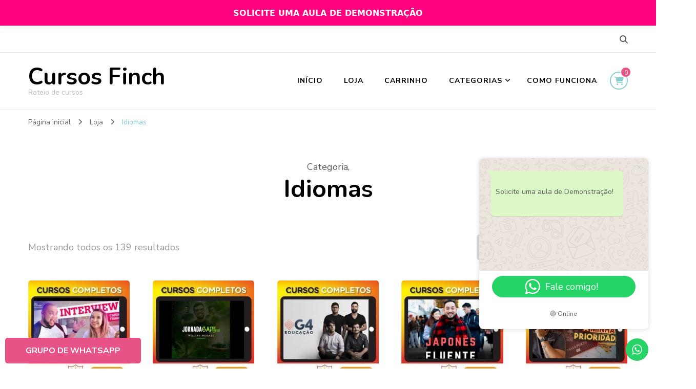

--- FILE ---
content_type: text/html; charset=UTF-8
request_url: https://cursofinch.com/idiomas/
body_size: 28974
content:
    <!DOCTYPE html>
    <html lang="pt-BR" prefix="og: https://ogp.me/ns#">
    <head itemscope itemtype="http://schema.org/WebSite">
	    <meta charset="UTF-8">
    <meta name="viewport" content="width=device-width, initial-scale=1">
    <link rel="profile" href="https://gmpg.org/xfn/11">
    
<!-- Otimização para mecanismos de pesquisa pelo Rank Math - https://rankmath.com/ -->
<title>Idiomas - Cursos Finch</title>
<meta name="robots" content="index, follow, max-snippet:-1, max-video-preview:-1, max-image-preview:large"/>
<link rel="canonical" href="https://cursofinch.com/idiomas/" />
<meta property="og:locale" content="pt_BR" />
<meta property="og:type" content="article" />
<meta property="og:title" content="Idiomas - Cursos Finch" />
<meta property="og:url" content="https://cursofinch.com/idiomas/" />
<meta property="og:site_name" content="Cursos Finch" />
<meta name="twitter:card" content="summary_large_image" />
<meta name="twitter:title" content="Idiomas - Cursos Finch" />
<meta name="twitter:label1" content="Produtos" />
<meta name="twitter:data1" content="139" />
<script type="application/ld+json" class="rank-math-schema">{"@context":"https://schema.org","@graph":[{"@type":"Organization","@id":"https://cursofinch.com/#organization","name":"Cursos Finch"},{"@type":"WebSite","@id":"https://cursofinch.com/#website","url":"https://cursofinch.com","name":"Cursos Finch","publisher":{"@id":"https://cursofinch.com/#organization"},"inLanguage":"pt-BR"},{"@type":"CollectionPage","@id":"https://cursofinch.com/idiomas/#webpage","url":"https://cursofinch.com/idiomas/","name":"Idiomas - Cursos Finch","isPartOf":{"@id":"https://cursofinch.com/#website"},"inLanguage":"pt-BR"}]}</script>
<!-- /Plugin de SEO Rank Math para WordPress -->

<link rel='dns-prefetch' href='//fonts.googleapis.com' />
<link rel="alternate" type="application/rss+xml" title="Feed para Cursos Finch &raquo;" href="https://cursofinch.com/feed/" />
<link rel="alternate" type="application/rss+xml" title="Feed de comentários para Cursos Finch &raquo;" href="https://cursofinch.com/comments/feed/" />
<link rel="alternate" type="application/rss+xml" title="Feed para Cursos Finch &raquo; Idiomas Categoria" href="https://cursofinch.com/idiomas/feed/" />
<style id='wp-img-auto-sizes-contain-inline-css' type='text/css'>
img:is([sizes=auto i],[sizes^="auto," i]){contain-intrinsic-size:3000px 1500px}
/*# sourceURL=wp-img-auto-sizes-contain-inline-css */
</style>
<link rel='stylesheet' id='ht_ctc_main_css-css' href='https://cursofinch.com/wp-content/plugins/click-to-chat-for-whatsapp/new/inc/assets/css/main.css?ver=4.33' type='text/css' media='all' />
<link rel='stylesheet' id='sbi_styles-css' href='https://cursofinch.com/wp-content/plugins/instagram-feed/css/sbi-styles.min.css?ver=6.9.1' type='text/css' media='all' />
<style id='wp-emoji-styles-inline-css' type='text/css'>

	img.wp-smiley, img.emoji {
		display: inline !important;
		border: none !important;
		box-shadow: none !important;
		height: 1em !important;
		width: 1em !important;
		margin: 0 0.07em !important;
		vertical-align: -0.1em !important;
		background: none !important;
		padding: 0 !important;
	}
/*# sourceURL=wp-emoji-styles-inline-css */
</style>
<style id='wp-block-library-inline-css' type='text/css'>
:root{--wp-block-synced-color:#7a00df;--wp-block-synced-color--rgb:122,0,223;--wp-bound-block-color:var(--wp-block-synced-color);--wp-editor-canvas-background:#ddd;--wp-admin-theme-color:#007cba;--wp-admin-theme-color--rgb:0,124,186;--wp-admin-theme-color-darker-10:#006ba1;--wp-admin-theme-color-darker-10--rgb:0,107,160.5;--wp-admin-theme-color-darker-20:#005a87;--wp-admin-theme-color-darker-20--rgb:0,90,135;--wp-admin-border-width-focus:2px}@media (min-resolution:192dpi){:root{--wp-admin-border-width-focus:1.5px}}.wp-element-button{cursor:pointer}:root .has-very-light-gray-background-color{background-color:#eee}:root .has-very-dark-gray-background-color{background-color:#313131}:root .has-very-light-gray-color{color:#eee}:root .has-very-dark-gray-color{color:#313131}:root .has-vivid-green-cyan-to-vivid-cyan-blue-gradient-background{background:linear-gradient(135deg,#00d084,#0693e3)}:root .has-purple-crush-gradient-background{background:linear-gradient(135deg,#34e2e4,#4721fb 50%,#ab1dfe)}:root .has-hazy-dawn-gradient-background{background:linear-gradient(135deg,#faaca8,#dad0ec)}:root .has-subdued-olive-gradient-background{background:linear-gradient(135deg,#fafae1,#67a671)}:root .has-atomic-cream-gradient-background{background:linear-gradient(135deg,#fdd79a,#004a59)}:root .has-nightshade-gradient-background{background:linear-gradient(135deg,#330968,#31cdcf)}:root .has-midnight-gradient-background{background:linear-gradient(135deg,#020381,#2874fc)}:root{--wp--preset--font-size--normal:16px;--wp--preset--font-size--huge:42px}.has-regular-font-size{font-size:1em}.has-larger-font-size{font-size:2.625em}.has-normal-font-size{font-size:var(--wp--preset--font-size--normal)}.has-huge-font-size{font-size:var(--wp--preset--font-size--huge)}.has-text-align-center{text-align:center}.has-text-align-left{text-align:left}.has-text-align-right{text-align:right}.has-fit-text{white-space:nowrap!important}#end-resizable-editor-section{display:none}.aligncenter{clear:both}.items-justified-left{justify-content:flex-start}.items-justified-center{justify-content:center}.items-justified-right{justify-content:flex-end}.items-justified-space-between{justify-content:space-between}.screen-reader-text{border:0;clip-path:inset(50%);height:1px;margin:-1px;overflow:hidden;padding:0;position:absolute;width:1px;word-wrap:normal!important}.screen-reader-text:focus{background-color:#ddd;clip-path:none;color:#444;display:block;font-size:1em;height:auto;left:5px;line-height:normal;padding:15px 23px 14px;text-decoration:none;top:5px;width:auto;z-index:100000}html :where(.has-border-color){border-style:solid}html :where([style*=border-top-color]){border-top-style:solid}html :where([style*=border-right-color]){border-right-style:solid}html :where([style*=border-bottom-color]){border-bottom-style:solid}html :where([style*=border-left-color]){border-left-style:solid}html :where([style*=border-width]){border-style:solid}html :where([style*=border-top-width]){border-top-style:solid}html :where([style*=border-right-width]){border-right-style:solid}html :where([style*=border-bottom-width]){border-bottom-style:solid}html :where([style*=border-left-width]){border-left-style:solid}html :where(img[class*=wp-image-]){height:auto;max-width:100%}:where(figure){margin:0 0 1em}html :where(.is-position-sticky){--wp-admin--admin-bar--position-offset:var(--wp-admin--admin-bar--height,0px)}@media screen and (max-width:600px){html :where(.is-position-sticky){--wp-admin--admin-bar--position-offset:0px}}

/*# sourceURL=wp-block-library-inline-css */
</style><link rel='stylesheet' id='wc-blocks-style-css' href='https://cursofinch.com/wp-content/plugins/woocommerce/assets/client/blocks/wc-blocks.css?ver=wc-10.4.3' type='text/css' media='all' />
<style id='global-styles-inline-css' type='text/css'>
:root{--wp--preset--aspect-ratio--square: 1;--wp--preset--aspect-ratio--4-3: 4/3;--wp--preset--aspect-ratio--3-4: 3/4;--wp--preset--aspect-ratio--3-2: 3/2;--wp--preset--aspect-ratio--2-3: 2/3;--wp--preset--aspect-ratio--16-9: 16/9;--wp--preset--aspect-ratio--9-16: 9/16;--wp--preset--color--black: #000000;--wp--preset--color--cyan-bluish-gray: #abb8c3;--wp--preset--color--white: #ffffff;--wp--preset--color--pale-pink: #f78da7;--wp--preset--color--vivid-red: #cf2e2e;--wp--preset--color--luminous-vivid-orange: #ff6900;--wp--preset--color--luminous-vivid-amber: #fcb900;--wp--preset--color--light-green-cyan: #7bdcb5;--wp--preset--color--vivid-green-cyan: #00d084;--wp--preset--color--pale-cyan-blue: #8ed1fc;--wp--preset--color--vivid-cyan-blue: #0693e3;--wp--preset--color--vivid-purple: #9b51e0;--wp--preset--gradient--vivid-cyan-blue-to-vivid-purple: linear-gradient(135deg,rgb(6,147,227) 0%,rgb(155,81,224) 100%);--wp--preset--gradient--light-green-cyan-to-vivid-green-cyan: linear-gradient(135deg,rgb(122,220,180) 0%,rgb(0,208,130) 100%);--wp--preset--gradient--luminous-vivid-amber-to-luminous-vivid-orange: linear-gradient(135deg,rgb(252,185,0) 0%,rgb(255,105,0) 100%);--wp--preset--gradient--luminous-vivid-orange-to-vivid-red: linear-gradient(135deg,rgb(255,105,0) 0%,rgb(207,46,46) 100%);--wp--preset--gradient--very-light-gray-to-cyan-bluish-gray: linear-gradient(135deg,rgb(238,238,238) 0%,rgb(169,184,195) 100%);--wp--preset--gradient--cool-to-warm-spectrum: linear-gradient(135deg,rgb(74,234,220) 0%,rgb(151,120,209) 20%,rgb(207,42,186) 40%,rgb(238,44,130) 60%,rgb(251,105,98) 80%,rgb(254,248,76) 100%);--wp--preset--gradient--blush-light-purple: linear-gradient(135deg,rgb(255,206,236) 0%,rgb(152,150,240) 100%);--wp--preset--gradient--blush-bordeaux: linear-gradient(135deg,rgb(254,205,165) 0%,rgb(254,45,45) 50%,rgb(107,0,62) 100%);--wp--preset--gradient--luminous-dusk: linear-gradient(135deg,rgb(255,203,112) 0%,rgb(199,81,192) 50%,rgb(65,88,208) 100%);--wp--preset--gradient--pale-ocean: linear-gradient(135deg,rgb(255,245,203) 0%,rgb(182,227,212) 50%,rgb(51,167,181) 100%);--wp--preset--gradient--electric-grass: linear-gradient(135deg,rgb(202,248,128) 0%,rgb(113,206,126) 100%);--wp--preset--gradient--midnight: linear-gradient(135deg,rgb(2,3,129) 0%,rgb(40,116,252) 100%);--wp--preset--font-size--small: 13px;--wp--preset--font-size--medium: 20px;--wp--preset--font-size--large: 36px;--wp--preset--font-size--x-large: 42px;--wp--preset--spacing--20: 0.44rem;--wp--preset--spacing--30: 0.67rem;--wp--preset--spacing--40: 1rem;--wp--preset--spacing--50: 1.5rem;--wp--preset--spacing--60: 2.25rem;--wp--preset--spacing--70: 3.38rem;--wp--preset--spacing--80: 5.06rem;--wp--preset--shadow--natural: 6px 6px 9px rgba(0, 0, 0, 0.2);--wp--preset--shadow--deep: 12px 12px 50px rgba(0, 0, 0, 0.4);--wp--preset--shadow--sharp: 6px 6px 0px rgba(0, 0, 0, 0.2);--wp--preset--shadow--outlined: 6px 6px 0px -3px rgb(255, 255, 255), 6px 6px rgb(0, 0, 0);--wp--preset--shadow--crisp: 6px 6px 0px rgb(0, 0, 0);}:where(.is-layout-flex){gap: 0.5em;}:where(.is-layout-grid){gap: 0.5em;}body .is-layout-flex{display: flex;}.is-layout-flex{flex-wrap: wrap;align-items: center;}.is-layout-flex > :is(*, div){margin: 0;}body .is-layout-grid{display: grid;}.is-layout-grid > :is(*, div){margin: 0;}:where(.wp-block-columns.is-layout-flex){gap: 2em;}:where(.wp-block-columns.is-layout-grid){gap: 2em;}:where(.wp-block-post-template.is-layout-flex){gap: 1.25em;}:where(.wp-block-post-template.is-layout-grid){gap: 1.25em;}.has-black-color{color: var(--wp--preset--color--black) !important;}.has-cyan-bluish-gray-color{color: var(--wp--preset--color--cyan-bluish-gray) !important;}.has-white-color{color: var(--wp--preset--color--white) !important;}.has-pale-pink-color{color: var(--wp--preset--color--pale-pink) !important;}.has-vivid-red-color{color: var(--wp--preset--color--vivid-red) !important;}.has-luminous-vivid-orange-color{color: var(--wp--preset--color--luminous-vivid-orange) !important;}.has-luminous-vivid-amber-color{color: var(--wp--preset--color--luminous-vivid-amber) !important;}.has-light-green-cyan-color{color: var(--wp--preset--color--light-green-cyan) !important;}.has-vivid-green-cyan-color{color: var(--wp--preset--color--vivid-green-cyan) !important;}.has-pale-cyan-blue-color{color: var(--wp--preset--color--pale-cyan-blue) !important;}.has-vivid-cyan-blue-color{color: var(--wp--preset--color--vivid-cyan-blue) !important;}.has-vivid-purple-color{color: var(--wp--preset--color--vivid-purple) !important;}.has-black-background-color{background-color: var(--wp--preset--color--black) !important;}.has-cyan-bluish-gray-background-color{background-color: var(--wp--preset--color--cyan-bluish-gray) !important;}.has-white-background-color{background-color: var(--wp--preset--color--white) !important;}.has-pale-pink-background-color{background-color: var(--wp--preset--color--pale-pink) !important;}.has-vivid-red-background-color{background-color: var(--wp--preset--color--vivid-red) !important;}.has-luminous-vivid-orange-background-color{background-color: var(--wp--preset--color--luminous-vivid-orange) !important;}.has-luminous-vivid-amber-background-color{background-color: var(--wp--preset--color--luminous-vivid-amber) !important;}.has-light-green-cyan-background-color{background-color: var(--wp--preset--color--light-green-cyan) !important;}.has-vivid-green-cyan-background-color{background-color: var(--wp--preset--color--vivid-green-cyan) !important;}.has-pale-cyan-blue-background-color{background-color: var(--wp--preset--color--pale-cyan-blue) !important;}.has-vivid-cyan-blue-background-color{background-color: var(--wp--preset--color--vivid-cyan-blue) !important;}.has-vivid-purple-background-color{background-color: var(--wp--preset--color--vivid-purple) !important;}.has-black-border-color{border-color: var(--wp--preset--color--black) !important;}.has-cyan-bluish-gray-border-color{border-color: var(--wp--preset--color--cyan-bluish-gray) !important;}.has-white-border-color{border-color: var(--wp--preset--color--white) !important;}.has-pale-pink-border-color{border-color: var(--wp--preset--color--pale-pink) !important;}.has-vivid-red-border-color{border-color: var(--wp--preset--color--vivid-red) !important;}.has-luminous-vivid-orange-border-color{border-color: var(--wp--preset--color--luminous-vivid-orange) !important;}.has-luminous-vivid-amber-border-color{border-color: var(--wp--preset--color--luminous-vivid-amber) !important;}.has-light-green-cyan-border-color{border-color: var(--wp--preset--color--light-green-cyan) !important;}.has-vivid-green-cyan-border-color{border-color: var(--wp--preset--color--vivid-green-cyan) !important;}.has-pale-cyan-blue-border-color{border-color: var(--wp--preset--color--pale-cyan-blue) !important;}.has-vivid-cyan-blue-border-color{border-color: var(--wp--preset--color--vivid-cyan-blue) !important;}.has-vivid-purple-border-color{border-color: var(--wp--preset--color--vivid-purple) !important;}.has-vivid-cyan-blue-to-vivid-purple-gradient-background{background: var(--wp--preset--gradient--vivid-cyan-blue-to-vivid-purple) !important;}.has-light-green-cyan-to-vivid-green-cyan-gradient-background{background: var(--wp--preset--gradient--light-green-cyan-to-vivid-green-cyan) !important;}.has-luminous-vivid-amber-to-luminous-vivid-orange-gradient-background{background: var(--wp--preset--gradient--luminous-vivid-amber-to-luminous-vivid-orange) !important;}.has-luminous-vivid-orange-to-vivid-red-gradient-background{background: var(--wp--preset--gradient--luminous-vivid-orange-to-vivid-red) !important;}.has-very-light-gray-to-cyan-bluish-gray-gradient-background{background: var(--wp--preset--gradient--very-light-gray-to-cyan-bluish-gray) !important;}.has-cool-to-warm-spectrum-gradient-background{background: var(--wp--preset--gradient--cool-to-warm-spectrum) !important;}.has-blush-light-purple-gradient-background{background: var(--wp--preset--gradient--blush-light-purple) !important;}.has-blush-bordeaux-gradient-background{background: var(--wp--preset--gradient--blush-bordeaux) !important;}.has-luminous-dusk-gradient-background{background: var(--wp--preset--gradient--luminous-dusk) !important;}.has-pale-ocean-gradient-background{background: var(--wp--preset--gradient--pale-ocean) !important;}.has-electric-grass-gradient-background{background: var(--wp--preset--gradient--electric-grass) !important;}.has-midnight-gradient-background{background: var(--wp--preset--gradient--midnight) !important;}.has-small-font-size{font-size: var(--wp--preset--font-size--small) !important;}.has-medium-font-size{font-size: var(--wp--preset--font-size--medium) !important;}.has-large-font-size{font-size: var(--wp--preset--font-size--large) !important;}.has-x-large-font-size{font-size: var(--wp--preset--font-size--x-large) !important;}
/*# sourceURL=global-styles-inline-css */
</style>

<style id='classic-theme-styles-inline-css' type='text/css'>
/*! This file is auto-generated */
.wp-block-button__link{color:#fff;background-color:#32373c;border-radius:9999px;box-shadow:none;text-decoration:none;padding:calc(.667em + 2px) calc(1.333em + 2px);font-size:1.125em}.wp-block-file__button{background:#32373c;color:#fff;text-decoration:none}
/*# sourceURL=/wp-includes/css/classic-themes.min.css */
</style>
<link rel='stylesheet' id='woocommerce-layout-css' href='https://cursofinch.com/wp-content/plugins/woocommerce/assets/css/woocommerce-layout.css?ver=10.4.3' type='text/css' media='all' />
<link rel='stylesheet' id='woocommerce-smallscreen-css' href='https://cursofinch.com/wp-content/plugins/woocommerce/assets/css/woocommerce-smallscreen.css?ver=10.4.3' type='text/css' media='only screen and (max-width: 768px)' />
<link rel='stylesheet' id='woocommerce-general-css' href='https://cursofinch.com/wp-content/plugins/woocommerce/assets/css/woocommerce.css?ver=10.4.3' type='text/css' media='all' />
<style id='woocommerce-inline-inline-css' type='text/css'>
.woocommerce form .form-row .required { visibility: visible; }
/*# sourceURL=woocommerce-inline-inline-css */
</style>
<link rel='stylesheet' id='blossom-coach-woocommerce-css' href='https://cursofinch.com/wp-content/themes/blossom-coach/css/woocommerce.min.css?ver=1.5.7' type='text/css' media='all' />
<link rel='stylesheet' id='owl-carousel-css' href='https://cursofinch.com/wp-content/themes/blossom-coach/css/owl.carousel.min.css?ver=2.2.1' type='text/css' media='all' />
<link rel='stylesheet' id='animate-css' href='https://cursofinch.com/wp-content/themes/blossom-coach/css/animate.min.css?ver=3.5.2' type='text/css' media='all' />
<link rel='stylesheet' id='blossom-coach-google-fonts-css' href='https://fonts.googleapis.com/css?family=Nunito+Sans%3A200%2C300%2Cregular%2C500%2C600%2C700%2C800%2C900%2C200italic%2C300italic%2Citalic%2C500italic%2C600italic%2C700italic%2C800italic%2C900italic%7CNunito%3A200%2C300%2Cregular%2C500%2C600%2C700%2C800%2C900%2C200italic%2C300italic%2Citalic%2C500italic%2C600italic%2C700italic%2C800italic%2C900italic%7CNunito%3A700' type='text/css' media='all' />
<link rel='stylesheet' id='blossom-coach-css' href='https://cursofinch.com/wp-content/themes/blossom-coach/style.css?ver=1.5.7' type='text/css' media='all' />
<style id='blossom-coach-inline-css' type='text/css'>


    :root {
        --primary-font: Nunito Sans;
        --secondary-font: Nunito;
    }
    
    .site-title, 
    .site-title-wrap .site-title{
        font-size   : 45px;
        font-family : Nunito;
        font-weight : 700;
        font-style  : normal;
    }
    
    section#wheeloflife_section {
        background-color: #e5f3f3;
    }    

    .custom-logo-link img{
        width    : 60px;
        max-width: 100%;
    }
/*# sourceURL=blossom-coach-inline-css */
</style>
<script type="text/javascript" src="https://cursofinch.com/wp-includes/js/jquery/jquery.min.js?ver=3.7.1" id="jquery-core-js"></script>
<script type="text/javascript" src="https://cursofinch.com/wp-includes/js/jquery/jquery-migrate.min.js?ver=3.4.1" id="jquery-migrate-js"></script>
<script type="text/javascript" src="https://cursofinch.com/wp-content/plugins/woocommerce/assets/js/jquery-blockui/jquery.blockUI.min.js?ver=2.7.0-wc.10.4.3" id="wc-jquery-blockui-js" defer="defer" data-wp-strategy="defer"></script>
<script type="text/javascript" id="wc-add-to-cart-js-extra">
/* <![CDATA[ */
var wc_add_to_cart_params = {"ajax_url":"/wp-admin/admin-ajax.php","wc_ajax_url":"/?wc-ajax=%%endpoint%%","i18n_view_cart":"Ver carrinho","cart_url":"https://cursofinch.com/carrinho/","is_cart":"","cart_redirect_after_add":"no"};
//# sourceURL=wc-add-to-cart-js-extra
/* ]]> */
</script>
<script type="text/javascript" src="https://cursofinch.com/wp-content/plugins/woocommerce/assets/js/frontend/add-to-cart.min.js?ver=10.4.3" id="wc-add-to-cart-js" defer="defer" data-wp-strategy="defer"></script>
<script type="text/javascript" src="https://cursofinch.com/wp-content/plugins/woocommerce/assets/js/js-cookie/js.cookie.min.js?ver=2.1.4-wc.10.4.3" id="wc-js-cookie-js" defer="defer" data-wp-strategy="defer"></script>
<script type="text/javascript" id="woocommerce-js-extra">
/* <![CDATA[ */
var woocommerce_params = {"ajax_url":"/wp-admin/admin-ajax.php","wc_ajax_url":"/?wc-ajax=%%endpoint%%","i18n_password_show":"Mostrar senha","i18n_password_hide":"Ocultar senha"};
//# sourceURL=woocommerce-js-extra
/* ]]> */
</script>
<script type="text/javascript" src="https://cursofinch.com/wp-content/plugins/woocommerce/assets/js/frontend/woocommerce.min.js?ver=10.4.3" id="woocommerce-js" defer="defer" data-wp-strategy="defer"></script>
<link rel="https://api.w.org/" href="https://cursofinch.com/wp-json/" /><link rel="alternate" title="JSON" type="application/json" href="https://cursofinch.com/wp-json/wp/v2/product_cat/44" /><link rel="EditURI" type="application/rsd+xml" title="RSD" href="https://cursofinch.com/xmlrpc.php?rsd" />
<meta name="generator" content="WordPress 6.9" />
	<noscript><style>.woocommerce-product-gallery{ opacity: 1 !important; }</style></noscript>
	<link rel="icon" href="https://cursofinch.com/wp-content/uploads/2025/01/cropped-favicon-cursos-finch-1-32x32.png" sizes="32x32" />
<link rel="icon" href="https://cursofinch.com/wp-content/uploads/2025/01/cropped-favicon-cursos-finch-1-192x192.png" sizes="192x192" />
<link rel="apple-touch-icon" href="https://cursofinch.com/wp-content/uploads/2025/01/cropped-favicon-cursos-finch-1-180x180.png" />
<meta name="msapplication-TileImage" content="https://cursofinch.com/wp-content/uploads/2025/01/cropped-favicon-cursos-finch-1-270x270.png" />
		<style type="text/css" id="wp-custom-css">
			/* ====== Faixa fixa NO TOPO ====== */
body::before {
  content: "SOLICITE UMA AULA DE DEMONSTRAÇÃO";
  position: fixed;
  top: 0;
  left: 0;
  right: 0;
  height: 50px;
  display: flex;
  align-items: center;
  justify-content: center;
  padding: 0 15px;
  background: #ff007f;
  color: #fff;
  font-weight: 700;
  font-family: system-ui, sans-serif;
  font-size: 16px;
  z-index: 9999; /* menor que o header, se ele for 10000 */
  box-shadow: 0 2px 8px rgba(0,0,0,0.06);
}

/* Dá espaço pro conteúdo e empurra o header pra baixo */
body {
  padding-top: 50px !important;
}

/* Empurra cabeçalhos fixos sem precisar de JS */
.site-header,
header,
#masthead,
.header,
.main-header {
  top: 50px !important;
  position: sticky; /* ou fixed, se já for */
  z-index: 10000;   /* maior que o banner */
}

/* Admin bar */
body.admin-bar {
  padding-top: calc(50px + 32px) !important;
}
body.admin-bar::before {
  top: 32px;
}
body.admin-bar .site-header,
body.admin-bar header,
body.admin-bar #masthead,
body.admin-bar .header,
body.admin-bar .main-header {
  top: calc(50px + 32px) !important;
}

/* Responsivo */
@media (max-width:480px){
  body::before {
    height: 40px;
    font-size:14px;
  }
  body { padding-top: 40px !important; }
  .site-header,
  header,
  #masthead,
  .header,
  .main-header {
    top: 40px !important;
  }
  body.admin-bar {
    padding-top: calc(40px + 32px) !important;
  }
  body.admin-bar .site-header,
  body.admin-bar header,
  body.admin-bar #masthead,
  body.admin-bar .header,
  body.admin-bar .main-header {
    top: calc(40px + 32px) !important;
  }
}

/* Impressão */
@media print {
  body::before { display: none !important; }
  body { padding-top: 0 !important; }
}
		</style>
		</head>

<body class="archive tax-product_cat term-idiomas term-44 wp-theme-blossom-coach theme-blossom-coach woocommerce woocommerce-page woocommerce-no-js hfeed grid-view full-width" itemscope itemtype="http://schema.org/WebPage">

    <div id="page" class="site"><a aria-label="skip to content" class="skip-link screen-reader-text" href="#acc-content">Pular para o conteúdo</a>
        <header id="masthead" class="site-header" itemscope itemtype="http://schema.org/WPHeader">		
		        <div class="header-t">
			<div class="wrapper">
			<div class="top-right">    <div class="header-search">
        <button aria-label="search form toggle" data-toggle-target=".search-modal" data-toggle-body-class="showing-search-modal" data-set-focus=".search-modal .search-field" aria-expanded="false">
            <i class="fa fa-search"></i>
        </button>
        <div class="header-search-form search-modal cover-modal" data-modal-target-string=".search-modal">
            <div class="header-search-inner-wrap">
                <form role="search" method="get" class="search-form" action="https://cursofinch.com/">
                <label class="screen-reader-text">Procurando algo?</label>
                <input type="search" class="search-field" placeholder="Digite as palavras-chaves&hellip;" value="" name="s" />
                <label for="submit-field">
                    <span><i class="fa fa-search"></i></span>
                    <input type="submit" id="submit-field" class="search-submit" value="Pesquisa" />
                </label>
            </form>                <button aria-label="search form close" class="close" data-toggle-target=".search-modal" data-toggle-body-class="showing-search-modal" data-set-focus=".search-modal .search-field" aria-expanded="false"></button>
            </div>
        </div>
    </div>
    </div><!-- .top-right -->			</div><!-- .wrapper -->            				 
		</div><!-- .header-t -->
                
        <div class="main-header">
			<div class="wrapper">
                        <div class="site-branding" itemscope itemtype="http://schema.org/Organization">
                                            <p class="site-title" itemprop="name"><a href="https://cursofinch.com/" rel="home" itemprop="url">Cursos Finch</a></p>
                                    <p class="site-description">Rateio de cursos </p>
                        </div><!-- .site-branding -->
    				<div class="menu-wrap">				
                        <nav id="site-navigation" class="main-navigation" itemscope itemtype="http://schema.org/SiteNavigationElement">
        <button type="button" class="toggle-button" data-toggle-target=".main-menu-modal" data-toggle-body-class="showing-main-menu-modal" aria-expanded="false" data-set-focus=".close-main-nav-toggle" aria-label="Mobile Navigation">
            <span class="toggle-bar"></span>
            <span class="toggle-bar"></span>
            <span class="toggle-bar"></span>
        </button>
        <div class="primary-menu-list main-menu-modal cover-modal" data-modal-target-string=".main-menu-modal">
            <button class="close close-main-nav-toggle" data-toggle-target=".main-menu-modal" data-toggle-body-class="showing-main-menu-modal" aria-expanded="false" data-set-focus=".main-menu-modal" aria-label="Mobile Navigation"><span></span></button>
            <div class="mobile-menu" aria-label="Mobile">
                <div class="menu-menu-1-container"><ul id="primary-menu" class="menu main-menu-modal"><li id="menu-item-12822" class="menu-item menu-item-type-custom menu-item-object-custom menu-item-home menu-item-12822"><a href="https://cursofinch.com/">Início</a></li>
<li id="menu-item-12825" class="menu-item menu-item-type-post_type menu-item-object-page menu-item-home menu-item-12825"><a href="https://cursofinch.com/">Loja</a></li>
<li id="menu-item-12823" class="menu-item menu-item-type-post_type menu-item-object-page menu-item-12823"><a href="https://cursofinch.com/carrinho/">Carrinho</a></li>
<li id="menu-item-12828" class="menu-item menu-item-type-custom menu-item-object-custom current-menu-ancestor menu-item-has-children menu-item-12828"><a href="#">Categorias</a>
<ul class="sub-menu">
	<li id="menu-item-12835" class="menu-item menu-item-type-taxonomy menu-item-object-product_cat menu-item-has-children menu-item-12835"><a href="https://cursofinch.com/concursos/">Concursos</a>
	<ul class="sub-menu">
		<li id="menu-item-17470" class="menu-item menu-item-type-taxonomy menu-item-object-product_cat menu-item-17470"><a href="https://cursofinch.com/andresan/">Andresan</a></li>
		<li id="menu-item-17471" class="menu-item menu-item-type-taxonomy menu-item-object-product_cat menu-item-17471"><a href="https://cursofinch.com/aprovacao-pge/">Aprovação PGE</a></li>
		<li id="menu-item-17472" class="menu-item menu-item-type-taxonomy menu-item-object-product_cat menu-item-17472"><a href="https://cursofinch.com/ceisc/">Ceisc</a></li>
		<li id="menu-item-17473" class="menu-item menu-item-type-taxonomy menu-item-object-product_cat menu-item-17473"><a href="https://cursofinch.com/cers/">Cers</a></li>
		<li id="menu-item-17474" class="menu-item menu-item-type-taxonomy menu-item-object-product_cat menu-item-17474"><a href="https://cursofinch.com/ciclos/">Ciclos</a></li>
		<li id="menu-item-17475" class="menu-item menu-item-type-taxonomy menu-item-object-product_cat menu-item-17475"><a href="https://cursofinch.com/cpiuris/">Cpiuris</a></li>
		<li id="menu-item-17476" class="menu-item menu-item-type-taxonomy menu-item-object-product_cat menu-item-17476"><a href="https://cursofinch.com/damasio/">Damasio</a></li>
		<li id="menu-item-12844" class="menu-item menu-item-type-taxonomy menu-item-object-product_cat menu-item-12844"><a href="https://cursofinch.com/direito/">Direito</a></li>
		<li id="menu-item-17477" class="menu-item menu-item-type-taxonomy menu-item-object-product_cat menu-item-17477"><a href="https://cursofinch.com/dedicacao-delta/">Dedicação Delta</a></li>
		<li id="menu-item-17478" class="menu-item menu-item-type-taxonomy menu-item-object-product_cat menu-item-17478"><a href="https://cursofinch.com/estetica/">Estética</a></li>
		<li id="menu-item-17479" class="menu-item menu-item-type-taxonomy menu-item-object-product_cat menu-item-17479"><a href="https://cursofinch.com/legislacao-destacada/">Legislação Destacada</a></li>
		<li id="menu-item-17480" class="menu-item menu-item-type-taxonomy menu-item-object-product_cat menu-item-17480"><a href="https://cursofinch.com/mege/">MEGE</a></li>
		<li id="menu-item-17481" class="menu-item menu-item-type-taxonomy menu-item-object-product_cat menu-item-17481"><a href="https://cursofinch.com/revisao-pge/">Revisão PGE</a></li>
		<li id="menu-item-17482" class="menu-item menu-item-type-taxonomy menu-item-object-product_cat menu-item-17482"><a href="https://cursofinch.com/rj/">RJ +</a></li>
		<li id="menu-item-12885" class="menu-item menu-item-type-taxonomy menu-item-object-product_cat menu-item-12885"><a href="https://cursofinch.com/vestibular/">Vestibular</a></li>
		<li id="menu-item-17483" class="menu-item menu-item-type-taxonomy menu-item-object-product_cat menu-item-17483"><a href="https://cursofinch.com/virginia-arrais/">Virginia Arrais</a></li>
	</ul>
</li>
	<li id="menu-item-12841" class="menu-item menu-item-type-taxonomy menu-item-object-product_cat menu-item-has-children menu-item-12841"><a href="https://cursofinch.com/desenvolvimento-pessoal/">Desenvolvimento Pessoal</a>
	<ul class="sub-menu">
		<li id="menu-item-12831" class="menu-item menu-item-type-taxonomy menu-item-object-product_cat menu-item-12831"><a href="https://cursofinch.com/aprendizagem/">Aprendizagem</a></li>
		<li id="menu-item-12834" class="menu-item menu-item-type-taxonomy menu-item-object-product_cat menu-item-12834"><a href="https://cursofinch.com/coaching/">Coaching</a></li>
		<li id="menu-item-12847" class="menu-item menu-item-type-taxonomy menu-item-object-product_cat menu-item-12847"><a href="https://cursofinch.com/educacao-parental/">Educação Parental</a></li>
		<li id="menu-item-12851" class="menu-item menu-item-type-taxonomy menu-item-object-product_cat menu-item-12851"><a href="https://cursofinch.com/esoterismo/">Esoterismo</a></li>
		<li id="menu-item-12874" class="menu-item menu-item-type-taxonomy menu-item-object-product_cat menu-item-12874"><a href="https://cursofinch.com/psicologia/">Psicologia</a></li>
		<li id="menu-item-12868" class="menu-item menu-item-type-taxonomy menu-item-object-product_cat menu-item-12868"><a href="https://cursofinch.com/oratoria/">Oratória</a></li>
		<li id="menu-item-12871" class="menu-item menu-item-type-taxonomy menu-item-object-product_cat menu-item-12871"><a href="https://cursofinch.com/politica/">Política</a></li>
		<li id="menu-item-12876" class="menu-item menu-item-type-taxonomy menu-item-object-product_cat menu-item-12876"><a href="https://cursofinch.com/relacionamento/">Relacionamento</a></li>
		<li id="menu-item-12877" class="menu-item menu-item-type-taxonomy menu-item-object-product_cat menu-item-12877"><a href="https://cursofinch.com/religiao/">Religião</a></li>
		<li id="menu-item-12879" class="menu-item menu-item-type-taxonomy menu-item-object-product_cat menu-item-12879"><a href="https://cursofinch.com/seducao/">Sedução</a></li>
		<li id="menu-item-12880" class="menu-item menu-item-type-taxonomy menu-item-object-product_cat menu-item-12880"><a href="https://cursofinch.com/sexualidade/">Sexualidade</a></li>
	</ul>
</li>
	<li id="menu-item-12842" class="menu-item menu-item-type-taxonomy menu-item-object-product_cat menu-item-has-children menu-item-12842"><a href="https://cursofinch.com/design/">Design</a>
	<ul class="sub-menu">
		<li id="menu-item-12833" class="menu-item menu-item-type-taxonomy menu-item-object-product_cat menu-item-12833"><a href="https://cursofinch.com/audiovisual/">Audiovisual</a></li>
		<li id="menu-item-12843" class="menu-item menu-item-type-taxonomy menu-item-object-product_cat menu-item-12843"><a href="https://cursofinch.com/design-interface/">Design Interface</a></li>
		<li id="menu-item-12863" class="menu-item menu-item-type-taxonomy menu-item-object-product_cat menu-item-12863"><a href="https://cursofinch.com/modelagem/">Modelagem</a></li>
	</ul>
</li>
	<li id="menu-item-12860" class="menu-item menu-item-type-taxonomy menu-item-object-product_cat menu-item-has-children menu-item-12860"><a href="https://cursofinch.com/investimentos/">Investimentos</a>
	<ul class="sub-menu">
		<li id="menu-item-12830" class="menu-item menu-item-type-taxonomy menu-item-object-product_cat menu-item-12830"><a href="https://cursofinch.com/apostas/">Apostas</a></li>
		<li id="menu-item-12837" class="menu-item menu-item-type-taxonomy menu-item-object-product_cat menu-item-12837"><a href="https://cursofinch.com/criptomoedas/">Criptomoedas</a></li>
		<li id="menu-item-12882" class="menu-item menu-item-type-taxonomy menu-item-object-product_cat menu-item-12882"><a href="https://cursofinch.com/trader/">Trader</a></li>
	</ul>
</li>
	<li id="menu-item-12861" class="menu-item menu-item-type-taxonomy menu-item-object-product_cat menu-item-has-children menu-item-12861"><a href="https://cursofinch.com/marketing/">Marketing</a>
	<ul class="sub-menu">
		<li id="menu-item-12836" class="menu-item menu-item-type-taxonomy menu-item-object-product_cat menu-item-12836"><a href="https://cursofinch.com/copywriting/">Copywriting</a></li>
		<li id="menu-item-12846" class="menu-item menu-item-type-taxonomy menu-item-object-product_cat menu-item-12846"><a href="https://cursofinch.com/economia/">Economia</a></li>
		<li id="menu-item-12845" class="menu-item menu-item-type-taxonomy menu-item-object-product_cat menu-item-12845"><a href="https://cursofinch.com/ecommerce/">Ecommerce</a></li>
		<li id="menu-item-12858" class="menu-item menu-item-type-taxonomy menu-item-object-product_cat menu-item-12858"><a href="https://cursofinch.com/importacao/">Importação</a></li>
		<li id="menu-item-12859" class="menu-item menu-item-type-taxonomy menu-item-object-product_cat menu-item-12859"><a href="https://cursofinch.com/infoprodutos/">Infoprodutos</a></li>
		<li id="menu-item-12869" class="menu-item menu-item-type-taxonomy menu-item-object-product_cat menu-item-12869"><a href="https://cursofinch.com/plr/">PLR</a></li>
		<li id="menu-item-12875" class="menu-item menu-item-type-taxonomy menu-item-object-product_cat menu-item-12875"><a href="https://cursofinch.com/redes-sociais/">Redes Sociais</a></li>
		<li id="menu-item-12883" class="menu-item menu-item-type-taxonomy menu-item-object-product_cat menu-item-12883"><a href="https://cursofinch.com/trafego-pago/">Tráfego Pago</a></li>
		<li id="menu-item-12884" class="menu-item menu-item-type-taxonomy menu-item-object-product_cat menu-item-12884"><a href="https://cursofinch.com/vendas/">Vendas</a></li>
		<li id="menu-item-12886" class="menu-item menu-item-type-taxonomy menu-item-object-product_cat menu-item-12886"><a href="https://cursofinch.com/viagens/">Viagens</a></li>
	</ul>
</li>
	<li id="menu-item-12872" class="menu-item menu-item-type-taxonomy menu-item-object-product_cat current-menu-ancestor current-menu-parent menu-item-has-children menu-item-12872"><a href="https://cursofinch.com/profissionalizante/">Profissionalizante</a>
	<ul class="sub-menu">
		<li id="menu-item-12829" class="menu-item menu-item-type-taxonomy menu-item-object-product_cat menu-item-12829"><a href="https://cursofinch.com/administracao/">Administração</a></li>
		<li id="menu-item-12832" class="menu-item menu-item-type-taxonomy menu-item-object-product_cat menu-item-12832"><a href="https://cursofinch.com/arquitetura/">Arquitetura</a></li>
		<li id="menu-item-12838" class="menu-item menu-item-type-taxonomy menu-item-object-product_cat menu-item-12838"><a href="https://cursofinch.com/culinaria/">Culinária</a></li>
		<li id="menu-item-12840" class="menu-item menu-item-type-taxonomy menu-item-object-product_cat menu-item-12840"><a href="https://cursofinch.com/desenho/">Desenho</a></li>
		<li id="menu-item-12850" class="menu-item menu-item-type-taxonomy menu-item-object-product_cat menu-item-12850"><a href="https://cursofinch.com/engenharia/">Engenharia</a></li>
		<li id="menu-item-12853" class="menu-item menu-item-type-taxonomy menu-item-object-product_cat menu-item-12853"><a href="https://cursofinch.com/estetica/">Estética</a></li>
		<li id="menu-item-12854" class="menu-item menu-item-type-taxonomy menu-item-object-product_cat menu-item-12854"><a href="https://cursofinch.com/fotografia/">Fotografia</a></li>
		<li id="menu-item-12857" class="menu-item menu-item-type-taxonomy menu-item-object-product_cat current-menu-item menu-item-12857"><a href="https://cursofinch.com/idiomas/" aria-current="page">Idiomas</a></li>
		<li id="menu-item-12865" class="menu-item menu-item-type-taxonomy menu-item-object-product_cat menu-item-12865"><a href="https://cursofinch.com/musica/">Música</a></li>
	</ul>
</li>
	<li id="menu-item-12878" class="menu-item menu-item-type-taxonomy menu-item-object-product_cat menu-item-has-children menu-item-12878"><a href="https://cursofinch.com/saude/">Saúde</a>
	<ul class="sub-menu">
		<li id="menu-item-12849" class="menu-item menu-item-type-taxonomy menu-item-object-product_cat menu-item-12849"><a href="https://cursofinch.com/emagrecimento/">Emagrecimento</a></li>
		<li id="menu-item-12852" class="menu-item menu-item-type-taxonomy menu-item-object-product_cat menu-item-12852"><a href="https://cursofinch.com/esportes/">Esportes</a></li>
		<li id="menu-item-12862" class="menu-item menu-item-type-taxonomy menu-item-object-product_cat menu-item-12862"><a href="https://cursofinch.com/medicina/">Medicina</a></li>
		<li id="menu-item-12864" class="menu-item menu-item-type-taxonomy menu-item-object-product_cat menu-item-12864"><a href="https://cursofinch.com/musculacao/">Musculação</a></li>
		<li id="menu-item-12866" class="menu-item menu-item-type-taxonomy menu-item-object-product_cat menu-item-12866"><a href="https://cursofinch.com/nutricao/">Nutrição</a></li>
		<li id="menu-item-12867" class="menu-item menu-item-type-taxonomy menu-item-object-product_cat menu-item-12867"><a href="https://cursofinch.com/odontologia/">Odontologia</a></li>
	</ul>
</li>
	<li id="menu-item-12881" class="menu-item menu-item-type-taxonomy menu-item-object-product_cat menu-item-has-children menu-item-12881"><a href="https://cursofinch.com/tecnologia/">Tecnologia</a>
	<ul class="sub-menu">
		<li id="menu-item-12839" class="menu-item menu-item-type-taxonomy menu-item-object-product_cat menu-item-12839"><a href="https://cursofinch.com/dados/">Dados</a></li>
		<li id="menu-item-12855" class="menu-item menu-item-type-taxonomy menu-item-object-product_cat menu-item-12855"><a href="https://cursofinch.com/games/">Games</a></li>
		<li id="menu-item-12856" class="menu-item menu-item-type-taxonomy menu-item-object-product_cat menu-item-12856"><a href="https://cursofinch.com/hacker/">Hacker</a></li>
		<li id="menu-item-12848" class="menu-item menu-item-type-taxonomy menu-item-object-product_cat menu-item-12848"><a href="https://cursofinch.com/eletronica/">Eletrônica</a></li>
		<li id="menu-item-12873" class="menu-item menu-item-type-taxonomy menu-item-object-product_cat menu-item-12873"><a href="https://cursofinch.com/programacao/">Programação</a></li>
	</ul>
</li>
</ul>
</li>
<li id="menu-item-17970" class="menu-item menu-item-type-post_type menu-item-object-page menu-item-17970"><a href="https://cursofinch.com/como-funciona/">Como Funciona</a></li>
</ul></div>            </div>
        </div>
    </nav><!-- #site-navigation -->     
        <div class="header-cart">
		<a href="https://cursofinch.com/carrinho/" class="cart" title="Ver seu carrinho de compras">
			<i class="fa fa-shopping-cart"></i>
			<span class="item-count">0</span>
		</a>
	</div><!-- .header-cart -->
    				</div><!-- .menu-wrap -->
			</div><!-- .wrapper -->
		</div><!-- .main-header -->				
	</header><!-- .site-header -->
    <div class="breadcrumb-wrapper"><div class="wrapper">
                <div id="crumbs" itemscope itemtype="http://schema.org/BreadcrumbList"> 
                    <span itemprop="itemListElement" itemscope itemtype="http://schema.org/ListItem">
                        <a itemprop="item" href="https://cursofinch.com"><span itemprop="name">Página inicial</span></a>
                        <meta itemprop="position" content="1" />
                        <span class="separator"><i class="fa fa-angle-right"></i></span>
                    </span> <span itemprop="itemListElement" itemscope itemtype="http://schema.org/ListItem"><a itemprop="item" href="https://cursofinch.com/"><span itemprop="name">Loja</span></a><meta itemprop="position" content="2" /> <span class="separator"><i class="fa fa-angle-right"></i></span></span> <span class="current" itemprop="itemListElement" itemscope itemtype="http://schema.org/ListItem"><a itemprop="item" href="https://cursofinch.com/idiomas/"><span itemprop="name">Idiomas</span></a><meta itemprop="position" content="3" /></span></div></div></div><!-- .breadcrumb-wrapper --><div id="acc-content"><!-- done for accessiblity purpose -->        <div id="content" class="site-content">        
                        <header class="page-header">
    			<div class="wrapper">
                <span>Categoria</span>, <h1 class="page-title">Idiomas</h1>                </div><!-- .wrapper -->
    		</header><!-- .page-header -->
                            <div class="wrapper">
                <div id="primary" class="content-area">
        <main id="main" class="site-main" role="main">
    <header class="woocommerce-products-header">
	
	</header>
<div class="woocommerce-notices-wrapper"></div><p class="woocommerce-result-count" role="alert" aria-relevant="all" data-is-sorted-by="true">
	Mostrando todos os 139 resultados<span class="screen-reader-text">Classificado por mais recente</span></p>
<form class="woocommerce-ordering" method="get">
		<select
		name="orderby"
		class="orderby"
					aria-label="Pedido da loja"
			>
					<option value="popularity" >Ordenar por popularidade</option>
					<option value="date"  selected='selected'>Ordenar por mais recente</option>
					<option value="price" >Ordenar por preço: menor para maior</option>
					<option value="price-desc" >Ordenar por preço: maior para menor</option>
			</select>
	<input type="hidden" name="paged" value="1" />
	</form>
<ul class="products columns-5">
<li class="grid-sizer product type-product post-17893 status-publish first instock product_cat-idiomas has-post-thumbnail shipping-taxable purchasable product-type-simple">
	<a href="https://cursofinch.com/english-in-brazil-pronunciation-masters-carina-fragozo/" class="woocommerce-LoopProduct-link woocommerce-loop-product__link"><img width="300" height="300" src="https://cursofinch.com/wp-content/uploads/2025/11/English-In-Brazil-Pronunciation-Masters-Carina-Fragozo.jpg" class="attachment-woocommerce_thumbnail size-woocommerce_thumbnail" alt="English In Brazil Pronunciation Masters - Carina Fragozo" decoding="async" fetchpriority="high" srcset="https://cursofinch.com/wp-content/uploads/2025/11/English-In-Brazil-Pronunciation-Masters-Carina-Fragozo.jpg 300w, https://cursofinch.com/wp-content/uploads/2025/11/English-In-Brazil-Pronunciation-Masters-Carina-Fragozo-150x150.jpg 150w" sizes="(max-width: 300px) 100vw, 300px" /><h2 class="woocommerce-loop-product__title">English In Brazil Pronunciation Masters &#8211; Carina Fragozo</h2>
	<span class="price"><span class="woocommerce-Price-amount amount"><bdi><span class="woocommerce-Price-currencySymbol">&#82;&#36;</span>&nbsp;59,90</bdi></span></span>
</a><a href="/idiomas/?add-to-cart=17893" aria-describedby="woocommerce_loop_add_to_cart_link_describedby_17893" data-quantity="1" class="button product_type_simple add_to_cart_button ajax_add_to_cart" data-product_id="17893" data-product_sku="" aria-label="Adicione ao carrinho: &ldquo;English In Brazil Pronunciation Masters - Carina Fragozo&rdquo;" rel="nofollow" data-success_message="“English In Brazil Pronunciation Masters - Carina Fragozo” foi adicionado ao seu carrinho" role="button">Adicionar ao carrinho</a>	<span id="woocommerce_loop_add_to_cart_link_describedby_17893" class="screen-reader-text">
			</span>
</li>
<li class="grid-sizer product type-product post-17749 status-publish instock product_cat-idiomas has-post-thumbnail shipping-taxable purchasable product-type-simple">
	<a href="https://cursofinch.com/jornada-caps-willian-moraes/" class="woocommerce-LoopProduct-link woocommerce-loop-product__link"><img width="300" height="300" src="https://cursofinch.com/wp-content/uploads/2025/11/DIV-ATUAL-09-11-25-85.jpg" class="attachment-woocommerce_thumbnail size-woocommerce_thumbnail" alt="Jornada Caps – Willian Moraes" decoding="async" srcset="https://cursofinch.com/wp-content/uploads/2025/11/DIV-ATUAL-09-11-25-85.jpg 300w, https://cursofinch.com/wp-content/uploads/2025/11/DIV-ATUAL-09-11-25-85-150x150.jpg 150w" sizes="(max-width: 300px) 100vw, 300px" /><h2 class="woocommerce-loop-product__title">Jornada Caps – Willian Moraes</h2>
	<span class="price"><span class="woocommerce-Price-amount amount"><bdi><span class="woocommerce-Price-currencySymbol">&#82;&#36;</span>&nbsp;39,90</bdi></span></span>
</a><a href="/idiomas/?add-to-cart=17749" aria-describedby="woocommerce_loop_add_to_cart_link_describedby_17749" data-quantity="1" class="button product_type_simple add_to_cart_button ajax_add_to_cart" data-product_id="17749" data-product_sku="" aria-label="Adicione ao carrinho: &ldquo;Jornada Caps – Willian Moraes&rdquo;" rel="nofollow" data-success_message="“Jornada Caps – Willian Moraes” foi adicionado ao seu carrinho" role="button">Adicionar ao carrinho</a>	<span id="woocommerce_loop_add_to_cart_link_describedby_17749" class="screen-reader-text">
			</span>
</li>
<li class="grid-sizer product type-product post-17739 status-publish instock product_cat-idiomas has-post-thumbnail shipping-taxable purchasable product-type-simple">
	<a href="https://cursofinch.com/growth-office-g4-educacao/" class="woocommerce-LoopProduct-link woocommerce-loop-product__link"><img width="300" height="300" src="https://cursofinch.com/wp-content/uploads/2025/11/DIV-ATUAL-09-11-25-75.jpg" class="attachment-woocommerce_thumbnail size-woocommerce_thumbnail" alt="Growth Office – G4 Educação" decoding="async" srcset="https://cursofinch.com/wp-content/uploads/2025/11/DIV-ATUAL-09-11-25-75.jpg 300w, https://cursofinch.com/wp-content/uploads/2025/11/DIV-ATUAL-09-11-25-75-150x150.jpg 150w" sizes="(max-width: 300px) 100vw, 300px" /><h2 class="woocommerce-loop-product__title">Growth Office – G4 Educação</h2>
	<span class="price"><span class="woocommerce-Price-amount amount"><bdi><span class="woocommerce-Price-currencySymbol">&#82;&#36;</span>&nbsp;59,90</bdi></span></span>
</a><a href="/idiomas/?add-to-cart=17739" aria-describedby="woocommerce_loop_add_to_cart_link_describedby_17739" data-quantity="1" class="button product_type_simple add_to_cart_button ajax_add_to_cart" data-product_id="17739" data-product_sku="" aria-label="Adicione ao carrinho: &ldquo;Growth Office – G4 Educação&rdquo;" rel="nofollow" data-success_message="“Growth Office – G4 Educação” foi adicionado ao seu carrinho" role="button">Adicionar ao carrinho</a>	<span id="woocommerce_loop_add_to_cart_link_describedby_17739" class="screen-reader-text">
			</span>
</li>
<li class="grid-sizer product type-product post-16642 status-publish instock product_cat-idiomas has-post-thumbnail shipping-taxable purchasable product-type-simple">
	<a href="https://cursofinch.com/programa-japones-fluente-kotoba/" class="woocommerce-LoopProduct-link woocommerce-loop-product__link"><img width="300" height="300" src="https://cursofinch.com/wp-content/uploads/2025/10/club-at-28-09.97.jpg" class="attachment-woocommerce_thumbnail size-woocommerce_thumbnail" alt="Programa Japonês Fluente – Kotobá" decoding="async" loading="lazy" srcset="https://cursofinch.com/wp-content/uploads/2025/10/club-at-28-09.97.jpg 300w, https://cursofinch.com/wp-content/uploads/2025/10/club-at-28-09.97-150x150.jpg 150w, https://cursofinch.com/wp-content/uploads/2025/10/club-at-28-09.97-100x100.jpg 100w" sizes="auto, (max-width: 300px) 100vw, 300px" /><h2 class="woocommerce-loop-product__title">Programa Japonês Fluente – Kotobá</h2>
	<span class="price"><span class="woocommerce-Price-amount amount"><bdi><span class="woocommerce-Price-currencySymbol">&#82;&#36;</span>&nbsp;39,90</bdi></span></span>
</a><a href="/idiomas/?add-to-cart=16642" aria-describedby="woocommerce_loop_add_to_cart_link_describedby_16642" data-quantity="1" class="button product_type_simple add_to_cart_button ajax_add_to_cart" data-product_id="16642" data-product_sku="" aria-label="Adicione ao carrinho: &ldquo;Programa Japonês Fluente – Kotobá&rdquo;" rel="nofollow" data-success_message="“Programa Japonês Fluente – Kotobá” foi adicionado ao seu carrinho" role="button">Adicionar ao carrinho</a>	<span id="woocommerce_loop_add_to_cart_link_describedby_16642" class="screen-reader-text">
			</span>
</li>
<li class="grid-sizer product type-product post-16641 status-publish last instock product_cat-idiomas has-post-thumbnail shipping-taxable purchasable product-type-simple">
	<a href="https://cursofinch.com/jornada-da-cidadania-italiana-fabio-barbiero/" class="woocommerce-LoopProduct-link woocommerce-loop-product__link"><img width="300" height="300" src="https://cursofinch.com/wp-content/uploads/2025/10/club-at-28-09.96.jpg" class="attachment-woocommerce_thumbnail size-woocommerce_thumbnail" alt="Jornada da Cidadania Italiana – Fabio Barbiero" decoding="async" loading="lazy" srcset="https://cursofinch.com/wp-content/uploads/2025/10/club-at-28-09.96.jpg 300w, https://cursofinch.com/wp-content/uploads/2025/10/club-at-28-09.96-150x150.jpg 150w, https://cursofinch.com/wp-content/uploads/2025/10/club-at-28-09.96-100x100.jpg 100w" sizes="auto, (max-width: 300px) 100vw, 300px" /><h2 class="woocommerce-loop-product__title">Jornada da Cidadania Italiana – Fabio Barbiero</h2>
	<span class="price"><span class="woocommerce-Price-amount amount"><bdi><span class="woocommerce-Price-currencySymbol">&#82;&#36;</span>&nbsp;39,90</bdi></span></span>
</a><a href="/idiomas/?add-to-cart=16641" aria-describedby="woocommerce_loop_add_to_cart_link_describedby_16641" data-quantity="1" class="button product_type_simple add_to_cart_button ajax_add_to_cart" data-product_id="16641" data-product_sku="" aria-label="Adicione ao carrinho: &ldquo;Jornada da Cidadania Italiana – Fabio Barbiero&rdquo;" rel="nofollow" data-success_message="“Jornada da Cidadania Italiana – Fabio Barbiero” foi adicionado ao seu carrinho" role="button">Adicionar ao carrinho</a>	<span id="woocommerce_loop_add_to_cart_link_describedby_16641" class="screen-reader-text">
			</span>
</li>
<li class="grid-sizer product type-product post-16640 status-publish first instock product_cat-idiomas has-post-thumbnail shipping-taxable purchasable product-type-simple">
	<a href="https://cursofinch.com/italia-da-giulia-giulia-nardini/" class="woocommerce-LoopProduct-link woocommerce-loop-product__link"><img width="300" height="300" src="https://cursofinch.com/wp-content/uploads/2025/10/club-at-28-09.95.jpg" class="attachment-woocommerce_thumbnail size-woocommerce_thumbnail" alt="Itália da Giulia – Giulia Nardini" decoding="async" loading="lazy" srcset="https://cursofinch.com/wp-content/uploads/2025/10/club-at-28-09.95.jpg 300w, https://cursofinch.com/wp-content/uploads/2025/10/club-at-28-09.95-150x150.jpg 150w, https://cursofinch.com/wp-content/uploads/2025/10/club-at-28-09.95-100x100.jpg 100w" sizes="auto, (max-width: 300px) 100vw, 300px" /><h2 class="woocommerce-loop-product__title">Itália da Giulia – Giulia Nardini</h2>
	<span class="price"><span class="woocommerce-Price-amount amount"><bdi><span class="woocommerce-Price-currencySymbol">&#82;&#36;</span>&nbsp;39,90</bdi></span></span>
</a><a href="/idiomas/?add-to-cart=16640" aria-describedby="woocommerce_loop_add_to_cart_link_describedby_16640" data-quantity="1" class="button product_type_simple add_to_cart_button ajax_add_to_cart" data-product_id="16640" data-product_sku="" aria-label="Adicione ao carrinho: &ldquo;Itália da Giulia – Giulia Nardini&rdquo;" rel="nofollow" data-success_message="“Itália da Giulia – Giulia Nardini” foi adicionado ao seu carrinho" role="button">Adicionar ao carrinho</a>	<span id="woocommerce_loop_add_to_cart_link_describedby_16640" class="screen-reader-text">
			</span>
</li>
<li class="grid-sizer product type-product post-16639 status-publish instock product_cat-idiomas has-post-thumbnail shipping-taxable purchasable product-type-simple">
	<a href="https://cursofinch.com/frances-de-sucesso-danilo-claudio/" class="woocommerce-LoopProduct-link woocommerce-loop-product__link"><img width="300" height="300" src="https://cursofinch.com/wp-content/uploads/2025/10/club-at-28-09.94.jpg" class="attachment-woocommerce_thumbnail size-woocommerce_thumbnail" alt="Francês de Sucesso – Danilo Cláudio" decoding="async" loading="lazy" srcset="https://cursofinch.com/wp-content/uploads/2025/10/club-at-28-09.94.jpg 300w, https://cursofinch.com/wp-content/uploads/2025/10/club-at-28-09.94-150x150.jpg 150w, https://cursofinch.com/wp-content/uploads/2025/10/club-at-28-09.94-100x100.jpg 100w" sizes="auto, (max-width: 300px) 100vw, 300px" /><h2 class="woocommerce-loop-product__title">Francês de Sucesso – Danilo Cláudio</h2>
	<span class="price"><span class="woocommerce-Price-amount amount"><bdi><span class="woocommerce-Price-currencySymbol">&#82;&#36;</span>&nbsp;39,90</bdi></span></span>
</a><a href="/idiomas/?add-to-cart=16639" aria-describedby="woocommerce_loop_add_to_cart_link_describedby_16639" data-quantity="1" class="button product_type_simple add_to_cart_button ajax_add_to_cart" data-product_id="16639" data-product_sku="" aria-label="Adicione ao carrinho: &ldquo;Francês de Sucesso – Danilo Cláudio&rdquo;" rel="nofollow" data-success_message="“Francês de Sucesso – Danilo Cláudio” foi adicionado ao seu carrinho" role="button">Adicionar ao carrinho</a>	<span id="woocommerce_loop_add_to_cart_link_describedby_16639" class="screen-reader-text">
			</span>
</li>
<li class="grid-sizer product type-product post-16638 status-publish instock product_cat-idiomas has-post-thumbnail shipping-taxable purchasable product-type-simple">
	<a href="https://cursofinch.com/fala-frances-jerome/" class="woocommerce-LoopProduct-link woocommerce-loop-product__link"><img width="300" height="300" src="https://cursofinch.com/wp-content/uploads/2025/10/club-at-28-09.93.jpg" class="attachment-woocommerce_thumbnail size-woocommerce_thumbnail" alt="Fala Francês – Jérôme" decoding="async" loading="lazy" srcset="https://cursofinch.com/wp-content/uploads/2025/10/club-at-28-09.93.jpg 300w, https://cursofinch.com/wp-content/uploads/2025/10/club-at-28-09.93-150x150.jpg 150w, https://cursofinch.com/wp-content/uploads/2025/10/club-at-28-09.93-100x100.jpg 100w" sizes="auto, (max-width: 300px) 100vw, 300px" /><h2 class="woocommerce-loop-product__title">Fala Francês – Jérôme</h2>
	<span class="price"><span class="woocommerce-Price-amount amount"><bdi><span class="woocommerce-Price-currencySymbol">&#82;&#36;</span>&nbsp;39,90</bdi></span></span>
</a><a href="/idiomas/?add-to-cart=16638" aria-describedby="woocommerce_loop_add_to_cart_link_describedby_16638" data-quantity="1" class="button product_type_simple add_to_cart_button ajax_add_to_cart" data-product_id="16638" data-product_sku="" aria-label="Adicione ao carrinho: &ldquo;Fala Francês – Jérôme&rdquo;" rel="nofollow" data-success_message="“Fala Francês – Jérôme” foi adicionado ao seu carrinho" role="button">Adicionar ao carrinho</a>	<span id="woocommerce_loop_add_to_cart_link_describedby_16638" class="screen-reader-text">
			</span>
</li>
<li class="grid-sizer product type-product post-16637 status-publish instock product_cat-idiomas has-post-thumbnail shipping-taxable purchasable product-type-simple">
	<a href="https://cursofinch.com/english-masters-teacher-matias/" class="woocommerce-LoopProduct-link woocommerce-loop-product__link"><img width="300" height="300" src="https://cursofinch.com/wp-content/uploads/2025/10/club-at-28-09.92.jpg" class="attachment-woocommerce_thumbnail size-woocommerce_thumbnail" alt="English Masters – Teacher Matias" decoding="async" loading="lazy" srcset="https://cursofinch.com/wp-content/uploads/2025/10/club-at-28-09.92.jpg 300w, https://cursofinch.com/wp-content/uploads/2025/10/club-at-28-09.92-150x150.jpg 150w, https://cursofinch.com/wp-content/uploads/2025/10/club-at-28-09.92-100x100.jpg 100w" sizes="auto, (max-width: 300px) 100vw, 300px" /><h2 class="woocommerce-loop-product__title">English Masters – Teacher Matias</h2>
	<span class="price"><span class="woocommerce-Price-amount amount"><bdi><span class="woocommerce-Price-currencySymbol">&#82;&#36;</span>&nbsp;39,90</bdi></span></span>
</a><a href="/idiomas/?add-to-cart=16637" aria-describedby="woocommerce_loop_add_to_cart_link_describedby_16637" data-quantity="1" class="button product_type_simple add_to_cart_button ajax_add_to_cart" data-product_id="16637" data-product_sku="" aria-label="Adicione ao carrinho: &ldquo;English Masters – Teacher Matias&rdquo;" rel="nofollow" data-success_message="“English Masters – Teacher Matias” foi adicionado ao seu carrinho" role="button">Adicionar ao carrinho</a>	<span id="woocommerce_loop_add_to_cart_link_describedby_16637" class="screen-reader-text">
			</span>
</li>
<li class="grid-sizer product type-product post-16636 status-publish last instock product_cat-idiomas has-post-thumbnail shipping-taxable purchasable product-type-simple">
	<a href="https://cursofinch.com/curso-ingles-na-rota-da-fluencia-ultimate-marcia-daniela/" class="woocommerce-LoopProduct-link woocommerce-loop-product__link"><img width="300" height="300" src="https://cursofinch.com/wp-content/uploads/2025/10/club-at-28-09.91.jpg" class="attachment-woocommerce_thumbnail size-woocommerce_thumbnail" alt="Curso Inglês na Rota da Fluência Ultimate – Marcia Daniela" decoding="async" loading="lazy" srcset="https://cursofinch.com/wp-content/uploads/2025/10/club-at-28-09.91.jpg 300w, https://cursofinch.com/wp-content/uploads/2025/10/club-at-28-09.91-150x150.jpg 150w, https://cursofinch.com/wp-content/uploads/2025/10/club-at-28-09.91-100x100.jpg 100w" sizes="auto, (max-width: 300px) 100vw, 300px" /><h2 class="woocommerce-loop-product__title">Curso Inglês na Rota da Fluência Ultimate – Marcia Daniela</h2>
	<span class="price"><span class="woocommerce-Price-amount amount"><bdi><span class="woocommerce-Price-currencySymbol">&#82;&#36;</span>&nbsp;39,90</bdi></span></span>
</a><a href="/idiomas/?add-to-cart=16636" aria-describedby="woocommerce_loop_add_to_cart_link_describedby_16636" data-quantity="1" class="button product_type_simple add_to_cart_button ajax_add_to_cart" data-product_id="16636" data-product_sku="" aria-label="Adicione ao carrinho: &ldquo;Curso Inglês na Rota da Fluência Ultimate – Marcia Daniela&rdquo;" rel="nofollow" data-success_message="“Curso Inglês na Rota da Fluência Ultimate – Marcia Daniela” foi adicionado ao seu carrinho" role="button">Adicionar ao carrinho</a>	<span id="woocommerce_loop_add_to_cart_link_describedby_16636" class="screen-reader-text">
			</span>
</li>
<li class="grid-sizer product type-product post-16635 status-publish first instock product_cat-idiomas has-post-thumbnail shipping-taxable purchasable product-type-simple">
	<a href="https://cursofinch.com/curso-de-italiano-esperienza-fabio-barbiero/" class="woocommerce-LoopProduct-link woocommerce-loop-product__link"><img width="300" height="300" src="https://cursofinch.com/wp-content/uploads/2025/10/club-at-28-09.90.jpg" class="attachment-woocommerce_thumbnail size-woocommerce_thumbnail" alt="Curso de Italiano Esperienza – Fabio Barbiero" decoding="async" loading="lazy" srcset="https://cursofinch.com/wp-content/uploads/2025/10/club-at-28-09.90.jpg 300w, https://cursofinch.com/wp-content/uploads/2025/10/club-at-28-09.90-150x150.jpg 150w, https://cursofinch.com/wp-content/uploads/2025/10/club-at-28-09.90-100x100.jpg 100w" sizes="auto, (max-width: 300px) 100vw, 300px" /><h2 class="woocommerce-loop-product__title">Curso de Italiano Esperienza – Fabio Barbiero</h2>
	<span class="price"><span class="woocommerce-Price-amount amount"><bdi><span class="woocommerce-Price-currencySymbol">&#82;&#36;</span>&nbsp;39,90</bdi></span></span>
</a><a href="/idiomas/?add-to-cart=16635" aria-describedby="woocommerce_loop_add_to_cart_link_describedby_16635" data-quantity="1" class="button product_type_simple add_to_cart_button ajax_add_to_cart" data-product_id="16635" data-product_sku="" aria-label="Adicione ao carrinho: &ldquo;Curso de Italiano Esperienza – Fabio Barbiero&rdquo;" rel="nofollow" data-success_message="“Curso de Italiano Esperienza – Fabio Barbiero” foi adicionado ao seu carrinho" role="button">Adicionar ao carrinho</a>	<span id="woocommerce_loop_add_to_cart_link_describedby_16635" class="screen-reader-text">
			</span>
</li>
<li class="grid-sizer product type-product post-16634 status-publish instock product_cat-idiomas has-post-thumbnail shipping-taxable purchasable product-type-simple">
	<a href="https://cursofinch.com/brazilian-polyglot-school-ingles/" class="woocommerce-LoopProduct-link woocommerce-loop-product__link"><img width="300" height="300" src="https://cursofinch.com/wp-content/uploads/2025/10/club-at-28-09.89.jpg" class="attachment-woocommerce_thumbnail size-woocommerce_thumbnail" alt="Brazilian Polyglot School – Inglês" decoding="async" loading="lazy" srcset="https://cursofinch.com/wp-content/uploads/2025/10/club-at-28-09.89.jpg 300w, https://cursofinch.com/wp-content/uploads/2025/10/club-at-28-09.89-150x150.jpg 150w, https://cursofinch.com/wp-content/uploads/2025/10/club-at-28-09.89-100x100.jpg 100w" sizes="auto, (max-width: 300px) 100vw, 300px" /><h2 class="woocommerce-loop-product__title">Brazilian Polyglot School – Inglês</h2>
	<span class="price"><span class="woocommerce-Price-amount amount"><bdi><span class="woocommerce-Price-currencySymbol">&#82;&#36;</span>&nbsp;39,90</bdi></span></span>
</a><a href="/idiomas/?add-to-cart=16634" aria-describedby="woocommerce_loop_add_to_cart_link_describedby_16634" data-quantity="1" class="button product_type_simple add_to_cart_button ajax_add_to_cart" data-product_id="16634" data-product_sku="" aria-label="Adicione ao carrinho: &ldquo;Brazilian Polyglot School – Inglês&rdquo;" rel="nofollow" data-success_message="“Brazilian Polyglot School – Inglês” foi adicionado ao seu carrinho" role="button">Adicionar ao carrinho</a>	<span id="woocommerce_loop_add_to_cart_link_describedby_16634" class="screen-reader-text">
			</span>
</li>
<li class="grid-sizer product type-product post-16633 status-publish instock product_cat-idiomas has-post-thumbnail shipping-taxable purchasable product-type-simple">
	<a href="https://cursofinch.com/aprender-frances-na-pratica-2-0-marcilio-coelho/" class="woocommerce-LoopProduct-link woocommerce-loop-product__link"><img width="300" height="300" src="https://cursofinch.com/wp-content/uploads/2025/10/club-at-28-09.88.jpg" class="attachment-woocommerce_thumbnail size-woocommerce_thumbnail" alt="Aprender Francês na Prática 2.0 – Marcilio Coelho" decoding="async" loading="lazy" srcset="https://cursofinch.com/wp-content/uploads/2025/10/club-at-28-09.88.jpg 300w, https://cursofinch.com/wp-content/uploads/2025/10/club-at-28-09.88-150x150.jpg 150w, https://cursofinch.com/wp-content/uploads/2025/10/club-at-28-09.88-100x100.jpg 100w" sizes="auto, (max-width: 300px) 100vw, 300px" /><h2 class="woocommerce-loop-product__title">Aprender Francês na Prática 2.0 – Marcilio Coelho</h2>
	<span class="price"><span class="woocommerce-Price-amount amount"><bdi><span class="woocommerce-Price-currencySymbol">&#82;&#36;</span>&nbsp;39,90</bdi></span></span>
</a><a href="/idiomas/?add-to-cart=16633" aria-describedby="woocommerce_loop_add_to_cart_link_describedby_16633" data-quantity="1" class="button product_type_simple add_to_cart_button ajax_add_to_cart" data-product_id="16633" data-product_sku="" aria-label="Adicione ao carrinho: &ldquo;Aprender Francês na Prática 2.0 – Marcilio Coelho&rdquo;" rel="nofollow" data-success_message="“Aprender Francês na Prática 2.0 – Marcilio Coelho” foi adicionado ao seu carrinho" role="button">Adicionar ao carrinho</a>	<span id="woocommerce_loop_add_to_cart_link_describedby_16633" class="screen-reader-text">
			</span>
</li>
<li class="grid-sizer product type-product post-14267 status-publish instock product_cat-idiomas product_tag-baixar-turbine-seu-listening product_tag-download-turbine-seu-listening product_tag-rateio-turbine-seu-listening product_tag-turbine-seu-listening-e-bom product_tag-turbine-seu-listening-enjoei product_tag-turbine-seu-listening-google-drive product_tag-turbine-seu-listening-gratis product_tag-turbine-seu-listening-mega-nz product_tag-turbine-seu-listening-mercado-livre product_tag-turbine-seu-listening-olx has-post-thumbnail shipping-taxable purchasable product-type-simple">
	<a href="https://cursofinch.com/turbine-seu-listening-roberto-deyrmendjian-filho/" class="woocommerce-LoopProduct-link woocommerce-loop-product__link"><img width="300" height="300" src="https://cursofinch.com/wp-content/uploads/2025/07/idiomas2_705plr.webp" class="attachment-woocommerce_thumbnail size-woocommerce_thumbnail" alt="Turbine Seu Listening - Roberto Deyrmendjian Filho" decoding="async" loading="lazy" srcset="https://cursofinch.com/wp-content/uploads/2025/07/idiomas2_705plr.webp 300w, https://cursofinch.com/wp-content/uploads/2025/07/idiomas2_705plr-150x150.webp 150w, https://cursofinch.com/wp-content/uploads/2025/07/idiomas2_705plr-100x100.webp 100w" sizes="auto, (max-width: 300px) 100vw, 300px" /><h2 class="woocommerce-loop-product__title">Turbine Seu Listening &#8211; Roberto Deyrmendjian Filho</h2>
	<span class="price"><span class="woocommerce-Price-amount amount"><bdi><span class="woocommerce-Price-currencySymbol">&#82;&#36;</span>&nbsp;39,90</bdi></span></span>
</a><a href="/idiomas/?add-to-cart=14267" aria-describedby="woocommerce_loop_add_to_cart_link_describedby_14267" data-quantity="1" class="button product_type_simple add_to_cart_button ajax_add_to_cart" data-product_id="14267" data-product_sku="" aria-label="Adicione ao carrinho: &ldquo;Turbine Seu Listening - Roberto Deyrmendjian Filho&rdquo;" rel="nofollow" data-success_message="“Turbine Seu Listening - Roberto Deyrmendjian Filho” foi adicionado ao seu carrinho" role="button">Adicionar ao carrinho</a>	<span id="woocommerce_loop_add_to_cart_link_describedby_14267" class="screen-reader-text">
			</span>
</li>
<li class="grid-sizer product type-product post-12767 status-publish last instock product_cat-idiomas has-post-thumbnail shipping-taxable purchasable product-type-simple">
	<a href="https://cursofinch.com/ingles-365-teacher-elza/" class="woocommerce-LoopProduct-link woocommerce-loop-product__link"><img width="300" height="300" src="https://cursofinch.com/wp-content/uploads/2025/01/AtuSetem81-300x300.webp" class="attachment-woocommerce_thumbnail size-woocommerce_thumbnail" alt="Inglês 365 - Teacher Elza" decoding="async" loading="lazy" srcset="https://cursofinch.com/wp-content/uploads/2025/01/AtuSetem81-300x300.webp 300w, https://cursofinch.com/wp-content/uploads/2025/01/AtuSetem81-150x150.webp 150w, https://cursofinch.com/wp-content/uploads/2025/01/AtuSetem81.webp 500w" sizes="auto, (max-width: 300px) 100vw, 300px" /><h2 class="woocommerce-loop-product__title">Inglês 365 &#8211; Teacher Elza</h2>
	<span class="price"><span class="woocommerce-Price-amount amount"><bdi><span class="woocommerce-Price-currencySymbol">&#82;&#36;</span>&nbsp;49,90</bdi></span></span>
</a><a href="/idiomas/?add-to-cart=12767" aria-describedby="woocommerce_loop_add_to_cart_link_describedby_12767" data-quantity="1" class="button product_type_simple add_to_cart_button ajax_add_to_cart" data-product_id="12767" data-product_sku="" aria-label="Adicione ao carrinho: &ldquo;Inglês 365 - Teacher Elza&rdquo;" rel="nofollow" data-success_message="“Inglês 365 - Teacher Elza” foi adicionado ao seu carrinho" role="button">Adicionar ao carrinho</a>	<span id="woocommerce_loop_add_to_cart_link_describedby_12767" class="screen-reader-text">
			</span>
</li>
<li class="grid-sizer product type-product post-12764 status-publish first instock product_cat-idiomas has-post-thumbnail shipping-taxable purchasable product-type-simple">
	<a href="https://cursofinch.com/med-idiomas-ingles-para-medico/" class="woocommerce-LoopProduct-link woocommerce-loop-product__link"><img width="300" height="300" src="https://cursofinch.com/wp-content/uploads/2025/01/AtuSetem78-300x300.webp" class="attachment-woocommerce_thumbnail size-woocommerce_thumbnail" alt="MED Idiomas - Inglês para Médico" decoding="async" loading="lazy" srcset="https://cursofinch.com/wp-content/uploads/2025/01/AtuSetem78-300x300.webp 300w, https://cursofinch.com/wp-content/uploads/2025/01/AtuSetem78-150x150.webp 150w, https://cursofinch.com/wp-content/uploads/2025/01/AtuSetem78.webp 500w" sizes="auto, (max-width: 300px) 100vw, 300px" /><h2 class="woocommerce-loop-product__title">MED Idiomas &#8211; Inglês para Médico</h2>
	<span class="price"><span class="woocommerce-Price-amount amount"><bdi><span class="woocommerce-Price-currencySymbol">&#82;&#36;</span>&nbsp;39,90</bdi></span></span>
</a><a href="/idiomas/?add-to-cart=12764" aria-describedby="woocommerce_loop_add_to_cart_link_describedby_12764" data-quantity="1" class="button product_type_simple add_to_cart_button ajax_add_to_cart" data-product_id="12764" data-product_sku="" aria-label="Adicione ao carrinho: &ldquo;MED Idiomas - Inglês para Médico&rdquo;" rel="nofollow" data-success_message="“MED Idiomas - Inglês para Médico” foi adicionado ao seu carrinho" role="button">Adicionar ao carrinho</a>	<span id="woocommerce_loop_add_to_cart_link_describedby_12764" class="screen-reader-text">
			</span>
</li>
<li class="grid-sizer product type-product post-12763 status-publish instock product_cat-idiomas has-post-thumbnail shipping-taxable purchasable product-type-simple">
	<a href="https://cursofinch.com/beway-idiomas-jonas-bressan/" class="woocommerce-LoopProduct-link woocommerce-loop-product__link"><img width="300" height="300" src="https://cursofinch.com/wp-content/uploads/2025/01/AtuSetem77-300x300.webp" class="attachment-woocommerce_thumbnail size-woocommerce_thumbnail" alt="Beway Idiomas - Jonas Bressan" decoding="async" loading="lazy" srcset="https://cursofinch.com/wp-content/uploads/2025/01/AtuSetem77-300x300.webp 300w, https://cursofinch.com/wp-content/uploads/2025/01/AtuSetem77-150x150.webp 150w, https://cursofinch.com/wp-content/uploads/2025/01/AtuSetem77.webp 500w" sizes="auto, (max-width: 300px) 100vw, 300px" /><h2 class="woocommerce-loop-product__title">Beway Idiomas &#8211; Jonas Bressan</h2>
	<span class="price"><span class="woocommerce-Price-amount amount"><bdi><span class="woocommerce-Price-currencySymbol">&#82;&#36;</span>&nbsp;39,90</bdi></span></span>
</a><a href="/idiomas/?add-to-cart=12763" aria-describedby="woocommerce_loop_add_to_cart_link_describedby_12763" data-quantity="1" class="button product_type_simple add_to_cart_button ajax_add_to_cart" data-product_id="12763" data-product_sku="" aria-label="Adicione ao carrinho: &ldquo;Beway Idiomas - Jonas Bressan&rdquo;" rel="nofollow" data-success_message="“Beway Idiomas - Jonas Bressan” foi adicionado ao seu carrinho" role="button">Adicionar ao carrinho</a>	<span id="woocommerce_loop_add_to_cart_link_describedby_12763" class="screen-reader-text">
			</span>
</li>
<li class="grid-sizer product type-product post-12760 status-publish instock product_cat-idiomas has-post-thumbnail shipping-taxable purchasable product-type-simple">
	<a href="https://cursofinch.com/chen-xiaofen-chines-master/" class="woocommerce-LoopProduct-link woocommerce-loop-product__link"><img width="300" height="300" src="https://cursofinch.com/wp-content/uploads/2025/01/AtuSetem74-300x300.webp" class="attachment-woocommerce_thumbnail size-woocommerce_thumbnail" alt="Chen Xiaofen - Chinês Master" decoding="async" loading="lazy" srcset="https://cursofinch.com/wp-content/uploads/2025/01/AtuSetem74-300x300.webp 300w, https://cursofinch.com/wp-content/uploads/2025/01/AtuSetem74-150x150.webp 150w, https://cursofinch.com/wp-content/uploads/2025/01/AtuSetem74.webp 500w" sizes="auto, (max-width: 300px) 100vw, 300px" /><h2 class="woocommerce-loop-product__title">Chen Xiaofen &#8211; Chinês Master</h2>
	<span class="price"><span class="woocommerce-Price-amount amount"><bdi><span class="woocommerce-Price-currencySymbol">&#82;&#36;</span>&nbsp;39,90</bdi></span></span>
</a><a href="/idiomas/?add-to-cart=12760" aria-describedby="woocommerce_loop_add_to_cart_link_describedby_12760" data-quantity="1" class="button product_type_simple add_to_cart_button ajax_add_to_cart" data-product_id="12760" data-product_sku="" aria-label="Adicione ao carrinho: &ldquo;Chen Xiaofen - Chinês Master&rdquo;" rel="nofollow" data-success_message="“Chen Xiaofen - Chinês Master” foi adicionado ao seu carrinho" role="button">Adicionar ao carrinho</a>	<span id="woocommerce_loop_add_to_cart_link_describedby_12760" class="screen-reader-text">
			</span>
</li>
<li class="grid-sizer product type-product post-12731 status-publish instock product_cat-idiomas has-post-thumbnail shipping-taxable purchasable product-type-simple">
	<a href="https://cursofinch.com/cronograma-dos-fluentes-matheus-werner/" class="woocommerce-LoopProduct-link woocommerce-loop-product__link"><img width="300" height="300" src="https://cursofinch.com/wp-content/uploads/2025/01/AtuSetem45-300x300.webp" class="attachment-woocommerce_thumbnail size-woocommerce_thumbnail" alt="Cronograma dos Fluentes - Matheus Werner" decoding="async" loading="lazy" srcset="https://cursofinch.com/wp-content/uploads/2025/01/AtuSetem45-300x300.webp 300w, https://cursofinch.com/wp-content/uploads/2025/01/AtuSetem45-150x150.webp 150w, https://cursofinch.com/wp-content/uploads/2025/01/AtuSetem45.webp 500w" sizes="auto, (max-width: 300px) 100vw, 300px" /><h2 class="woocommerce-loop-product__title">Cronograma dos Fluentes &#8211; Matheus Werner</h2>
	<span class="price"><span class="woocommerce-Price-amount amount"><bdi><span class="woocommerce-Price-currencySymbol">&#82;&#36;</span>&nbsp;69,90</bdi></span></span>
</a><a href="/idiomas/?add-to-cart=12731" aria-describedby="woocommerce_loop_add_to_cart_link_describedby_12731" data-quantity="1" class="button product_type_simple add_to_cart_button ajax_add_to_cart" data-product_id="12731" data-product_sku="" aria-label="Adicione ao carrinho: &ldquo;Cronograma dos Fluentes - Matheus Werner&rdquo;" rel="nofollow" data-success_message="“Cronograma dos Fluentes - Matheus Werner” foi adicionado ao seu carrinho" role="button">Adicionar ao carrinho</a>	<span id="woocommerce_loop_add_to_cart_link_describedby_12731" class="screen-reader-text">
			</span>
</li>
<li class="grid-sizer product type-product post-12508 status-publish last instock product_cat-idiomas has-post-thumbnail shipping-taxable purchasable product-type-simple">
	<a href="https://cursofinch.com/vocabulario-essencial-do-ingles-bonus-gabriel-poliglota/" class="woocommerce-LoopProduct-link woocommerce-loop-product__link"><img width="300" height="300" src="https://cursofinch.com/wp-content/uploads/2025/01/AtuJaneiro2-300x300.webp" class="attachment-woocommerce_thumbnail size-woocommerce_thumbnail" alt="Vocabulário Essencial do Inglês + Bônus - Gabriel Poliglota" decoding="async" loading="lazy" srcset="https://cursofinch.com/wp-content/uploads/2025/01/AtuJaneiro2-300x300.webp 300w, https://cursofinch.com/wp-content/uploads/2025/01/AtuJaneiro2-150x150.webp 150w, https://cursofinch.com/wp-content/uploads/2025/01/AtuJaneiro2.webp 500w" sizes="auto, (max-width: 300px) 100vw, 300px" /><h2 class="woocommerce-loop-product__title">Vocabulário Essencial do Inglês + Bônus &#8211; Gabriel Poliglota</h2>
	<span class="price"><span class="woocommerce-Price-amount amount"><bdi><span class="woocommerce-Price-currencySymbol">&#82;&#36;</span>&nbsp;39,90</bdi></span></span>
</a><a href="/idiomas/?add-to-cart=12508" aria-describedby="woocommerce_loop_add_to_cart_link_describedby_12508" data-quantity="1" class="button product_type_simple add_to_cart_button ajax_add_to_cart" data-product_id="12508" data-product_sku="" aria-label="Adicione ao carrinho: &ldquo;Vocabulário Essencial do Inglês + Bônus - Gabriel Poliglota&rdquo;" rel="nofollow" data-success_message="“Vocabulário Essencial do Inglês + Bônus - Gabriel Poliglota” foi adicionado ao seu carrinho" role="button">Adicionar ao carrinho</a>	<span id="woocommerce_loop_add_to_cart_link_describedby_12508" class="screen-reader-text">
			</span>
</li>
<li class="grid-sizer product type-product post-12492 status-publish first instock product_cat-idiomas has-post-thumbnail shipping-taxable purchasable product-type-simple">
	<a href="https://cursofinch.com/metodo-de-aprendizagem-reversa-intensivo-gustavo-de-noronha/" class="woocommerce-LoopProduct-link woocommerce-loop-product__link"><img width="300" height="300" src="https://cursofinch.com/wp-content/uploads/2025/01/AtuDezembro5-300x300.webp" class="attachment-woocommerce_thumbnail size-woocommerce_thumbnail" alt="Método de Aprendizagem Reversa Intensivo - Gustavo de Noronha" decoding="async" loading="lazy" srcset="https://cursofinch.com/wp-content/uploads/2025/01/AtuDezembro5-300x300.webp 300w, https://cursofinch.com/wp-content/uploads/2025/01/AtuDezembro5-150x150.webp 150w, https://cursofinch.com/wp-content/uploads/2025/01/AtuDezembro5.webp 500w" sizes="auto, (max-width: 300px) 100vw, 300px" /><h2 class="woocommerce-loop-product__title">Método de Aprendizagem Reversa Intensivo &#8211; Gustavo de Noronha</h2>
	<span class="price"><span class="woocommerce-Price-amount amount"><bdi><span class="woocommerce-Price-currencySymbol">&#82;&#36;</span>&nbsp;89,90</bdi></span></span>
</a><a href="/idiomas/?add-to-cart=12492" aria-describedby="woocommerce_loop_add_to_cart_link_describedby_12492" data-quantity="1" class="button product_type_simple add_to_cart_button ajax_add_to_cart" data-product_id="12492" data-product_sku="" aria-label="Adicione ao carrinho: &ldquo;Método de Aprendizagem Reversa Intensivo - Gustavo de Noronha&rdquo;" rel="nofollow" data-success_message="“Método de Aprendizagem Reversa Intensivo - Gustavo de Noronha” foi adicionado ao seu carrinho" role="button">Adicionar ao carrinho</a>	<span id="woocommerce_loop_add_to_cart_link_describedby_12492" class="screen-reader-text">
			</span>
</li>
<li class="grid-sizer product type-product post-12480 status-publish instock product_cat-idiomas has-post-thumbnail shipping-taxable purchasable product-type-simple">
	<a href="https://cursofinch.com/curso-siele-21-usina-de-espanhol/" class="woocommerce-LoopProduct-link woocommerce-loop-product__link"><img width="300" height="300" src="https://cursofinch.com/wp-content/uploads/2025/01/AtuOutubro12-300x300.webp" class="attachment-woocommerce_thumbnail size-woocommerce_thumbnail" alt="Curso Siele 21 - Usina de Espanhol" decoding="async" loading="lazy" srcset="https://cursofinch.com/wp-content/uploads/2025/01/AtuOutubro12-300x300.webp 300w, https://cursofinch.com/wp-content/uploads/2025/01/AtuOutubro12-150x150.webp 150w, https://cursofinch.com/wp-content/uploads/2025/01/AtuOutubro12.webp 500w" sizes="auto, (max-width: 300px) 100vw, 300px" /><h2 class="woocommerce-loop-product__title">Curso Siele 21 &#8211; Usina de Espanhol</h2>
	<span class="price"><span class="woocommerce-Price-amount amount"><bdi><span class="woocommerce-Price-currencySymbol">&#82;&#36;</span>&nbsp;59,90</bdi></span></span>
</a><a href="/idiomas/?add-to-cart=12480" aria-describedby="woocommerce_loop_add_to_cart_link_describedby_12480" data-quantity="1" class="button product_type_simple add_to_cart_button ajax_add_to_cart" data-product_id="12480" data-product_sku="" aria-label="Adicione ao carrinho: &ldquo;Curso Siele 21 - Usina de Espanhol&rdquo;" rel="nofollow" data-success_message="“Curso Siele 21 - Usina de Espanhol” foi adicionado ao seu carrinho" role="button">Adicionar ao carrinho</a>	<span id="woocommerce_loop_add_to_cart_link_describedby_12480" class="screen-reader-text">
			</span>
</li>
<li class="grid-sizer product type-product post-9496 status-publish instock product_cat-idiomas has-post-thumbnail shipping-taxable purchasable product-type-simple">
	<a href="https://cursofinch.com/curso-de-ingles-camile-vilela/" class="woocommerce-LoopProduct-link woocommerce-loop-product__link"><img width="300" height="300" src="https://cursofinch.com/wp-content/uploads/2025/01/Idiomas117-300x300.webp" class="attachment-woocommerce_thumbnail size-woocommerce_thumbnail" alt="Curso de Inglês - Camile Vilela" decoding="async" loading="lazy" srcset="https://cursofinch.com/wp-content/uploads/2025/01/Idiomas117-300x300.webp 300w, https://cursofinch.com/wp-content/uploads/2025/01/Idiomas117-150x150.webp 150w, https://cursofinch.com/wp-content/uploads/2025/01/Idiomas117.webp 500w" sizes="auto, (max-width: 300px) 100vw, 300px" /><h2 class="woocommerce-loop-product__title">Curso de Inglês &#8211; Camile Vilela</h2>
	<span class="price"><span class="woocommerce-Price-amount amount"><bdi><span class="woocommerce-Price-currencySymbol">&#82;&#36;</span>&nbsp;69,90</bdi></span></span>
</a><a href="/idiomas/?add-to-cart=9496" aria-describedby="woocommerce_loop_add_to_cart_link_describedby_9496" data-quantity="1" class="button product_type_simple add_to_cart_button ajax_add_to_cart" data-product_id="9496" data-product_sku="" aria-label="Adicione ao carrinho: &ldquo;Curso de Inglês - Camile Vilela&rdquo;" rel="nofollow" data-success_message="“Curso de Inglês - Camile Vilela” foi adicionado ao seu carrinho" role="button">Adicionar ao carrinho</a>	<span id="woocommerce_loop_add_to_cart_link_describedby_9496" class="screen-reader-text">
			</span>
</li>
<li class="grid-sizer product type-product post-9495 status-publish instock product_cat-idiomas has-post-thumbnail shipping-taxable purchasable product-type-simple">
	<a href="https://cursofinch.com/vocabulary-expander-mairo-vergara/" class="woocommerce-LoopProduct-link woocommerce-loop-product__link"><img width="300" height="300" src="https://cursofinch.com/wp-content/uploads/2025/01/Idiomas116-300x300.webp" class="attachment-woocommerce_thumbnail size-woocommerce_thumbnail" alt="Vocabulary Expander - Mairo Vergara" decoding="async" loading="lazy" srcset="https://cursofinch.com/wp-content/uploads/2025/01/Idiomas116-300x300.webp 300w, https://cursofinch.com/wp-content/uploads/2025/01/Idiomas116-150x150.webp 150w, https://cursofinch.com/wp-content/uploads/2025/01/Idiomas116.webp 500w" sizes="auto, (max-width: 300px) 100vw, 300px" /><h2 class="woocommerce-loop-product__title">Vocabulary Expander &#8211; Mairo Vergara</h2>
	<span class="price"><span class="woocommerce-Price-amount amount"><bdi><span class="woocommerce-Price-currencySymbol">&#82;&#36;</span>&nbsp;39,90</bdi></span></span>
</a><a href="/idiomas/?add-to-cart=9495" aria-describedby="woocommerce_loop_add_to_cart_link_describedby_9495" data-quantity="1" class="button product_type_simple add_to_cart_button ajax_add_to_cart" data-product_id="9495" data-product_sku="" aria-label="Adicione ao carrinho: &ldquo;Vocabulary Expander - Mairo Vergara&rdquo;" rel="nofollow" data-success_message="“Vocabulary Expander - Mairo Vergara” foi adicionado ao seu carrinho" role="button">Adicionar ao carrinho</a>	<span id="woocommerce_loop_add_to_cart_link_describedby_9495" class="screen-reader-text">
			</span>
</li>
<li class="grid-sizer product type-product post-9494 status-publish last instock product_cat-idiomas has-post-thumbnail shipping-taxable purchasable product-type-simple">
	<a href="https://cursofinch.com/universidade-do-ingles-jober-chaves/" class="woocommerce-LoopProduct-link woocommerce-loop-product__link"><img width="300" height="300" src="https://cursofinch.com/wp-content/uploads/2025/01/Idiomas115-300x300.webp" class="attachment-woocommerce_thumbnail size-woocommerce_thumbnail" alt="Universidade do Inglês - Jober Chaves" decoding="async" loading="lazy" srcset="https://cursofinch.com/wp-content/uploads/2025/01/Idiomas115-300x300.webp 300w, https://cursofinch.com/wp-content/uploads/2025/01/Idiomas115-150x150.webp 150w, https://cursofinch.com/wp-content/uploads/2025/01/Idiomas115.webp 500w" sizes="auto, (max-width: 300px) 100vw, 300px" /><h2 class="woocommerce-loop-product__title">Universidade do Inglês &#8211; Jober Chaves</h2>
	<span class="price"><span class="woocommerce-Price-amount amount"><bdi><span class="woocommerce-Price-currencySymbol">&#82;&#36;</span>&nbsp;39,90</bdi></span></span>
</a><a href="/idiomas/?add-to-cart=9494" aria-describedby="woocommerce_loop_add_to_cart_link_describedby_9494" data-quantity="1" class="button product_type_simple add_to_cart_button ajax_add_to_cart" data-product_id="9494" data-product_sku="" aria-label="Adicione ao carrinho: &ldquo;Universidade do Inglês - Jober Chaves&rdquo;" rel="nofollow" data-success_message="“Universidade do Inglês - Jober Chaves” foi adicionado ao seu carrinho" role="button">Adicionar ao carrinho</a>	<span id="woocommerce_loop_add_to_cart_link_describedby_9494" class="screen-reader-text">
			</span>
</li>
<li class="grid-sizer product type-product post-9493 status-publish first instock product_cat-idiomas has-post-thumbnail shipping-taxable purchasable product-type-simple">
	<a href="https://cursofinch.com/the-fluency-hacking-method-o-guia-definitivo-de-fluencia-em-ingles-rhavi-carneiro/" class="woocommerce-LoopProduct-link woocommerce-loop-product__link"><img width="300" height="300" src="https://cursofinch.com/wp-content/uploads/2025/01/Idiomas114-300x300.webp" class="attachment-woocommerce_thumbnail size-woocommerce_thumbnail" alt="The Fluency Hacking Method: O Guia Definitivo de Fluência em Inglês - Rhavi Carneiro" decoding="async" loading="lazy" srcset="https://cursofinch.com/wp-content/uploads/2025/01/Idiomas114-300x300.webp 300w, https://cursofinch.com/wp-content/uploads/2025/01/Idiomas114-150x150.webp 150w, https://cursofinch.com/wp-content/uploads/2025/01/Idiomas114.webp 500w" sizes="auto, (max-width: 300px) 100vw, 300px" /><h2 class="woocommerce-loop-product__title">The Fluency Hacking Method: O Guia Definitivo de Fluência em Inglês &#8211; Rhavi Carneiro</h2>
	<span class="price"><span class="woocommerce-Price-amount amount"><bdi><span class="woocommerce-Price-currencySymbol">&#82;&#36;</span>&nbsp;39,90</bdi></span></span>
</a><a href="/idiomas/?add-to-cart=9493" aria-describedby="woocommerce_loop_add_to_cart_link_describedby_9493" data-quantity="1" class="button product_type_simple add_to_cart_button ajax_add_to_cart" data-product_id="9493" data-product_sku="" aria-label="Adicione ao carrinho: &ldquo;The Fluency Hacking Method: O Guia Definitivo de Fluência em Inglês - Rhavi Carneiro&rdquo;" rel="nofollow" data-success_message="“The Fluency Hacking Method: O Guia Definitivo de Fluência em Inglês - Rhavi Carneiro” foi adicionado ao seu carrinho" role="button">Adicionar ao carrinho</a>	<span id="woocommerce_loop_add_to_cart_link_describedby_9493" class="screen-reader-text">
			</span>
</li>
<li class="grid-sizer product type-product post-9492 status-publish instock product_cat-idiomas has-post-thumbnail shipping-taxable purchasable product-type-simple">
	<a href="https://cursofinch.com/speedy-english-3-0-robert-abraham/" class="woocommerce-LoopProduct-link woocommerce-loop-product__link"><img width="300" height="300" src="https://cursofinch.com/wp-content/uploads/2025/01/Idiomas113-300x300.webp" class="attachment-woocommerce_thumbnail size-woocommerce_thumbnail" alt="Speedy English 3.0 - Robert Abraham" decoding="async" loading="lazy" srcset="https://cursofinch.com/wp-content/uploads/2025/01/Idiomas113-300x300.webp 300w, https://cursofinch.com/wp-content/uploads/2025/01/Idiomas113-150x150.webp 150w, https://cursofinch.com/wp-content/uploads/2025/01/Idiomas113.webp 500w" sizes="auto, (max-width: 300px) 100vw, 300px" /><h2 class="woocommerce-loop-product__title">Speedy English 3.0 &#8211; Robert Abraham</h2>
	<span class="price"><span class="woocommerce-Price-amount amount"><bdi><span class="woocommerce-Price-currencySymbol">&#82;&#36;</span>&nbsp;39,90</bdi></span></span>
</a><a href="/idiomas/?add-to-cart=9492" aria-describedby="woocommerce_loop_add_to_cart_link_describedby_9492" data-quantity="1" class="button product_type_simple add_to_cart_button ajax_add_to_cart" data-product_id="9492" data-product_sku="" aria-label="Adicione ao carrinho: &ldquo;Speedy English 3.0 - Robert Abraham&rdquo;" rel="nofollow" data-success_message="“Speedy English 3.0 - Robert Abraham” foi adicionado ao seu carrinho" role="button">Adicionar ao carrinho</a>	<span id="woocommerce_loop_add_to_cart_link_describedby_9492" class="screen-reader-text">
			</span>
</li>
<li class="grid-sizer product type-product post-9491 status-publish instock product_cat-idiomas has-post-thumbnail shipping-taxable purchasable product-type-simple">
	<a href="https://cursofinch.com/speak-english-like-an-american-amy-gillett-ingles/" class="woocommerce-LoopProduct-link woocommerce-loop-product__link"><img width="300" height="300" src="https://cursofinch.com/wp-content/uploads/2025/01/Idiomas112-300x300.webp" class="attachment-woocommerce_thumbnail size-woocommerce_thumbnail" alt="Speak English Like An American - Amy Gillett [Inglês]" decoding="async" loading="lazy" srcset="https://cursofinch.com/wp-content/uploads/2025/01/Idiomas112-300x300.webp 300w, https://cursofinch.com/wp-content/uploads/2025/01/Idiomas112-150x150.webp 150w, https://cursofinch.com/wp-content/uploads/2025/01/Idiomas112.webp 500w" sizes="auto, (max-width: 300px) 100vw, 300px" /><h2 class="woocommerce-loop-product__title">Speak English Like An American &#8211; Amy Gillett [Inglês]</h2>
	<span class="price"><span class="woocommerce-Price-amount amount"><bdi><span class="woocommerce-Price-currencySymbol">&#82;&#36;</span>&nbsp;39,90</bdi></span></span>
</a><a href="/idiomas/?add-to-cart=9491" aria-describedby="woocommerce_loop_add_to_cart_link_describedby_9491" data-quantity="1" class="button product_type_simple add_to_cart_button ajax_add_to_cart" data-product_id="9491" data-product_sku="" aria-label="Adicione ao carrinho: &ldquo;Speak English Like An American - Amy Gillett [Inglês]&rdquo;" rel="nofollow" data-success_message="“Speak English Like An American - Amy Gillett [Inglês]” foi adicionado ao seu carrinho" role="button">Adicionar ao carrinho</a>	<span id="woocommerce_loop_add_to_cart_link_describedby_9491" class="screen-reader-text">
			</span>
</li>
<li class="grid-sizer product type-product post-9490 status-publish instock product_cat-idiomas has-post-thumbnail shipping-taxable purchasable product-type-simple">
	<a href="https://cursofinch.com/speak-english-editora-escala/" class="woocommerce-LoopProduct-link woocommerce-loop-product__link"><img width="300" height="300" src="https://cursofinch.com/wp-content/uploads/2025/01/Idiomas111-300x300.webp" class="attachment-woocommerce_thumbnail size-woocommerce_thumbnail" alt="Speak English - Editora Escala" decoding="async" loading="lazy" srcset="https://cursofinch.com/wp-content/uploads/2025/01/Idiomas111-300x300.webp 300w, https://cursofinch.com/wp-content/uploads/2025/01/Idiomas111-150x150.webp 150w, https://cursofinch.com/wp-content/uploads/2025/01/Idiomas111.webp 500w" sizes="auto, (max-width: 300px) 100vw, 300px" /><h2 class="woocommerce-loop-product__title">Speak English &#8211; Editora Escala</h2>
	<span class="price"><span class="woocommerce-Price-amount amount"><bdi><span class="woocommerce-Price-currencySymbol">&#82;&#36;</span>&nbsp;39,90</bdi></span></span>
</a><a href="/idiomas/?add-to-cart=9490" aria-describedby="woocommerce_loop_add_to_cart_link_describedby_9490" data-quantity="1" class="button product_type_simple add_to_cart_button ajax_add_to_cart" data-product_id="9490" data-product_sku="" aria-label="Adicione ao carrinho: &ldquo;Speak English - Editora Escala&rdquo;" rel="nofollow" data-success_message="“Speak English - Editora Escala” foi adicionado ao seu carrinho" role="button">Adicionar ao carrinho</a>	<span id="woocommerce_loop_add_to_cart_link_describedby_9490" class="screen-reader-text">
			</span>
</li>
<li class="grid-sizer product type-product post-9489 status-publish last instock product_cat-idiomas has-post-thumbnail shipping-taxable purchasable product-type-simple">
	<a href="https://cursofinch.com/semana-portugues-sem-cagaco-raul-martins/" class="woocommerce-LoopProduct-link woocommerce-loop-product__link"><img width="300" height="300" src="https://cursofinch.com/wp-content/uploads/2025/01/Idiomas110-300x300.webp" class="attachment-woocommerce_thumbnail size-woocommerce_thumbnail" alt="Semana Português Sem Cagaço - Raul Martins" decoding="async" loading="lazy" srcset="https://cursofinch.com/wp-content/uploads/2025/01/Idiomas110-300x300.webp 300w, https://cursofinch.com/wp-content/uploads/2025/01/Idiomas110-150x150.webp 150w, https://cursofinch.com/wp-content/uploads/2025/01/Idiomas110.webp 500w" sizes="auto, (max-width: 300px) 100vw, 300px" /><h2 class="woocommerce-loop-product__title">Semana Português Sem Cagaço &#8211; Raul Martins</h2>
	<span class="price"><span class="woocommerce-Price-amount amount"><bdi><span class="woocommerce-Price-currencySymbol">&#82;&#36;</span>&nbsp;39,90</bdi></span></span>
</a><a href="/idiomas/?add-to-cart=9489" aria-describedby="woocommerce_loop_add_to_cart_link_describedby_9489" data-quantity="1" class="button product_type_simple add_to_cart_button ajax_add_to_cart" data-product_id="9489" data-product_sku="" aria-label="Adicione ao carrinho: &ldquo;Semana Português Sem Cagaço - Raul Martins&rdquo;" rel="nofollow" data-success_message="“Semana Português Sem Cagaço - Raul Martins” foi adicionado ao seu carrinho" role="button">Adicionar ao carrinho</a>	<span id="woocommerce_loop_add_to_cart_link_describedby_9489" class="screen-reader-text">
			</span>
</li>
<li class="grid-sizer product type-product post-9488 status-publish first instock product_cat-idiomas has-post-thumbnail shipping-taxable purchasable product-type-simple">
	<a href="https://cursofinch.com/semana-do-frances-frances-com-um-frances-erick-langon/" class="woocommerce-LoopProduct-link woocommerce-loop-product__link"><img width="300" height="300" src="https://cursofinch.com/wp-content/uploads/2025/01/Idiomas109-300x300.webp" class="attachment-woocommerce_thumbnail size-woocommerce_thumbnail" alt="Semana do Francês: Francês com um Francês - Erick Langon" decoding="async" loading="lazy" srcset="https://cursofinch.com/wp-content/uploads/2025/01/Idiomas109-300x300.webp 300w, https://cursofinch.com/wp-content/uploads/2025/01/Idiomas109-150x150.webp 150w, https://cursofinch.com/wp-content/uploads/2025/01/Idiomas109.webp 500w" sizes="auto, (max-width: 300px) 100vw, 300px" /><h2 class="woocommerce-loop-product__title">Semana do Francês: Francês com um Francês &#8211; Erick Langon</h2>
	<span class="price"><span class="woocommerce-Price-amount amount"><bdi><span class="woocommerce-Price-currencySymbol">&#82;&#36;</span>&nbsp;39,90</bdi></span></span>
</a><a href="/idiomas/?add-to-cart=9488" aria-describedby="woocommerce_loop_add_to_cart_link_describedby_9488" data-quantity="1" class="button product_type_simple add_to_cart_button ajax_add_to_cart" data-product_id="9488" data-product_sku="" aria-label="Adicione ao carrinho: &ldquo;Semana do Francês: Francês com um Francês - Erick Langon&rdquo;" rel="nofollow" data-success_message="“Semana do Francês: Francês com um Francês - Erick Langon” foi adicionado ao seu carrinho" role="button">Adicionar ao carrinho</a>	<span id="woocommerce_loop_add_to_cart_link_describedby_9488" class="screen-reader-text">
			</span>
</li>
<li class="grid-sizer product type-product post-9487 status-publish instock product_cat-idiomas has-post-thumbnail shipping-taxable purchasable product-type-simple">
	<a href="https://cursofinch.com/russo-em-2-horas-raiam-santos/" class="woocommerce-LoopProduct-link woocommerce-loop-product__link"><img width="300" height="300" src="https://cursofinch.com/wp-content/uploads/2025/01/Idiomas108-300x300.webp" class="attachment-woocommerce_thumbnail size-woocommerce_thumbnail" alt="Russo em 2 horas - Raiam Santos" decoding="async" loading="lazy" srcset="https://cursofinch.com/wp-content/uploads/2025/01/Idiomas108-300x300.webp 300w, https://cursofinch.com/wp-content/uploads/2025/01/Idiomas108-150x150.webp 150w, https://cursofinch.com/wp-content/uploads/2025/01/Idiomas108.webp 500w" sizes="auto, (max-width: 300px) 100vw, 300px" /><h2 class="woocommerce-loop-product__title">Russo em 2 horas &#8211; Raiam Santos</h2>
	<span class="price"><span class="woocommerce-Price-amount amount"><bdi><span class="woocommerce-Price-currencySymbol">&#82;&#36;</span>&nbsp;39,90</bdi></span></span>
</a><a href="/idiomas/?add-to-cart=9487" aria-describedby="woocommerce_loop_add_to_cart_link_describedby_9487" data-quantity="1" class="button product_type_simple add_to_cart_button ajax_add_to_cart" data-product_id="9487" data-product_sku="" aria-label="Adicione ao carrinho: &ldquo;Russo em 2 horas - Raiam Santos&rdquo;" rel="nofollow" data-success_message="“Russo em 2 horas - Raiam Santos” foi adicionado ao seu carrinho" role="button">Adicionar ao carrinho</a>	<span id="woocommerce_loop_add_to_cart_link_describedby_9487" class="screen-reader-text">
			</span>
</li>
<li class="grid-sizer product type-product post-9486 status-publish instock product_cat-idiomas has-post-thumbnail shipping-taxable purchasable product-type-simple">
	<a href="https://cursofinch.com/pronuncia-perfeita-de-ingles-britanico-e-americano-rebeca-goncalves/" class="woocommerce-LoopProduct-link woocommerce-loop-product__link"><img width="300" height="300" src="https://cursofinch.com/wp-content/uploads/2025/01/Idiomas107-300x300.webp" class="attachment-woocommerce_thumbnail size-woocommerce_thumbnail" alt="Pronúncia Perfeita de Inglês Britânico e Americano - Rebeca Gonçalves" decoding="async" loading="lazy" srcset="https://cursofinch.com/wp-content/uploads/2025/01/Idiomas107-300x300.webp 300w, https://cursofinch.com/wp-content/uploads/2025/01/Idiomas107-150x150.webp 150w, https://cursofinch.com/wp-content/uploads/2025/01/Idiomas107.webp 500w" sizes="auto, (max-width: 300px) 100vw, 300px" /><h2 class="woocommerce-loop-product__title">Pronúncia Perfeita de Inglês Britânico e Americano &#8211; Rebeca Gonçalves</h2>
	<span class="price"><span class="woocommerce-Price-amount amount"><bdi><span class="woocommerce-Price-currencySymbol">&#82;&#36;</span>&nbsp;39,90</bdi></span></span>
</a><a href="/idiomas/?add-to-cart=9486" aria-describedby="woocommerce_loop_add_to_cart_link_describedby_9486" data-quantity="1" class="button product_type_simple add_to_cart_button ajax_add_to_cart" data-product_id="9486" data-product_sku="" aria-label="Adicione ao carrinho: &ldquo;Pronúncia Perfeita de Inglês Britânico e Americano - Rebeca Gonçalves&rdquo;" rel="nofollow" data-success_message="“Pronúncia Perfeita de Inglês Britânico e Americano - Rebeca Gonçalves” foi adicionado ao seu carrinho" role="button">Adicionar ao carrinho</a>	<span id="woocommerce_loop_add_to_cart_link_describedby_9486" class="screen-reader-text">
			</span>
</li>
<li class="grid-sizer product type-product post-9485 status-publish instock product_cat-idiomas has-post-thumbnail shipping-taxable purchasable product-type-simple">
	<a href="https://cursofinch.com/pronuncia-da-lingua-japonesa-michinobu-miyake/" class="woocommerce-LoopProduct-link woocommerce-loop-product__link"><img width="300" height="300" src="https://cursofinch.com/wp-content/uploads/2025/01/Idiomas106-300x300.webp" class="attachment-woocommerce_thumbnail size-woocommerce_thumbnail" alt="Pronúncia da Lingua Japonesa - Michinobu Miyake" decoding="async" loading="lazy" srcset="https://cursofinch.com/wp-content/uploads/2025/01/Idiomas106-300x300.webp 300w, https://cursofinch.com/wp-content/uploads/2025/01/Idiomas106-150x150.webp 150w, https://cursofinch.com/wp-content/uploads/2025/01/Idiomas106.webp 500w" sizes="auto, (max-width: 300px) 100vw, 300px" /><h2 class="woocommerce-loop-product__title">Pronúncia da Lingua Japonesa &#8211; Michinobu Miyake</h2>
	<span class="price"><span class="woocommerce-Price-amount amount"><bdi><span class="woocommerce-Price-currencySymbol">&#82;&#36;</span>&nbsp;39,90</bdi></span></span>
</a><a href="/idiomas/?add-to-cart=9485" aria-describedby="woocommerce_loop_add_to_cart_link_describedby_9485" data-quantity="1" class="button product_type_simple add_to_cart_button ajax_add_to_cart" data-product_id="9485" data-product_sku="" aria-label="Adicione ao carrinho: &ldquo;Pronúncia da Lingua Japonesa - Michinobu Miyake&rdquo;" rel="nofollow" data-success_message="“Pronúncia da Lingua Japonesa - Michinobu Miyake” foi adicionado ao seu carrinho" role="button">Adicionar ao carrinho</a>	<span id="woocommerce_loop_add_to_cart_link_describedby_9485" class="screen-reader-text">
			</span>
</li>
<li class="grid-sizer product type-product post-9484 status-publish last instock product_cat-idiomas has-post-thumbnail shipping-taxable purchasable product-type-simple">
	<a href="https://cursofinch.com/preparatorio-passe-no-toefl-ibt-fernanda-frattarola/" class="woocommerce-LoopProduct-link woocommerce-loop-product__link"><img width="300" height="300" src="https://cursofinch.com/wp-content/uploads/2025/01/Idiomas105-300x300.webp" class="attachment-woocommerce_thumbnail size-woocommerce_thumbnail" alt="Preparatório Passe no Toefl Ibt - Fernanda Frattarola" decoding="async" loading="lazy" srcset="https://cursofinch.com/wp-content/uploads/2025/01/Idiomas105-300x300.webp 300w, https://cursofinch.com/wp-content/uploads/2025/01/Idiomas105-150x150.webp 150w, https://cursofinch.com/wp-content/uploads/2025/01/Idiomas105.webp 500w" sizes="auto, (max-width: 300px) 100vw, 300px" /><h2 class="woocommerce-loop-product__title">Preparatório Passe no Toefl Ibt &#8211; Fernanda Frattarola</h2>
	<span class="price"><span class="woocommerce-Price-amount amount"><bdi><span class="woocommerce-Price-currencySymbol">&#82;&#36;</span>&nbsp;39,90</bdi></span></span>
</a><a href="/idiomas/?add-to-cart=9484" aria-describedby="woocommerce_loop_add_to_cart_link_describedby_9484" data-quantity="1" class="button product_type_simple add_to_cart_button ajax_add_to_cart" data-product_id="9484" data-product_sku="" aria-label="Adicione ao carrinho: &ldquo;Preparatório Passe no Toefl Ibt - Fernanda Frattarola&rdquo;" rel="nofollow" data-success_message="“Preparatório Passe no Toefl Ibt - Fernanda Frattarola” foi adicionado ao seu carrinho" role="button">Adicionar ao carrinho</a>	<span id="woocommerce_loop_add_to_cart_link_describedby_9484" class="screen-reader-text">
			</span>
</li>
<li class="grid-sizer product type-product post-9483 status-publish first instock product_cat-idiomas has-post-thumbnail shipping-taxable purchasable product-type-simple">
	<a href="https://cursofinch.com/pimsleur-mandarin-1-5-audio-paul-pimsleur/" class="woocommerce-LoopProduct-link woocommerce-loop-product__link"><img width="300" height="300" src="https://cursofinch.com/wp-content/uploads/2025/01/Idiomas104-300x300.webp" class="attachment-woocommerce_thumbnail size-woocommerce_thumbnail" alt="Pimsleur: Mandarin 1-5 (Áudio) - Paul Pimsleur" decoding="async" loading="lazy" srcset="https://cursofinch.com/wp-content/uploads/2025/01/Idiomas104-300x300.webp 300w, https://cursofinch.com/wp-content/uploads/2025/01/Idiomas104-150x150.webp 150w, https://cursofinch.com/wp-content/uploads/2025/01/Idiomas104.webp 500w" sizes="auto, (max-width: 300px) 100vw, 300px" /><h2 class="woocommerce-loop-product__title">Pimsleur: Mandarin 1-5 (Áudio) &#8211; Paul Pimsleur</h2>
	<span class="price"><span class="woocommerce-Price-amount amount"><bdi><span class="woocommerce-Price-currencySymbol">&#82;&#36;</span>&nbsp;39,90</bdi></span></span>
</a><a href="/idiomas/?add-to-cart=9483" aria-describedby="woocommerce_loop_add_to_cart_link_describedby_9483" data-quantity="1" class="button product_type_simple add_to_cart_button ajax_add_to_cart" data-product_id="9483" data-product_sku="" aria-label="Adicione ao carrinho: &ldquo;Pimsleur: Mandarin 1-5 (Áudio) - Paul Pimsleur&rdquo;" rel="nofollow" data-success_message="“Pimsleur: Mandarin 1-5 (Áudio) - Paul Pimsleur” foi adicionado ao seu carrinho" role="button">Adicionar ao carrinho</a>	<span id="woocommerce_loop_add_to_cart_link_describedby_9483" class="screen-reader-text">
			</span>
</li>
<li class="grid-sizer product type-product post-9482 status-publish instock product_cat-idiomas has-post-thumbnail shipping-taxable purchasable product-type-simple">
	<a href="https://cursofinch.com/pimsleur-japones-1-5-audio-paul-pimsleur/" class="woocommerce-LoopProduct-link woocommerce-loop-product__link"><img width="300" height="300" src="https://cursofinch.com/wp-content/uploads/2025/01/Idiomas103-300x300.webp" class="attachment-woocommerce_thumbnail size-woocommerce_thumbnail" alt="Pimsleur: Japonês 1-5 (Áudio) - Paul Pimsleur" decoding="async" loading="lazy" srcset="https://cursofinch.com/wp-content/uploads/2025/01/Idiomas103-300x300.webp 300w, https://cursofinch.com/wp-content/uploads/2025/01/Idiomas103-150x150.webp 150w, https://cursofinch.com/wp-content/uploads/2025/01/Idiomas103.webp 500w" sizes="auto, (max-width: 300px) 100vw, 300px" /><h2 class="woocommerce-loop-product__title">Pimsleur: Japonês 1-5 (Áudio) &#8211; Paul Pimsleur</h2>
	<span class="price"><span class="woocommerce-Price-amount amount"><bdi><span class="woocommerce-Price-currencySymbol">&#82;&#36;</span>&nbsp;39,90</bdi></span></span>
</a><a href="/idiomas/?add-to-cart=9482" aria-describedby="woocommerce_loop_add_to_cart_link_describedby_9482" data-quantity="1" class="button product_type_simple add_to_cart_button ajax_add_to_cart" data-product_id="9482" data-product_sku="" aria-label="Adicione ao carrinho: &ldquo;Pimsleur: Japonês 1-5 (Áudio) - Paul Pimsleur&rdquo;" rel="nofollow" data-success_message="“Pimsleur: Japonês 1-5 (Áudio) - Paul Pimsleur” foi adicionado ao seu carrinho" role="button">Adicionar ao carrinho</a>	<span id="woocommerce_loop_add_to_cart_link_describedby_9482" class="screen-reader-text">
			</span>
</li>
<li class="grid-sizer product type-product post-9481 status-publish instock product_cat-idiomas has-post-thumbnail shipping-taxable purchasable product-type-simple">
	<a href="https://cursofinch.com/pimsleur-italian-1-5-audio-paul-pimsleur/" class="woocommerce-LoopProduct-link woocommerce-loop-product__link"><img width="300" height="300" src="https://cursofinch.com/wp-content/uploads/2025/01/Idiomas102-300x300.webp" class="attachment-woocommerce_thumbnail size-woocommerce_thumbnail" alt="Pimsleur: Italian 1-5 (Áudio) - Paul Pimsleur" decoding="async" loading="lazy" srcset="https://cursofinch.com/wp-content/uploads/2025/01/Idiomas102-300x300.webp 300w, https://cursofinch.com/wp-content/uploads/2025/01/Idiomas102-150x150.webp 150w, https://cursofinch.com/wp-content/uploads/2025/01/Idiomas102.webp 500w" sizes="auto, (max-width: 300px) 100vw, 300px" /><h2 class="woocommerce-loop-product__title">Pimsleur: Italian 1-5 (Áudio) &#8211; Paul Pimsleur</h2>
	<span class="price"><span class="woocommerce-Price-amount amount"><bdi><span class="woocommerce-Price-currencySymbol">&#82;&#36;</span>&nbsp;39,90</bdi></span></span>
</a><a href="/idiomas/?add-to-cart=9481" aria-describedby="woocommerce_loop_add_to_cart_link_describedby_9481" data-quantity="1" class="button product_type_simple add_to_cart_button ajax_add_to_cart" data-product_id="9481" data-product_sku="" aria-label="Adicione ao carrinho: &ldquo;Pimsleur: Italian 1-5 (Áudio) - Paul Pimsleur&rdquo;" rel="nofollow" data-success_message="“Pimsleur: Italian 1-5 (Áudio) - Paul Pimsleur” foi adicionado ao seu carrinho" role="button">Adicionar ao carrinho</a>	<span id="woocommerce_loop_add_to_cart_link_describedby_9481" class="screen-reader-text">
			</span>
</li>
<li class="grid-sizer product type-product post-9480 status-publish instock product_cat-idiomas has-post-thumbnail shipping-taxable purchasable product-type-simple">
	<a href="https://cursofinch.com/pimsleur-ingles-para-brasileiros-audio-paul-pimsleur/" class="woocommerce-LoopProduct-link woocommerce-loop-product__link"><img width="300" height="300" src="https://cursofinch.com/wp-content/uploads/2025/01/Idiomas101-300x300.webp" class="attachment-woocommerce_thumbnail size-woocommerce_thumbnail" alt="Pimsleur: Inglês Para Brasileiros (Áudio) - Paul Pimsleur" decoding="async" loading="lazy" srcset="https://cursofinch.com/wp-content/uploads/2025/01/Idiomas101-300x300.webp 300w, https://cursofinch.com/wp-content/uploads/2025/01/Idiomas101-150x150.webp 150w, https://cursofinch.com/wp-content/uploads/2025/01/Idiomas101.webp 500w" sizes="auto, (max-width: 300px) 100vw, 300px" /><h2 class="woocommerce-loop-product__title">Pimsleur: Inglês Para Brasileiros (Áudio) &#8211; Paul Pimsleur</h2>
	<span class="price"><span class="woocommerce-Price-amount amount"><bdi><span class="woocommerce-Price-currencySymbol">&#82;&#36;</span>&nbsp;39,90</bdi></span></span>
</a><a href="/idiomas/?add-to-cart=9480" aria-describedby="woocommerce_loop_add_to_cart_link_describedby_9480" data-quantity="1" class="button product_type_simple add_to_cart_button ajax_add_to_cart" data-product_id="9480" data-product_sku="" aria-label="Adicione ao carrinho: &ldquo;Pimsleur: Inglês Para Brasileiros (Áudio) - Paul Pimsleur&rdquo;" rel="nofollow" data-success_message="“Pimsleur: Inglês Para Brasileiros (Áudio) - Paul Pimsleur” foi adicionado ao seu carrinho" role="button">Adicionar ao carrinho</a>	<span id="woocommerce_loop_add_to_cart_link_describedby_9480" class="screen-reader-text">
			</span>
</li>
<li class="grid-sizer product type-product post-9479 status-publish last instock product_cat-idiomas has-post-thumbnail shipping-taxable purchasable product-type-simple">
	<a href="https://cursofinch.com/o-turista-curso-de-espanhol-ali-reyes/" class="woocommerce-LoopProduct-link woocommerce-loop-product__link"><img width="300" height="300" src="https://cursofinch.com/wp-content/uploads/2025/01/Idiomas100-300x300.webp" class="attachment-woocommerce_thumbnail size-woocommerce_thumbnail" alt="O Turista Curso de Espanhol - Ali Reyes" decoding="async" loading="lazy" srcset="https://cursofinch.com/wp-content/uploads/2025/01/Idiomas100-300x300.webp 300w, https://cursofinch.com/wp-content/uploads/2025/01/Idiomas100-150x150.webp 150w, https://cursofinch.com/wp-content/uploads/2025/01/Idiomas100.webp 500w" sizes="auto, (max-width: 300px) 100vw, 300px" /><h2 class="woocommerce-loop-product__title">O Turista Curso de Espanhol &#8211; Ali Reyes</h2>
	<span class="price"><span class="woocommerce-Price-amount amount"><bdi><span class="woocommerce-Price-currencySymbol">&#82;&#36;</span>&nbsp;39,90</bdi></span></span>
</a><a href="/idiomas/?add-to-cart=9479" aria-describedby="woocommerce_loop_add_to_cart_link_describedby_9479" data-quantity="1" class="button product_type_simple add_to_cart_button ajax_add_to_cart" data-product_id="9479" data-product_sku="" aria-label="Adicione ao carrinho: &ldquo;O Turista Curso de Espanhol - Ali Reyes&rdquo;" rel="nofollow" data-success_message="“O Turista Curso de Espanhol - Ali Reyes” foi adicionado ao seu carrinho" role="button">Adicionar ao carrinho</a>	<span id="woocommerce_loop_add_to_cart_link_describedby_9479" class="screen-reader-text">
			</span>
</li>
<li class="grid-sizer product type-product post-9478 status-publish first instock product_cat-idiomas has-post-thumbnail shipping-taxable purchasable product-type-simple">
	<a href="https://cursofinch.com/o-novo-italiano-sem-esforco-assimil/" class="woocommerce-LoopProduct-link woocommerce-loop-product__link"><img width="300" height="300" src="https://cursofinch.com/wp-content/uploads/2025/01/Idiomas99-300x300.webp" class="attachment-woocommerce_thumbnail size-woocommerce_thumbnail" alt="O Novo Italiano Sem Esforço - Assimil" decoding="async" loading="lazy" srcset="https://cursofinch.com/wp-content/uploads/2025/01/Idiomas99-300x300.webp 300w, https://cursofinch.com/wp-content/uploads/2025/01/Idiomas99-150x150.webp 150w, https://cursofinch.com/wp-content/uploads/2025/01/Idiomas99.webp 500w" sizes="auto, (max-width: 300px) 100vw, 300px" /><h2 class="woocommerce-loop-product__title">O Novo Italiano Sem Esforço &#8211; Assimil</h2>
	<span class="price"><span class="woocommerce-Price-amount amount"><bdi><span class="woocommerce-Price-currencySymbol">&#82;&#36;</span>&nbsp;39,90</bdi></span></span>
</a><a href="/idiomas/?add-to-cart=9478" aria-describedby="woocommerce_loop_add_to_cart_link_describedby_9478" data-quantity="1" class="button product_type_simple add_to_cart_button ajax_add_to_cart" data-product_id="9478" data-product_sku="" aria-label="Adicione ao carrinho: &ldquo;O Novo Italiano Sem Esforço - Assimil&rdquo;" rel="nofollow" data-success_message="“O Novo Italiano Sem Esforço - Assimil” foi adicionado ao seu carrinho" role="button">Adicionar ao carrinho</a>	<span id="woocommerce_loop_add_to_cart_link_describedby_9478" class="screen-reader-text">
			</span>
</li>
<li class="grid-sizer product type-product post-9477 status-publish instock product_cat-idiomas has-post-thumbnail shipping-taxable purchasable product-type-simple">
	<a href="https://cursofinch.com/o-novo-ingles-sem-esforco-assimil/" class="woocommerce-LoopProduct-link woocommerce-loop-product__link"><img width="300" height="300" src="https://cursofinch.com/wp-content/uploads/2025/01/Idiomas98-300x300.webp" class="attachment-woocommerce_thumbnail size-woocommerce_thumbnail" alt="O Novo Inglês Sem Esforço - Assimil" decoding="async" loading="lazy" srcset="https://cursofinch.com/wp-content/uploads/2025/01/Idiomas98-300x300.webp 300w, https://cursofinch.com/wp-content/uploads/2025/01/Idiomas98-150x150.webp 150w, https://cursofinch.com/wp-content/uploads/2025/01/Idiomas98.webp 500w" sizes="auto, (max-width: 300px) 100vw, 300px" /><h2 class="woocommerce-loop-product__title">O Novo Inglês Sem Esforço &#8211; Assimil</h2>
	<span class="price"><span class="woocommerce-Price-amount amount"><bdi><span class="woocommerce-Price-currencySymbol">&#82;&#36;</span>&nbsp;39,90</bdi></span></span>
</a><a href="/idiomas/?add-to-cart=9477" aria-describedby="woocommerce_loop_add_to_cart_link_describedby_9477" data-quantity="1" class="button product_type_simple add_to_cart_button ajax_add_to_cart" data-product_id="9477" data-product_sku="" aria-label="Adicione ao carrinho: &ldquo;O Novo Inglês Sem Esforço - Assimil&rdquo;" rel="nofollow" data-success_message="“O Novo Inglês Sem Esforço - Assimil” foi adicionado ao seu carrinho" role="button">Adicionar ao carrinho</a>	<span id="woocommerce_loop_add_to_cart_link_describedby_9477" class="screen-reader-text">
			</span>
</li>
<li class="grid-sizer product type-product post-9476 status-publish instock product_cat-idiomas has-post-thumbnail shipping-taxable purchasable product-type-simple">
	<a href="https://cursofinch.com/o-novo-frances-sem-esforco-assimil/" class="woocommerce-LoopProduct-link woocommerce-loop-product__link"><img width="300" height="300" src="https://cursofinch.com/wp-content/uploads/2025/01/Idiomas97-300x300.webp" class="attachment-woocommerce_thumbnail size-woocommerce_thumbnail" alt="O Novo Francês Sem Esforço - Assimil" decoding="async" loading="lazy" srcset="https://cursofinch.com/wp-content/uploads/2025/01/Idiomas97-300x300.webp 300w, https://cursofinch.com/wp-content/uploads/2025/01/Idiomas97-150x150.webp 150w, https://cursofinch.com/wp-content/uploads/2025/01/Idiomas97.webp 500w" sizes="auto, (max-width: 300px) 100vw, 300px" /><h2 class="woocommerce-loop-product__title">O Novo Francês Sem Esforço &#8211; Assimil</h2>
	<span class="price"><span class="woocommerce-Price-amount amount"><bdi><span class="woocommerce-Price-currencySymbol">&#82;&#36;</span>&nbsp;39,90</bdi></span></span>
</a><a href="/idiomas/?add-to-cart=9476" aria-describedby="woocommerce_loop_add_to_cart_link_describedby_9476" data-quantity="1" class="button product_type_simple add_to_cart_button ajax_add_to_cart" data-product_id="9476" data-product_sku="" aria-label="Adicione ao carrinho: &ldquo;O Novo Francês Sem Esforço - Assimil&rdquo;" rel="nofollow" data-success_message="“O Novo Francês Sem Esforço - Assimil” foi adicionado ao seu carrinho" role="button">Adicionar ao carrinho</a>	<span id="woocommerce_loop_add_to_cart_link_describedby_9476" class="screen-reader-text">
			</span>
</li>
<li class="grid-sizer product type-product post-9475 status-publish instock product_cat-idiomas has-post-thumbnail shipping-taxable purchasable product-type-simple">
	<a href="https://cursofinch.com/o-metodo-intuitivo-o-novo-ingles-assimil/" class="woocommerce-LoopProduct-link woocommerce-loop-product__link"><img width="300" height="300" src="https://cursofinch.com/wp-content/uploads/2025/01/Idiomas96-300x300.webp" class="attachment-woocommerce_thumbnail size-woocommerce_thumbnail" alt="O Método Intuitivo: O Novo Inglês - Assimil" decoding="async" loading="lazy" srcset="https://cursofinch.com/wp-content/uploads/2025/01/Idiomas96-300x300.webp 300w, https://cursofinch.com/wp-content/uploads/2025/01/Idiomas96-150x150.webp 150w, https://cursofinch.com/wp-content/uploads/2025/01/Idiomas96.webp 500w" sizes="auto, (max-width: 300px) 100vw, 300px" /><h2 class="woocommerce-loop-product__title">O Método Intuitivo: O Novo Inglês &#8211; Assimil</h2>
	<span class="price"><span class="woocommerce-Price-amount amount"><bdi><span class="woocommerce-Price-currencySymbol">&#82;&#36;</span>&nbsp;39,90</bdi></span></span>
</a><a href="/idiomas/?add-to-cart=9475" aria-describedby="woocommerce_loop_add_to_cart_link_describedby_9475" data-quantity="1" class="button product_type_simple add_to_cart_button ajax_add_to_cart" data-product_id="9475" data-product_sku="" aria-label="Adicione ao carrinho: &ldquo;O Método Intuitivo: O Novo Inglês - Assimil&rdquo;" rel="nofollow" data-success_message="“O Método Intuitivo: O Novo Inglês - Assimil” foi adicionado ao seu carrinho" role="button">Adicionar ao carrinho</a>	<span id="woocommerce_loop_add_to_cart_link_describedby_9475" class="screen-reader-text">
			</span>
</li>
<li class="grid-sizer product type-product post-9474 status-publish last instock product_cat-idiomas has-post-thumbnail shipping-taxable purchasable product-type-simple">
	<a href="https://cursofinch.com/nihongo-premium-ricardo-cruz/" class="woocommerce-LoopProduct-link woocommerce-loop-product__link"><img width="300" height="300" src="https://cursofinch.com/wp-content/uploads/2025/01/Idiomas95-300x300.webp" class="attachment-woocommerce_thumbnail size-woocommerce_thumbnail" alt="NihonGO Premium - Ricardo Cruz" decoding="async" loading="lazy" srcset="https://cursofinch.com/wp-content/uploads/2025/01/Idiomas95-300x300.webp 300w, https://cursofinch.com/wp-content/uploads/2025/01/Idiomas95-150x150.webp 150w, https://cursofinch.com/wp-content/uploads/2025/01/Idiomas95.webp 500w" sizes="auto, (max-width: 300px) 100vw, 300px" /><h2 class="woocommerce-loop-product__title">NihonGO Premium &#8211; Ricardo Cruz</h2>
	<span class="price"><span class="woocommerce-Price-amount amount"><bdi><span class="woocommerce-Price-currencySymbol">&#82;&#36;</span>&nbsp;49,90</bdi></span></span>
</a><a href="/idiomas/?add-to-cart=9474" aria-describedby="woocommerce_loop_add_to_cart_link_describedby_9474" data-quantity="1" class="button product_type_simple add_to_cart_button ajax_add_to_cart" data-product_id="9474" data-product_sku="" aria-label="Adicione ao carrinho: &ldquo;NihonGO Premium - Ricardo Cruz&rdquo;" rel="nofollow" data-success_message="“NihonGO Premium - Ricardo Cruz” foi adicionado ao seu carrinho" role="button">Adicionar ao carrinho</a>	<span id="woocommerce_loop_add_to_cart_link_describedby_9474" class="screen-reader-text">
			</span>
</li>
<li class="grid-sizer product type-product post-9473 status-publish first instock product_cat-idiomas has-post-thumbnail shipping-taxable purchasable product-type-simple">
	<a href="https://cursofinch.com/new-english-file-oxford/" class="woocommerce-LoopProduct-link woocommerce-loop-product__link"><img width="300" height="300" src="https://cursofinch.com/wp-content/uploads/2025/01/Idiomas94-300x300.webp" class="attachment-woocommerce_thumbnail size-woocommerce_thumbnail" alt="New English File - Oxford" decoding="async" loading="lazy" srcset="https://cursofinch.com/wp-content/uploads/2025/01/Idiomas94-300x300.webp 300w, https://cursofinch.com/wp-content/uploads/2025/01/Idiomas94-150x150.webp 150w, https://cursofinch.com/wp-content/uploads/2025/01/Idiomas94.webp 500w" sizes="auto, (max-width: 300px) 100vw, 300px" /><h2 class="woocommerce-loop-product__title">New English File &#8211; Oxford</h2>
	<span class="price"><span class="woocommerce-Price-amount amount"><bdi><span class="woocommerce-Price-currencySymbol">&#82;&#36;</span>&nbsp;39,90</bdi></span></span>
</a><a href="/idiomas/?add-to-cart=9473" aria-describedby="woocommerce_loop_add_to_cart_link_describedby_9473" data-quantity="1" class="button product_type_simple add_to_cart_button ajax_add_to_cart" data-product_id="9473" data-product_sku="" aria-label="Adicione ao carrinho: &ldquo;New English File - Oxford&rdquo;" rel="nofollow" data-success_message="“New English File - Oxford” foi adicionado ao seu carrinho" role="button">Adicionar ao carrinho</a>	<span id="woocommerce_loop_add_to_cart_link_describedby_9473" class="screen-reader-text">
			</span>
</li>
<li class="grid-sizer product type-product post-9472 status-publish instock product_cat-idiomas has-post-thumbnail shipping-taxable purchasable product-type-simple">
	<a href="https://cursofinch.com/metodo-ingles-rapido-victor-maranhao/" class="woocommerce-LoopProduct-link woocommerce-loop-product__link"><img width="300" height="300" src="https://cursofinch.com/wp-content/uploads/2025/01/Idiomas93-300x300.webp" class="attachment-woocommerce_thumbnail size-woocommerce_thumbnail" alt="Método Inglês Rápido - Victor Maranhão" decoding="async" loading="lazy" srcset="https://cursofinch.com/wp-content/uploads/2025/01/Idiomas93-300x300.webp 300w, https://cursofinch.com/wp-content/uploads/2025/01/Idiomas93-150x150.webp 150w, https://cursofinch.com/wp-content/uploads/2025/01/Idiomas93.webp 500w" sizes="auto, (max-width: 300px) 100vw, 300px" /><h2 class="woocommerce-loop-product__title">Método Inglês Rápido &#8211; Victor Maranhão</h2>
	<span class="price"><span class="woocommerce-Price-amount amount"><bdi><span class="woocommerce-Price-currencySymbol">&#82;&#36;</span>&nbsp;39,90</bdi></span></span>
</a><a href="/idiomas/?add-to-cart=9472" aria-describedby="woocommerce_loop_add_to_cart_link_describedby_9472" data-quantity="1" class="button product_type_simple add_to_cart_button ajax_add_to_cart" data-product_id="9472" data-product_sku="" aria-label="Adicione ao carrinho: &ldquo;Método Inglês Rápido - Victor Maranhão&rdquo;" rel="nofollow" data-success_message="“Método Inglês Rápido - Victor Maranhão” foi adicionado ao seu carrinho" role="button">Adicionar ao carrinho</a>	<span id="woocommerce_loop_add_to_cart_link_describedby_9472" class="screen-reader-text">
			</span>
</li>
<li class="grid-sizer product type-product post-9471 status-publish instock product_cat-idiomas has-post-thumbnail shipping-taxable purchasable product-type-simple">
	<a href="https://cursofinch.com/mapas-do-ingles-2-0-mapas-do-ingles/" class="woocommerce-LoopProduct-link woocommerce-loop-product__link"><img width="300" height="300" src="https://cursofinch.com/wp-content/uploads/2025/01/Idiomas92-300x300.webp" class="attachment-woocommerce_thumbnail size-woocommerce_thumbnail" alt="Mapas do Inglês 2.0 - Mapas do Inglês" decoding="async" loading="lazy" srcset="https://cursofinch.com/wp-content/uploads/2025/01/Idiomas92-300x300.webp 300w, https://cursofinch.com/wp-content/uploads/2025/01/Idiomas92-150x150.webp 150w, https://cursofinch.com/wp-content/uploads/2025/01/Idiomas92.webp 500w" sizes="auto, (max-width: 300px) 100vw, 300px" /><h2 class="woocommerce-loop-product__title">Mapas do Inglês 2.0 &#8211; Mapas do Inglês</h2>
	<span class="price"><span class="woocommerce-Price-amount amount"><bdi><span class="woocommerce-Price-currencySymbol">&#82;&#36;</span>&nbsp;39,90</bdi></span></span>
</a><a href="/idiomas/?add-to-cart=9471" aria-describedby="woocommerce_loop_add_to_cart_link_describedby_9471" data-quantity="1" class="button product_type_simple add_to_cart_button ajax_add_to_cart" data-product_id="9471" data-product_sku="" aria-label="Adicione ao carrinho: &ldquo;Mapas do Inglês 2.0 - Mapas do Inglês&rdquo;" rel="nofollow" data-success_message="“Mapas do Inglês 2.0 - Mapas do Inglês” foi adicionado ao seu carrinho" role="button">Adicionar ao carrinho</a>	<span id="woocommerce_loop_add_to_cart_link_describedby_9471" class="screen-reader-text">
			</span>
</li>
<li class="grid-sizer product type-product post-9470 status-publish instock product_cat-idiomas has-post-thumbnail shipping-taxable purchasable product-type-simple">
	<a href="https://cursofinch.com/livro-de-ingles-way-to-go-katia-tavares-e-claudio-franco/" class="woocommerce-LoopProduct-link woocommerce-loop-product__link"><img width="300" height="300" src="https://cursofinch.com/wp-content/uploads/2025/01/Idiomas91-300x300.webp" class="attachment-woocommerce_thumbnail size-woocommerce_thumbnail" alt="Livro de Inglês: Way To Go - Katia Tavares e Claudio Franco" decoding="async" loading="lazy" srcset="https://cursofinch.com/wp-content/uploads/2025/01/Idiomas91-300x300.webp 300w, https://cursofinch.com/wp-content/uploads/2025/01/Idiomas91-150x150.webp 150w, https://cursofinch.com/wp-content/uploads/2025/01/Idiomas91.webp 500w" sizes="auto, (max-width: 300px) 100vw, 300px" /><h2 class="woocommerce-loop-product__title">Livro de Inglês: Way To Go &#8211; Katia Tavares e Claudio Franco</h2>
	<span class="price"><span class="woocommerce-Price-amount amount"><bdi><span class="woocommerce-Price-currencySymbol">&#82;&#36;</span>&nbsp;39,90</bdi></span></span>
</a><a href="/idiomas/?add-to-cart=9470" aria-describedby="woocommerce_loop_add_to_cart_link_describedby_9470" data-quantity="1" class="button product_type_simple add_to_cart_button ajax_add_to_cart" data-product_id="9470" data-product_sku="" aria-label="Adicione ao carrinho: &ldquo;Livro de Inglês: Way To Go - Katia Tavares e Claudio Franco&rdquo;" rel="nofollow" data-success_message="“Livro de Inglês: Way To Go - Katia Tavares e Claudio Franco” foi adicionado ao seu carrinho" role="button">Adicionar ao carrinho</a>	<span id="woocommerce_loop_add_to_cart_link_describedby_9470" class="screen-reader-text">
			</span>
</li>
<li class="grid-sizer product type-product post-9469 status-publish last instock product_cat-idiomas has-post-thumbnail shipping-taxable purchasable product-type-simple">
	<a href="https://cursofinch.com/lingua-brasileira-de-sinais-libras-do-basico-a-conversacao-alberto-rainha-de-castro/" class="woocommerce-LoopProduct-link woocommerce-loop-product__link"><img width="300" height="300" src="https://cursofinch.com/wp-content/uploads/2025/01/Idiomas90-300x300.webp" class="attachment-woocommerce_thumbnail size-woocommerce_thumbnail" alt="Língua Brasileira de Sinais (Libras) do Básico à Conversação - Alberto Rainha de Castro" decoding="async" loading="lazy" srcset="https://cursofinch.com/wp-content/uploads/2025/01/Idiomas90-300x300.webp 300w, https://cursofinch.com/wp-content/uploads/2025/01/Idiomas90-150x150.webp 150w, https://cursofinch.com/wp-content/uploads/2025/01/Idiomas90.webp 500w" sizes="auto, (max-width: 300px) 100vw, 300px" /><h2 class="woocommerce-loop-product__title">Língua Brasileira de Sinais (Libras) do Básico à Conversação &#8211; Alberto Rainha de Castro</h2>
	<span class="price"><span class="woocommerce-Price-amount amount"><bdi><span class="woocommerce-Price-currencySymbol">&#82;&#36;</span>&nbsp;39,90</bdi></span></span>
</a><a href="/idiomas/?add-to-cart=9469" aria-describedby="woocommerce_loop_add_to_cart_link_describedby_9469" data-quantity="1" class="button product_type_simple add_to_cart_button ajax_add_to_cart" data-product_id="9469" data-product_sku="" aria-label="Adicione ao carrinho: &ldquo;Língua Brasileira de Sinais (Libras) do Básico à Conversação - Alberto Rainha de Castro&rdquo;" rel="nofollow" data-success_message="“Língua Brasileira de Sinais (Libras) do Básico à Conversação - Alberto Rainha de Castro” foi adicionado ao seu carrinho" role="button">Adicionar ao carrinho</a>	<span id="woocommerce_loop_add_to_cart_link_describedby_9469" class="screen-reader-text">
			</span>
</li>
<li class="grid-sizer product type-product post-9468 status-publish first instock product_cat-idiomas has-post-thumbnail shipping-taxable purchasable product-type-simple">
	<a href="https://cursofinch.com/learn-how-to-speak-a-language-in-6-months-mustafa-erdogan-ingles/" class="woocommerce-LoopProduct-link woocommerce-loop-product__link"><img width="300" height="300" src="https://cursofinch.com/wp-content/uploads/2025/01/Idiomas89-300x300.webp" class="attachment-woocommerce_thumbnail size-woocommerce_thumbnail" alt="Learn How To Speak a Language In 6 Months - Mustafa Erdogan [Inglês]" decoding="async" loading="lazy" srcset="https://cursofinch.com/wp-content/uploads/2025/01/Idiomas89-300x300.webp 300w, https://cursofinch.com/wp-content/uploads/2025/01/Idiomas89-150x150.webp 150w, https://cursofinch.com/wp-content/uploads/2025/01/Idiomas89.webp 500w" sizes="auto, (max-width: 300px) 100vw, 300px" /><h2 class="woocommerce-loop-product__title">Learn How To Speak a Language In 6 Months &#8211; Mustafa Erdogan [Inglês]</h2>
	<span class="price"><span class="woocommerce-Price-amount amount"><bdi><span class="woocommerce-Price-currencySymbol">&#82;&#36;</span>&nbsp;39,90</bdi></span></span>
</a><a href="/idiomas/?add-to-cart=9468" aria-describedby="woocommerce_loop_add_to_cart_link_describedby_9468" data-quantity="1" class="button product_type_simple add_to_cart_button ajax_add_to_cart" data-product_id="9468" data-product_sku="" aria-label="Adicione ao carrinho: &ldquo;Learn How To Speak a Language In 6 Months - Mustafa Erdogan [Inglês]&rdquo;" rel="nofollow" data-success_message="“Learn How To Speak a Language In 6 Months - Mustafa Erdogan [Inglês]” foi adicionado ao seu carrinho" role="button">Adicionar ao carrinho</a>	<span id="woocommerce_loop_add_to_cart_link_describedby_9468" class="screen-reader-text">
			</span>
</li>
<li class="grid-sizer product type-product post-9467 status-publish instock product_cat-idiomas has-post-thumbnail shipping-taxable purchasable product-type-simple">
	<a href="https://cursofinch.com/jornada-do-zero-a-fluencia-1-0-teacher-murilo/" class="woocommerce-LoopProduct-link woocommerce-loop-product__link"><img width="300" height="300" src="https://cursofinch.com/wp-content/uploads/2025/01/Idiomas88-300x300.webp" class="attachment-woocommerce_thumbnail size-woocommerce_thumbnail" alt="Jornada do Zero à Fluência 1.0 - Teacher Murilo" decoding="async" loading="lazy" srcset="https://cursofinch.com/wp-content/uploads/2025/01/Idiomas88-300x300.webp 300w, https://cursofinch.com/wp-content/uploads/2025/01/Idiomas88-150x150.webp 150w, https://cursofinch.com/wp-content/uploads/2025/01/Idiomas88.webp 500w" sizes="auto, (max-width: 300px) 100vw, 300px" /><h2 class="woocommerce-loop-product__title">Jornada do Zero à Fluência 1.0 &#8211; Teacher Murilo</h2>
	<span class="price"><span class="woocommerce-Price-amount amount"><bdi><span class="woocommerce-Price-currencySymbol">&#82;&#36;</span>&nbsp;39,90</bdi></span></span>
</a><a href="/idiomas/?add-to-cart=9467" aria-describedby="woocommerce_loop_add_to_cart_link_describedby_9467" data-quantity="1" class="button product_type_simple add_to_cart_button ajax_add_to_cart" data-product_id="9467" data-product_sku="" aria-label="Adicione ao carrinho: &ldquo;Jornada do Zero à Fluência 1.0 - Teacher Murilo&rdquo;" rel="nofollow" data-success_message="“Jornada do Zero à Fluência 1.0 - Teacher Murilo” foi adicionado ao seu carrinho" role="button">Adicionar ao carrinho</a>	<span id="woocommerce_loop_add_to_cart_link_describedby_9467" class="screen-reader-text">
			</span>
</li>
<li class="grid-sizer product type-product post-9466 status-publish instock product_cat-idiomas has-post-thumbnail shipping-taxable purchasable product-type-simple">
	<a href="https://cursofinch.com/jornada-do-ingles-5-0-o-ultimo-curso-de-ingles-da-sua-vida-felipe-andre/" class="woocommerce-LoopProduct-link woocommerce-loop-product__link"><img width="300" height="300" src="https://cursofinch.com/wp-content/uploads/2025/01/Idiomas87-300x300.webp" class="attachment-woocommerce_thumbnail size-woocommerce_thumbnail" alt="Jornada Do Inglês 5.0: O Último Curso de Inglês Da Sua Vida - Felipe André" decoding="async" loading="lazy" srcset="https://cursofinch.com/wp-content/uploads/2025/01/Idiomas87-300x300.webp 300w, https://cursofinch.com/wp-content/uploads/2025/01/Idiomas87-150x150.webp 150w, https://cursofinch.com/wp-content/uploads/2025/01/Idiomas87.webp 500w" sizes="auto, (max-width: 300px) 100vw, 300px" /><h2 class="woocommerce-loop-product__title">Jornada Do Inglês 5.0: O Último Curso de Inglês Da Sua Vida &#8211; Felipe André</h2>
	<span class="price"><span class="woocommerce-Price-amount amount"><bdi><span class="woocommerce-Price-currencySymbol">&#82;&#36;</span>&nbsp;39,90</bdi></span></span>
</a><a href="/idiomas/?add-to-cart=9466" aria-describedby="woocommerce_loop_add_to_cart_link_describedby_9466" data-quantity="1" class="button product_type_simple add_to_cart_button ajax_add_to_cart" data-product_id="9466" data-product_sku="" aria-label="Adicione ao carrinho: &ldquo;Jornada Do Inglês 5.0: O Último Curso de Inglês Da Sua Vida - Felipe André&rdquo;" rel="nofollow" data-success_message="“Jornada Do Inglês 5.0: O Último Curso de Inglês Da Sua Vida - Felipe André” foi adicionado ao seu carrinho" role="button">Adicionar ao carrinho</a>	<span id="woocommerce_loop_add_to_cart_link_describedby_9466" class="screen-reader-text">
			</span>
</li>
<li class="grid-sizer product type-product post-9465 status-publish instock product_cat-idiomas has-post-thumbnail shipping-taxable purchasable product-type-simple">
	<a href="https://cursofinch.com/japones-basico-escreva-em-japones-monica-velozo/" class="woocommerce-LoopProduct-link woocommerce-loop-product__link"><img width="300" height="300" src="https://cursofinch.com/wp-content/uploads/2025/01/Idiomas86-300x300.webp" class="attachment-woocommerce_thumbnail size-woocommerce_thumbnail" alt="Japonês Básico: Escreva em Japonês - Monica Velozo" decoding="async" loading="lazy" srcset="https://cursofinch.com/wp-content/uploads/2025/01/Idiomas86-300x300.webp 300w, https://cursofinch.com/wp-content/uploads/2025/01/Idiomas86-150x150.webp 150w, https://cursofinch.com/wp-content/uploads/2025/01/Idiomas86.webp 500w" sizes="auto, (max-width: 300px) 100vw, 300px" /><h2 class="woocommerce-loop-product__title">Japonês Básico: Escreva em Japonês &#8211; Monica Velozo</h2>
	<span class="price"><span class="woocommerce-Price-amount amount"><bdi><span class="woocommerce-Price-currencySymbol">&#82;&#36;</span>&nbsp;39,90</bdi></span></span>
</a><a href="/idiomas/?add-to-cart=9465" aria-describedby="woocommerce_loop_add_to_cart_link_describedby_9465" data-quantity="1" class="button product_type_simple add_to_cart_button ajax_add_to_cart" data-product_id="9465" data-product_sku="" aria-label="Adicione ao carrinho: &ldquo;Japonês Básico: Escreva em Japonês - Monica Velozo&rdquo;" rel="nofollow" data-success_message="“Japonês Básico: Escreva em Japonês - Monica Velozo” foi adicionado ao seu carrinho" role="button">Adicionar ao carrinho</a>	<span id="woocommerce_loop_add_to_cart_link_describedby_9465" class="screen-reader-text">
			</span>
</li>
<li class="grid-sizer product type-product post-9464 status-publish last instock product_cat-idiomas has-post-thumbnail shipping-taxable purchasable product-type-simple">
	<a href="https://cursofinch.com/intensivao-de-portugues-raul-martins/" class="woocommerce-LoopProduct-link woocommerce-loop-product__link"><img width="300" height="300" src="https://cursofinch.com/wp-content/uploads/2025/01/Idiomas85-300x300.webp" class="attachment-woocommerce_thumbnail size-woocommerce_thumbnail" alt="Intensivão de Português - Raul Martins" decoding="async" loading="lazy" srcset="https://cursofinch.com/wp-content/uploads/2025/01/Idiomas85-300x300.webp 300w, https://cursofinch.com/wp-content/uploads/2025/01/Idiomas85-150x150.webp 150w, https://cursofinch.com/wp-content/uploads/2025/01/Idiomas85.webp 500w" sizes="auto, (max-width: 300px) 100vw, 300px" /><h2 class="woocommerce-loop-product__title">Intensivão de Português &#8211; Raul Martins</h2>
	<span class="price"><span class="woocommerce-Price-amount amount"><bdi><span class="woocommerce-Price-currencySymbol">&#82;&#36;</span>&nbsp;39,90</bdi></span></span>
</a><a href="/idiomas/?add-to-cart=9464" aria-describedby="woocommerce_loop_add_to_cart_link_describedby_9464" data-quantity="1" class="button product_type_simple add_to_cart_button ajax_add_to_cart" data-product_id="9464" data-product_sku="" aria-label="Adicione ao carrinho: &ldquo;Intensivão de Português - Raul Martins&rdquo;" rel="nofollow" data-success_message="“Intensivão de Português - Raul Martins” foi adicionado ao seu carrinho" role="button">Adicionar ao carrinho</a>	<span id="woocommerce_loop_add_to_cart_link_describedby_9464" class="screen-reader-text">
			</span>
</li>
<li class="grid-sizer product type-product post-9463 status-publish first instock product_cat-idiomas has-post-thumbnail shipping-taxable purchasable product-type-simple">
	<a href="https://cursofinch.com/intensivao-de-ingles-mairo-vergara/" class="woocommerce-LoopProduct-link woocommerce-loop-product__link"><img width="300" height="300" src="https://cursofinch.com/wp-content/uploads/2025/01/Idiomas84-300x300.webp" class="attachment-woocommerce_thumbnail size-woocommerce_thumbnail" alt="Intensivão de Inglês - Mairo Vergara" decoding="async" loading="lazy" srcset="https://cursofinch.com/wp-content/uploads/2025/01/Idiomas84-300x300.webp 300w, https://cursofinch.com/wp-content/uploads/2025/01/Idiomas84-150x150.webp 150w, https://cursofinch.com/wp-content/uploads/2025/01/Idiomas84.webp 500w" sizes="auto, (max-width: 300px) 100vw, 300px" /><h2 class="woocommerce-loop-product__title">Intensivão de Inglês &#8211; Mairo Vergara</h2>
	<span class="price"><span class="woocommerce-Price-amount amount"><bdi><span class="woocommerce-Price-currencySymbol">&#82;&#36;</span>&nbsp;39,90</bdi></span></span>
</a><a href="/idiomas/?add-to-cart=9463" aria-describedby="woocommerce_loop_add_to_cart_link_describedby_9463" data-quantity="1" class="button product_type_simple add_to_cart_button ajax_add_to_cart" data-product_id="9463" data-product_sku="" aria-label="Adicione ao carrinho: &ldquo;Intensivão de Inglês - Mairo Vergara&rdquo;" rel="nofollow" data-success_message="“Intensivão de Inglês - Mairo Vergara” foi adicionado ao seu carrinho" role="button">Adicionar ao carrinho</a>	<span id="woocommerce_loop_add_to_cart_link_describedby_9463" class="screen-reader-text">
			</span>
</li>
<li class="grid-sizer product type-product post-9462 status-publish instock product_cat-idiomas has-post-thumbnail shipping-taxable purchasable product-type-simple">
	<a href="https://cursofinch.com/ingles-online-do-jerry-jerry-costa/" class="woocommerce-LoopProduct-link woocommerce-loop-product__link"><img width="300" height="300" src="https://cursofinch.com/wp-content/uploads/2025/01/Idiomas83-300x300.webp" class="attachment-woocommerce_thumbnail size-woocommerce_thumbnail" alt="Inglês Online do Jerry - Jerry Costa" decoding="async" loading="lazy" srcset="https://cursofinch.com/wp-content/uploads/2025/01/Idiomas83-300x300.webp 300w, https://cursofinch.com/wp-content/uploads/2025/01/Idiomas83-150x150.webp 150w, https://cursofinch.com/wp-content/uploads/2025/01/Idiomas83.webp 500w" sizes="auto, (max-width: 300px) 100vw, 300px" /><h2 class="woocommerce-loop-product__title">Inglês Online do Jerry &#8211; Jerry Costa</h2>
	<span class="price"><span class="woocommerce-Price-amount amount"><bdi><span class="woocommerce-Price-currencySymbol">&#82;&#36;</span>&nbsp;39,90</bdi></span></span>
</a><a href="/idiomas/?add-to-cart=9462" aria-describedby="woocommerce_loop_add_to_cart_link_describedby_9462" data-quantity="1" class="button product_type_simple add_to_cart_button ajax_add_to_cart" data-product_id="9462" data-product_sku="" aria-label="Adicione ao carrinho: &ldquo;Inglês Online do Jerry - Jerry Costa&rdquo;" rel="nofollow" data-success_message="“Inglês Online do Jerry - Jerry Costa” foi adicionado ao seu carrinho" role="button">Adicionar ao carrinho</a>	<span id="woocommerce_loop_add_to_cart_link_describedby_9462" class="screen-reader-text">
			</span>
</li>
<li class="grid-sizer product type-product post-9461 status-publish instock product_cat-idiomas has-post-thumbnail shipping-taxable purchasable product-type-simple">
	<a href="https://cursofinch.com/ingles-intensivo-aprenda-ingles-em-60-dias-matheus-marques/" class="woocommerce-LoopProduct-link woocommerce-loop-product__link"><img width="300" height="300" src="https://cursofinch.com/wp-content/uploads/2025/01/Idiomas82-300x300.webp" class="attachment-woocommerce_thumbnail size-woocommerce_thumbnail" alt="Inglês Intensivo: Aprenda Inglês em 60 Dias - Matheus Marques" decoding="async" loading="lazy" srcset="https://cursofinch.com/wp-content/uploads/2025/01/Idiomas82-300x300.webp 300w, https://cursofinch.com/wp-content/uploads/2025/01/Idiomas82-150x150.webp 150w, https://cursofinch.com/wp-content/uploads/2025/01/Idiomas82.webp 500w" sizes="auto, (max-width: 300px) 100vw, 300px" /><h2 class="woocommerce-loop-product__title">Inglês Intensivo: Aprenda Inglês em 60 Dias &#8211; Matheus Marques</h2>
	<span class="price"><span class="woocommerce-Price-amount amount"><bdi><span class="woocommerce-Price-currencySymbol">&#82;&#36;</span>&nbsp;39,90</bdi></span></span>
</a><a href="/idiomas/?add-to-cart=9461" aria-describedby="woocommerce_loop_add_to_cart_link_describedby_9461" data-quantity="1" class="button product_type_simple add_to_cart_button ajax_add_to_cart" data-product_id="9461" data-product_sku="" aria-label="Adicione ao carrinho: &ldquo;Inglês Intensivo: Aprenda Inglês em 60 Dias - Matheus Marques&rdquo;" rel="nofollow" data-success_message="“Inglês Intensivo: Aprenda Inglês em 60 Dias - Matheus Marques” foi adicionado ao seu carrinho" role="button">Adicionar ao carrinho</a>	<span id="woocommerce_loop_add_to_cart_link_describedby_9461" class="screen-reader-text">
			</span>
</li>
<li class="grid-sizer product type-product post-9460 status-publish instock product_cat-idiomas has-post-thumbnail shipping-taxable purchasable product-type-simple">
	<a href="https://cursofinch.com/ingles-imediato-carlos-marques/" class="woocommerce-LoopProduct-link woocommerce-loop-product__link"><img width="300" height="300" src="https://cursofinch.com/wp-content/uploads/2025/01/Idiomas81-300x300.webp" class="attachment-woocommerce_thumbnail size-woocommerce_thumbnail" alt="Inglês Imediato - Carlos Marques" decoding="async" loading="lazy" srcset="https://cursofinch.com/wp-content/uploads/2025/01/Idiomas81-300x300.webp 300w, https://cursofinch.com/wp-content/uploads/2025/01/Idiomas81-150x150.webp 150w, https://cursofinch.com/wp-content/uploads/2025/01/Idiomas81.webp 500w" sizes="auto, (max-width: 300px) 100vw, 300px" /><h2 class="woocommerce-loop-product__title">Inglês Imediato &#8211; Carlos Marques</h2>
	<span class="price"><span class="woocommerce-Price-amount amount"><bdi><span class="woocommerce-Price-currencySymbol">&#82;&#36;</span>&nbsp;39,90</bdi></span></span>
</a><a href="/idiomas/?add-to-cart=9460" aria-describedby="woocommerce_loop_add_to_cart_link_describedby_9460" data-quantity="1" class="button product_type_simple add_to_cart_button ajax_add_to_cart" data-product_id="9460" data-product_sku="" aria-label="Adicione ao carrinho: &ldquo;Inglês Imediato - Carlos Marques&rdquo;" rel="nofollow" data-success_message="“Inglês Imediato - Carlos Marques” foi adicionado ao seu carrinho" role="button">Adicionar ao carrinho</a>	<span id="woocommerce_loop_add_to_cart_link_describedby_9460" class="screen-reader-text">
			</span>
</li>
<li class="grid-sizer product type-product post-9459 status-publish last instock product_cat-idiomas has-post-thumbnail shipping-taxable purchasable product-type-simple">
	<a href="https://cursofinch.com/ingles-facil-seu-ingles-fluente-em-120-aulas-yasmin-anders/" class="woocommerce-LoopProduct-link woocommerce-loop-product__link"><img width="300" height="300" src="https://cursofinch.com/wp-content/uploads/2025/01/Idiomas80-300x300.webp" class="attachment-woocommerce_thumbnail size-woocommerce_thumbnail" alt="Inglês Fácil: Seu Inglês Fluente em 120 aulas - Yasmin Anders" decoding="async" loading="lazy" srcset="https://cursofinch.com/wp-content/uploads/2025/01/Idiomas80-300x300.webp 300w, https://cursofinch.com/wp-content/uploads/2025/01/Idiomas80-150x150.webp 150w, https://cursofinch.com/wp-content/uploads/2025/01/Idiomas80.webp 500w" sizes="auto, (max-width: 300px) 100vw, 300px" /><h2 class="woocommerce-loop-product__title">Inglês Fácil: Seu Inglês Fluente em 120 aulas &#8211; Yasmin Anders</h2>
	<span class="price"><span class="woocommerce-Price-amount amount"><bdi><span class="woocommerce-Price-currencySymbol">&#82;&#36;</span>&nbsp;39,90</bdi></span></span>
</a><a href="/idiomas/?add-to-cart=9459" aria-describedby="woocommerce_loop_add_to_cart_link_describedby_9459" data-quantity="1" class="button product_type_simple add_to_cart_button ajax_add_to_cart" data-product_id="9459" data-product_sku="" aria-label="Adicione ao carrinho: &ldquo;Inglês Fácil: Seu Inglês Fluente em 120 aulas - Yasmin Anders&rdquo;" rel="nofollow" data-success_message="“Inglês Fácil: Seu Inglês Fluente em 120 aulas - Yasmin Anders” foi adicionado ao seu carrinho" role="button">Adicionar ao carrinho</a>	<span id="woocommerce_loop_add_to_cart_link_describedby_9459" class="screen-reader-text">
			</span>
</li>
<li class="grid-sizer product type-product post-9458 status-publish first instock product_cat-idiomas has-post-thumbnail shipping-taxable purchasable product-type-simple">
	<a href="https://cursofinch.com/ingles-extremo-curso-completo-do-zero-a-fluencia-paulo-botelho/" class="woocommerce-LoopProduct-link woocommerce-loop-product__link"><img width="300" height="300" src="https://cursofinch.com/wp-content/uploads/2025/01/Idiomas79-300x300.webp" class="attachment-woocommerce_thumbnail size-woocommerce_thumbnail" alt="Inglês Extremo: Curso Completo do Zero à Fluência - Paulo Botelho" decoding="async" loading="lazy" srcset="https://cursofinch.com/wp-content/uploads/2025/01/Idiomas79-300x300.webp 300w, https://cursofinch.com/wp-content/uploads/2025/01/Idiomas79-150x150.webp 150w, https://cursofinch.com/wp-content/uploads/2025/01/Idiomas79.webp 500w" sizes="auto, (max-width: 300px) 100vw, 300px" /><h2 class="woocommerce-loop-product__title">Inglês Extremo: Curso Completo do Zero à Fluência &#8211; Paulo Botelho</h2>
	<span class="price"><span class="woocommerce-Price-amount amount"><bdi><span class="woocommerce-Price-currencySymbol">&#82;&#36;</span>&nbsp;39,90</bdi></span></span>
</a><a href="/idiomas/?add-to-cart=9458" aria-describedby="woocommerce_loop_add_to_cart_link_describedby_9458" data-quantity="1" class="button product_type_simple add_to_cart_button ajax_add_to_cart" data-product_id="9458" data-product_sku="" aria-label="Adicione ao carrinho: &ldquo;Inglês Extremo: Curso Completo do Zero à Fluência - Paulo Botelho&rdquo;" rel="nofollow" data-success_message="“Inglês Extremo: Curso Completo do Zero à Fluência - Paulo Botelho” foi adicionado ao seu carrinho" role="button">Adicionar ao carrinho</a>	<span id="woocommerce_loop_add_to_cart_link_describedby_9458" class="screen-reader-text">
			</span>
</li>
<li class="grid-sizer product type-product post-9457 status-publish instock product_cat-idiomas has-post-thumbnail shipping-taxable purchasable product-type-simple">
	<a href="https://cursofinch.com/ingles-em-12-semanas-andrei-toribio/" class="woocommerce-LoopProduct-link woocommerce-loop-product__link"><img width="300" height="300" src="https://cursofinch.com/wp-content/uploads/2025/01/Idiomas78-300x300.webp" class="attachment-woocommerce_thumbnail size-woocommerce_thumbnail" alt="Inglês em 12 Semanas - Andrei Toribio" decoding="async" loading="lazy" srcset="https://cursofinch.com/wp-content/uploads/2025/01/Idiomas78-300x300.webp 300w, https://cursofinch.com/wp-content/uploads/2025/01/Idiomas78-150x150.webp 150w, https://cursofinch.com/wp-content/uploads/2025/01/Idiomas78.webp 500w" sizes="auto, (max-width: 300px) 100vw, 300px" /><h2 class="woocommerce-loop-product__title">Inglês em 12 Semanas &#8211; Andrei Toribio</h2>
	<span class="price"><span class="woocommerce-Price-amount amount"><bdi><span class="woocommerce-Price-currencySymbol">&#82;&#36;</span>&nbsp;39,90</bdi></span></span>
</a><a href="/idiomas/?add-to-cart=9457" aria-describedby="woocommerce_loop_add_to_cart_link_describedby_9457" data-quantity="1" class="button product_type_simple add_to_cart_button ajax_add_to_cart" data-product_id="9457" data-product_sku="" aria-label="Adicione ao carrinho: &ldquo;Inglês em 12 Semanas - Andrei Toribio&rdquo;" rel="nofollow" data-success_message="“Inglês em 12 Semanas - Andrei Toribio” foi adicionado ao seu carrinho" role="button">Adicionar ao carrinho</a>	<span id="woocommerce_loop_add_to_cart_link_describedby_9457" class="screen-reader-text">
			</span>
</li>
<li class="grid-sizer product type-product post-9456 status-publish instock product_cat-idiomas has-post-thumbnail shipping-taxable purchasable product-type-simple">
	<a href="https://cursofinch.com/ingles-direto-ao-ponto-paulo-nideck/" class="woocommerce-LoopProduct-link woocommerce-loop-product__link"><img width="300" height="300" src="https://cursofinch.com/wp-content/uploads/2025/01/Idiomas77-300x300.webp" class="attachment-woocommerce_thumbnail size-woocommerce_thumbnail" alt="Inglês Direto ao Ponto - Paulo Nideck" decoding="async" loading="lazy" srcset="https://cursofinch.com/wp-content/uploads/2025/01/Idiomas77-300x300.webp 300w, https://cursofinch.com/wp-content/uploads/2025/01/Idiomas77-150x150.webp 150w, https://cursofinch.com/wp-content/uploads/2025/01/Idiomas77.webp 500w" sizes="auto, (max-width: 300px) 100vw, 300px" /><h2 class="woocommerce-loop-product__title">Inglês Direto ao Ponto &#8211; Paulo Nideck</h2>
	<span class="price"><span class="woocommerce-Price-amount amount"><bdi><span class="woocommerce-Price-currencySymbol">&#82;&#36;</span>&nbsp;39,90</bdi></span></span>
</a><a href="/idiomas/?add-to-cart=9456" aria-describedby="woocommerce_loop_add_to_cart_link_describedby_9456" data-quantity="1" class="button product_type_simple add_to_cart_button ajax_add_to_cart" data-product_id="9456" data-product_sku="" aria-label="Adicione ao carrinho: &ldquo;Inglês Direto ao Ponto - Paulo Nideck&rdquo;" rel="nofollow" data-success_message="“Inglês Direto ao Ponto - Paulo Nideck” foi adicionado ao seu carrinho" role="button">Adicionar ao carrinho</a>	<span id="woocommerce_loop_add_to_cart_link_describedby_9456" class="screen-reader-text">
			</span>
</li>
<li class="grid-sizer product type-product post-9455 status-publish instock product_cat-idiomas has-post-thumbnail shipping-taxable purchasable product-type-simple">
	<a href="https://cursofinch.com/ingles-americano-assimil/" class="woocommerce-LoopProduct-link woocommerce-loop-product__link"><img width="300" height="300" src="https://cursofinch.com/wp-content/uploads/2025/01/Idiomas76-300x300.webp" class="attachment-woocommerce_thumbnail size-woocommerce_thumbnail" alt="Inglês Americano - Assimil" decoding="async" loading="lazy" srcset="https://cursofinch.com/wp-content/uploads/2025/01/Idiomas76-300x300.webp 300w, https://cursofinch.com/wp-content/uploads/2025/01/Idiomas76-150x150.webp 150w, https://cursofinch.com/wp-content/uploads/2025/01/Idiomas76.webp 500w" sizes="auto, (max-width: 300px) 100vw, 300px" /><h2 class="woocommerce-loop-product__title">Inglês Americano &#8211; Assimil</h2>
	<span class="price"><span class="woocommerce-Price-amount amount"><bdi><span class="woocommerce-Price-currencySymbol">&#82;&#36;</span>&nbsp;39,90</bdi></span></span>
</a><a href="/idiomas/?add-to-cart=9455" aria-describedby="woocommerce_loop_add_to_cart_link_describedby_9455" data-quantity="1" class="button product_type_simple add_to_cart_button ajax_add_to_cart" data-product_id="9455" data-product_sku="" aria-label="Adicione ao carrinho: &ldquo;Inglês Americano - Assimil&rdquo;" rel="nofollow" data-success_message="“Inglês Americano - Assimil” foi adicionado ao seu carrinho" role="button">Adicionar ao carrinho</a>	<span id="woocommerce_loop_add_to_cart_link_describedby_9455" class="screen-reader-text">
			</span>
</li>
<li class="grid-sizer product type-product post-9454 status-publish last instock product_cat-idiomas has-post-thumbnail shipping-taxable purchasable product-type-simple">
	<a href="https://cursofinch.com/gramatica-metodica-portugues-napoleao-m-de-almeida/" class="woocommerce-LoopProduct-link woocommerce-loop-product__link"><img width="300" height="300" src="https://cursofinch.com/wp-content/uploads/2025/01/Idiomas75-300x300.webp" class="attachment-woocommerce_thumbnail size-woocommerce_thumbnail" alt="Gramática Metódica (Português) - Napoleão M. de Almeida" decoding="async" loading="lazy" srcset="https://cursofinch.com/wp-content/uploads/2025/01/Idiomas75-300x300.webp 300w, https://cursofinch.com/wp-content/uploads/2025/01/Idiomas75-150x150.webp 150w, https://cursofinch.com/wp-content/uploads/2025/01/Idiomas75.webp 500w" sizes="auto, (max-width: 300px) 100vw, 300px" /><h2 class="woocommerce-loop-product__title">Gramática Metódica (Português) &#8211; Napoleão M. de Almeida</h2>
	<span class="price"><span class="woocommerce-Price-amount amount"><bdi><span class="woocommerce-Price-currencySymbol">&#82;&#36;</span>&nbsp;39,90</bdi></span></span>
</a><a href="/idiomas/?add-to-cart=9454" aria-describedby="woocommerce_loop_add_to_cart_link_describedby_9454" data-quantity="1" class="button product_type_simple add_to_cart_button ajax_add_to_cart" data-product_id="9454" data-product_sku="" aria-label="Adicione ao carrinho: &ldquo;Gramática Metódica (Português) - Napoleão M. de Almeida&rdquo;" rel="nofollow" data-success_message="“Gramática Metódica (Português) - Napoleão M. de Almeida” foi adicionado ao seu carrinho" role="button">Adicionar ao carrinho</a>	<span id="woocommerce_loop_add_to_cart_link_describedby_9454" class="screen-reader-text">
			</span>
</li>
<li class="grid-sizer product type-product post-9453 status-publish first instock product_cat-idiomas has-post-thumbnail shipping-taxable purchasable product-type-simple">
	<a href="https://cursofinch.com/full-english-grammar-course-english-grammar-from-a-to-z-logus-online-ingles/" class="woocommerce-LoopProduct-link woocommerce-loop-product__link"><img width="300" height="300" src="https://cursofinch.com/wp-content/uploads/2025/01/Idiomas74-300x300.webp" class="attachment-woocommerce_thumbnail size-woocommerce_thumbnail" alt="Full English Grammar Course English Grammar From a To Z - Logus Online [Inglês]" decoding="async" loading="lazy" srcset="https://cursofinch.com/wp-content/uploads/2025/01/Idiomas74-300x300.webp 300w, https://cursofinch.com/wp-content/uploads/2025/01/Idiomas74-150x150.webp 150w, https://cursofinch.com/wp-content/uploads/2025/01/Idiomas74.webp 500w" sizes="auto, (max-width: 300px) 100vw, 300px" /><h2 class="woocommerce-loop-product__title">Full English Grammar Course English Grammar From a To Z &#8211; Logus Online [Inglês]</h2>
	<span class="price"><span class="woocommerce-Price-amount amount"><bdi><span class="woocommerce-Price-currencySymbol">&#82;&#36;</span>&nbsp;39,90</bdi></span></span>
</a><a href="/idiomas/?add-to-cart=9453" aria-describedby="woocommerce_loop_add_to_cart_link_describedby_9453" data-quantity="1" class="button product_type_simple add_to_cart_button ajax_add_to_cart" data-product_id="9453" data-product_sku="" aria-label="Adicione ao carrinho: &ldquo;Full English Grammar Course English Grammar From a To Z - Logus Online [Inglês]&rdquo;" rel="nofollow" data-success_message="“Full English Grammar Course English Grammar From a To Z - Logus Online [Inglês]” foi adicionado ao seu carrinho" role="button">Adicionar ao carrinho</a>	<span id="woocommerce_loop_add_to_cart_link_describedby_9453" class="screen-reader-text">
			</span>
</li>
<li class="grid-sizer product type-product post-9452 status-publish instock product_cat-idiomas has-post-thumbnail shipping-taxable purchasable product-type-simple">
	<a href="https://cursofinch.com/frases-essenciais-ingles-conversacional-gabriel-poliglota/" class="woocommerce-LoopProduct-link woocommerce-loop-product__link"><img width="300" height="300" src="https://cursofinch.com/wp-content/uploads/2025/01/Idiomas73-300x300.webp" class="attachment-woocommerce_thumbnail size-woocommerce_thumbnail" alt="Frases Essenciais (Inglês Conversacional) - Gabriel Poliglota" decoding="async" loading="lazy" srcset="https://cursofinch.com/wp-content/uploads/2025/01/Idiomas73-300x300.webp 300w, https://cursofinch.com/wp-content/uploads/2025/01/Idiomas73-150x150.webp 150w, https://cursofinch.com/wp-content/uploads/2025/01/Idiomas73.webp 500w" sizes="auto, (max-width: 300px) 100vw, 300px" /><h2 class="woocommerce-loop-product__title">Frases Essenciais (Inglês Conversacional) &#8211; Gabriel Poliglota</h2>
	<span class="price"><span class="woocommerce-Price-amount amount"><bdi><span class="woocommerce-Price-currencySymbol">&#82;&#36;</span>&nbsp;39,90</bdi></span></span>
</a><a href="/idiomas/?add-to-cart=9452" aria-describedby="woocommerce_loop_add_to_cart_link_describedby_9452" data-quantity="1" class="button product_type_simple add_to_cart_button ajax_add_to_cart" data-product_id="9452" data-product_sku="" aria-label="Adicione ao carrinho: &ldquo;Frases Essenciais (Inglês Conversacional) - Gabriel Poliglota&rdquo;" rel="nofollow" data-success_message="“Frases Essenciais (Inglês Conversacional) - Gabriel Poliglota” foi adicionado ao seu carrinho" role="button">Adicionar ao carrinho</a>	<span id="woocommerce_loop_add_to_cart_link_describedby_9452" class="screen-reader-text">
			</span>
</li>
<li class="grid-sizer product type-product post-9451 status-publish instock product_cat-idiomas has-post-thumbnail shipping-taxable purchasable product-type-simple">
	<a href="https://cursofinch.com/frances-nativo-francesnativo-com-br/" class="woocommerce-LoopProduct-link woocommerce-loop-product__link"><img width="300" height="300" src="https://cursofinch.com/wp-content/uploads/2025/01/Idiomas72-300x300.webp" class="attachment-woocommerce_thumbnail size-woocommerce_thumbnail" alt="Francês Nativo - FrancesNativo.com.br" decoding="async" loading="lazy" srcset="https://cursofinch.com/wp-content/uploads/2025/01/Idiomas72-300x300.webp 300w, https://cursofinch.com/wp-content/uploads/2025/01/Idiomas72-150x150.webp 150w, https://cursofinch.com/wp-content/uploads/2025/01/Idiomas72.webp 500w" sizes="auto, (max-width: 300px) 100vw, 300px" /><h2 class="woocommerce-loop-product__title">Francês Nativo &#8211; FrancesNativo.com.br</h2>
	<span class="price"><span class="woocommerce-Price-amount amount"><bdi><span class="woocommerce-Price-currencySymbol">&#82;&#36;</span>&nbsp;39,90</bdi></span></span>
</a><a href="/idiomas/?add-to-cart=9451" aria-describedby="woocommerce_loop_add_to_cart_link_describedby_9451" data-quantity="1" class="button product_type_simple add_to_cart_button ajax_add_to_cart" data-product_id="9451" data-product_sku="" aria-label="Adicione ao carrinho: &ldquo;Francês Nativo - FrancesNativo.com.br&rdquo;" rel="nofollow" data-success_message="“Francês Nativo - FrancesNativo.com.br” foi adicionado ao seu carrinho" role="button">Adicionar ao carrinho</a>	<span id="woocommerce_loop_add_to_cart_link_describedby_9451" class="screen-reader-text">
			</span>
</li>
<li class="grid-sizer product type-product post-9450 status-publish instock product_cat-idiomas has-post-thumbnail shipping-taxable purchasable product-type-simple">
	<a href="https://cursofinch.com/frances-com-a-ligia-ligia-travensolo/" class="woocommerce-LoopProduct-link woocommerce-loop-product__link"><img width="300" height="300" src="https://cursofinch.com/wp-content/uploads/2025/01/Idiomas71-300x300.webp" class="attachment-woocommerce_thumbnail size-woocommerce_thumbnail" alt="Francês com a Ligia - Ligia Travensolo" decoding="async" loading="lazy" srcset="https://cursofinch.com/wp-content/uploads/2025/01/Idiomas71-300x300.webp 300w, https://cursofinch.com/wp-content/uploads/2025/01/Idiomas71-150x150.webp 150w, https://cursofinch.com/wp-content/uploads/2025/01/Idiomas71.webp 500w" sizes="auto, (max-width: 300px) 100vw, 300px" /><h2 class="woocommerce-loop-product__title">Francês com a Ligia &#8211; Ligia Travensolo</h2>
	<span class="price"><span class="woocommerce-Price-amount amount"><bdi><span class="woocommerce-Price-currencySymbol">&#82;&#36;</span>&nbsp;49,90</bdi></span></span>
</a><a href="/idiomas/?add-to-cart=9450" aria-describedby="woocommerce_loop_add_to_cart_link_describedby_9450" data-quantity="1" class="button product_type_simple add_to_cart_button ajax_add_to_cart" data-product_id="9450" data-product_sku="" aria-label="Adicione ao carrinho: &ldquo;Francês com a Ligia - Ligia Travensolo&rdquo;" rel="nofollow" data-success_message="“Francês com a Ligia - Ligia Travensolo” foi adicionado ao seu carrinho" role="button">Adicionar ao carrinho</a>	<span id="woocommerce_loop_add_to_cart_link_describedby_9450" class="screen-reader-text">
			</span>
</li>
<li class="grid-sizer product type-product post-9449 status-publish last instock product_cat-idiomas has-post-thumbnail shipping-taxable purchasable product-type-simple">
	<a href="https://cursofinch.com/fluency-week-alemao-rhavi-carneiro/" class="woocommerce-LoopProduct-link woocommerce-loop-product__link"><img width="300" height="300" src="https://cursofinch.com/wp-content/uploads/2025/01/Idiomas70-300x300.webp" class="attachment-woocommerce_thumbnail size-woocommerce_thumbnail" alt="Fluency Week Alemão - Rhavi Carneiro" decoding="async" loading="lazy" srcset="https://cursofinch.com/wp-content/uploads/2025/01/Idiomas70-300x300.webp 300w, https://cursofinch.com/wp-content/uploads/2025/01/Idiomas70-150x150.webp 150w, https://cursofinch.com/wp-content/uploads/2025/01/Idiomas70.webp 500w" sizes="auto, (max-width: 300px) 100vw, 300px" /><h2 class="woocommerce-loop-product__title">Fluency Week Alemão &#8211; Rhavi Carneiro</h2>
	<span class="price"><span class="woocommerce-Price-amount amount"><bdi><span class="woocommerce-Price-currencySymbol">&#82;&#36;</span>&nbsp;39,90</bdi></span></span>
</a><a href="/idiomas/?add-to-cart=9449" aria-describedby="woocommerce_loop_add_to_cart_link_describedby_9449" data-quantity="1" class="button product_type_simple add_to_cart_button ajax_add_to_cart" data-product_id="9449" data-product_sku="" aria-label="Adicione ao carrinho: &ldquo;Fluency Week Alemão - Rhavi Carneiro&rdquo;" rel="nofollow" data-success_message="“Fluency Week Alemão - Rhavi Carneiro” foi adicionado ao seu carrinho" role="button">Adicionar ao carrinho</a>	<span id="woocommerce_loop_add_to_cart_link_describedby_9449" class="screen-reader-text">
			</span>
</li>
<li class="grid-sizer product type-product post-9448 status-publish first instock product_cat-idiomas has-post-thumbnail shipping-taxable purchasable product-type-simple">
	<a href="https://cursofinch.com/fluency-week-espanhol-rhavi-carneiro/" class="woocommerce-LoopProduct-link woocommerce-loop-product__link"><img width="300" height="300" src="https://cursofinch.com/wp-content/uploads/2025/01/Idiomas69-300x300.webp" class="attachment-woocommerce_thumbnail size-woocommerce_thumbnail" alt="Fluency Week (Espanhol) - Rhavi Carneiro" decoding="async" loading="lazy" srcset="https://cursofinch.com/wp-content/uploads/2025/01/Idiomas69-300x300.webp 300w, https://cursofinch.com/wp-content/uploads/2025/01/Idiomas69-150x150.webp 150w, https://cursofinch.com/wp-content/uploads/2025/01/Idiomas69.webp 500w" sizes="auto, (max-width: 300px) 100vw, 300px" /><h2 class="woocommerce-loop-product__title">Fluency Week (Espanhol) &#8211; Rhavi Carneiro</h2>
	<span class="price"><span class="woocommerce-Price-amount amount"><bdi><span class="woocommerce-Price-currencySymbol">&#82;&#36;</span>&nbsp;39,90</bdi></span></span>
</a><a href="/idiomas/?add-to-cart=9448" aria-describedby="woocommerce_loop_add_to_cart_link_describedby_9448" data-quantity="1" class="button product_type_simple add_to_cart_button ajax_add_to_cart" data-product_id="9448" data-product_sku="" aria-label="Adicione ao carrinho: &ldquo;Fluency Week (Espanhol) - Rhavi Carneiro&rdquo;" rel="nofollow" data-success_message="“Fluency Week (Espanhol) - Rhavi Carneiro” foi adicionado ao seu carrinho" role="button">Adicionar ao carrinho</a>	<span id="woocommerce_loop_add_to_cart_link_describedby_9448" class="screen-reader-text">
			</span>
</li>
<li class="grid-sizer product type-product post-9447 status-publish instock product_cat-idiomas has-post-thumbnail shipping-taxable purchasable product-type-simple">
	<a href="https://cursofinch.com/fluency-masters-rhavi-carneiro/" class="woocommerce-LoopProduct-link woocommerce-loop-product__link"><img width="300" height="300" src="https://cursofinch.com/wp-content/uploads/2025/01/Idiomas68-300x300.webp" class="attachment-woocommerce_thumbnail size-woocommerce_thumbnail" alt="Fluency Masters - Rhavi Carneiro" decoding="async" loading="lazy" srcset="https://cursofinch.com/wp-content/uploads/2025/01/Idiomas68-300x300.webp 300w, https://cursofinch.com/wp-content/uploads/2025/01/Idiomas68-150x150.webp 150w, https://cursofinch.com/wp-content/uploads/2025/01/Idiomas68.webp 500w" sizes="auto, (max-width: 300px) 100vw, 300px" /><h2 class="woocommerce-loop-product__title">Fluency Masters &#8211; Rhavi Carneiro</h2>
	<span class="price"><span class="woocommerce-Price-amount amount"><bdi><span class="woocommerce-Price-currencySymbol">&#82;&#36;</span>&nbsp;39,90</bdi></span></span>
</a><a href="/idiomas/?add-to-cart=9447" aria-describedby="woocommerce_loop_add_to_cart_link_describedby_9447" data-quantity="1" class="button product_type_simple add_to_cart_button ajax_add_to_cart" data-product_id="9447" data-product_sku="" aria-label="Adicione ao carrinho: &ldquo;Fluency Masters - Rhavi Carneiro&rdquo;" rel="nofollow" data-success_message="“Fluency Masters - Rhavi Carneiro” foi adicionado ao seu carrinho" role="button">Adicionar ao carrinho</a>	<span id="woocommerce_loop_add_to_cart_link_describedby_9447" class="screen-reader-text">
			</span>
</li>
<li class="grid-sizer product type-product post-9446 status-publish instock product_cat-idiomas has-post-thumbnail shipping-taxable purchasable product-type-simple">
	<a href="https://cursofinch.com/fluency-academy-ingles-2-0-rhavi-carneiro/" class="woocommerce-LoopProduct-link woocommerce-loop-product__link"><img width="300" height="300" src="https://cursofinch.com/wp-content/uploads/2025/01/Idiomas67-300x300.webp" class="attachment-woocommerce_thumbnail size-woocommerce_thumbnail" alt="Fluency Academy: Inglês 2.0 - Rhavi Carneiro" decoding="async" loading="lazy" srcset="https://cursofinch.com/wp-content/uploads/2025/01/Idiomas67-300x300.webp 300w, https://cursofinch.com/wp-content/uploads/2025/01/Idiomas67-150x150.webp 150w, https://cursofinch.com/wp-content/uploads/2025/01/Idiomas67.webp 500w" sizes="auto, (max-width: 300px) 100vw, 300px" /><h2 class="woocommerce-loop-product__title">Fluency Academy: Inglês 2.0 &#8211; Rhavi Carneiro</h2>
	<span class="price"><span class="woocommerce-Price-amount amount"><bdi><span class="woocommerce-Price-currencySymbol">&#82;&#36;</span>&nbsp;39,90</bdi></span></span>
</a><a href="/idiomas/?add-to-cart=9446" aria-describedby="woocommerce_loop_add_to_cart_link_describedby_9446" data-quantity="1" class="button product_type_simple add_to_cart_button ajax_add_to_cart" data-product_id="9446" data-product_sku="" aria-label="Adicione ao carrinho: &ldquo;Fluency Academy: Inglês 2.0 - Rhavi Carneiro&rdquo;" rel="nofollow" data-success_message="“Fluency Academy: Inglês 2.0 - Rhavi Carneiro” foi adicionado ao seu carrinho" role="button">Adicionar ao carrinho</a>	<span id="woocommerce_loop_add_to_cart_link_describedby_9446" class="screen-reader-text">
			</span>
</li>
<li class="grid-sizer product type-product post-9445 status-publish instock product_cat-idiomas has-post-thumbnail shipping-taxable purchasable product-type-simple">
	<a href="https://cursofinch.com/fluency-academy-curso-de-frances-rhavi-carneiro/" class="woocommerce-LoopProduct-link woocommerce-loop-product__link"><img width="300" height="300" src="https://cursofinch.com/wp-content/uploads/2025/01/Idiomas66-300x300.webp" class="attachment-woocommerce_thumbnail size-woocommerce_thumbnail" alt="Fluency Academy: Curso de Francês - Rhavi Carneiro" decoding="async" loading="lazy" srcset="https://cursofinch.com/wp-content/uploads/2025/01/Idiomas66-300x300.webp 300w, https://cursofinch.com/wp-content/uploads/2025/01/Idiomas66-150x150.webp 150w, https://cursofinch.com/wp-content/uploads/2025/01/Idiomas66.webp 500w" sizes="auto, (max-width: 300px) 100vw, 300px" /><h2 class="woocommerce-loop-product__title">Fluency Academy: Curso de Francês &#8211; Rhavi Carneiro</h2>
	<span class="price"><span class="woocommerce-Price-amount amount"><bdi><span class="woocommerce-Price-currencySymbol">&#82;&#36;</span>&nbsp;39,90</bdi></span></span>
</a><a href="/idiomas/?add-to-cart=9445" aria-describedby="woocommerce_loop_add_to_cart_link_describedby_9445" data-quantity="1" class="button product_type_simple add_to_cart_button ajax_add_to_cart" data-product_id="9445" data-product_sku="" aria-label="Adicione ao carrinho: &ldquo;Fluency Academy: Curso de Francês - Rhavi Carneiro&rdquo;" rel="nofollow" data-success_message="“Fluency Academy: Curso de Francês - Rhavi Carneiro” foi adicionado ao seu carrinho" role="button">Adicionar ao carrinho</a>	<span id="woocommerce_loop_add_to_cart_link_describedby_9445" class="screen-reader-text">
			</span>
</li>
<li class="grid-sizer product type-product post-9444 status-publish last instock product_cat-idiomas has-post-thumbnail shipping-taxable purchasable product-type-simple">
	<a href="https://cursofinch.com/fale-direito-brasil-2-0-cintia-chagas/" class="woocommerce-LoopProduct-link woocommerce-loop-product__link"><img width="300" height="300" src="https://cursofinch.com/wp-content/uploads/2025/01/Idiomas65-300x300.webp" class="attachment-woocommerce_thumbnail size-woocommerce_thumbnail" alt="Fale Direito, Brasil! 2.0 - Cíntia Chagas" decoding="async" loading="lazy" srcset="https://cursofinch.com/wp-content/uploads/2025/01/Idiomas65-300x300.webp 300w, https://cursofinch.com/wp-content/uploads/2025/01/Idiomas65-150x150.webp 150w, https://cursofinch.com/wp-content/uploads/2025/01/Idiomas65.webp 500w" sizes="auto, (max-width: 300px) 100vw, 300px" /><h2 class="woocommerce-loop-product__title">Fale Direito, Brasil! 2.0 &#8211; Cíntia Chagas</h2>
	<span class="price"><span class="woocommerce-Price-amount amount"><bdi><span class="woocommerce-Price-currencySymbol">&#82;&#36;</span>&nbsp;39,90</bdi></span></span>
</a><a href="/idiomas/?add-to-cart=9444" aria-describedby="woocommerce_loop_add_to_cart_link_describedby_9444" data-quantity="1" class="button product_type_simple add_to_cart_button ajax_add_to_cart" data-product_id="9444" data-product_sku="" aria-label="Adicione ao carrinho: &ldquo;Fale Direito, Brasil! 2.0 - Cíntia Chagas&rdquo;" rel="nofollow" data-success_message="“Fale Direito, Brasil! 2.0 - Cíntia Chagas” foi adicionado ao seu carrinho" role="button">Adicionar ao carrinho</a>	<span id="woocommerce_loop_add_to_cart_link_describedby_9444" class="screen-reader-text">
			</span>
</li>
<li class="grid-sizer product type-product post-9443 status-publish first instock product_cat-idiomas has-post-thumbnail shipping-taxable purchasable product-type-simple">
	<a href="https://cursofinch.com/escrevendo-e-lendo-facil-hebraico-valter-alexandre/" class="woocommerce-LoopProduct-link woocommerce-loop-product__link"><img width="300" height="300" src="https://cursofinch.com/wp-content/uploads/2025/01/Idiomas64-300x300.webp" class="attachment-woocommerce_thumbnail size-woocommerce_thumbnail" alt="Escrevendo e Lendo Fácil Hebraico - Valter Alexandre" decoding="async" loading="lazy" srcset="https://cursofinch.com/wp-content/uploads/2025/01/Idiomas64-300x300.webp 300w, https://cursofinch.com/wp-content/uploads/2025/01/Idiomas64-150x150.webp 150w, https://cursofinch.com/wp-content/uploads/2025/01/Idiomas64.webp 500w" sizes="auto, (max-width: 300px) 100vw, 300px" /><h2 class="woocommerce-loop-product__title">Escrevendo e Lendo Fácil Hebraico &#8211; Valter Alexandre</h2>
	<span class="price"><span class="woocommerce-Price-amount amount"><bdi><span class="woocommerce-Price-currencySymbol">&#82;&#36;</span>&nbsp;39,90</bdi></span></span>
</a><a href="/idiomas/?add-to-cart=9443" aria-describedby="woocommerce_loop_add_to_cart_link_describedby_9443" data-quantity="1" class="button product_type_simple add_to_cart_button ajax_add_to_cart" data-product_id="9443" data-product_sku="" aria-label="Adicione ao carrinho: &ldquo;Escrevendo e Lendo Fácil Hebraico - Valter Alexandre&rdquo;" rel="nofollow" data-success_message="“Escrevendo e Lendo Fácil Hebraico - Valter Alexandre” foi adicionado ao seu carrinho" role="button">Adicionar ao carrinho</a>	<span id="woocommerce_loop_add_to_cart_link_describedby_9443" class="screen-reader-text">
			</span>
</li>
<li class="grid-sizer product type-product post-9442 status-publish instock product_cat-idiomas has-post-thumbnail shipping-taxable purchasable product-type-simple">
	<a href="https://cursofinch.com/english-pronunciation-master-course-fix-your-accent-langpill-ingles/" class="woocommerce-LoopProduct-link woocommerce-loop-product__link"><img width="300" height="300" src="https://cursofinch.com/wp-content/uploads/2025/01/Idiomas63-300x300.webp" class="attachment-woocommerce_thumbnail size-woocommerce_thumbnail" alt="English Pronunciation Master Course Fix Your Accent - Langpill [Inglês]" decoding="async" loading="lazy" srcset="https://cursofinch.com/wp-content/uploads/2025/01/Idiomas63-300x300.webp 300w, https://cursofinch.com/wp-content/uploads/2025/01/Idiomas63-150x150.webp 150w, https://cursofinch.com/wp-content/uploads/2025/01/Idiomas63.webp 500w" sizes="auto, (max-width: 300px) 100vw, 300px" /><h2 class="woocommerce-loop-product__title">English Pronunciation Master Course Fix Your Accent &#8211; Langpill [Inglês]</h2>
	<span class="price"><span class="woocommerce-Price-amount amount"><bdi><span class="woocommerce-Price-currencySymbol">&#82;&#36;</span>&nbsp;39,90</bdi></span></span>
</a><a href="/idiomas/?add-to-cart=9442" aria-describedby="woocommerce_loop_add_to_cart_link_describedby_9442" data-quantity="1" class="button product_type_simple add_to_cart_button ajax_add_to_cart" data-product_id="9442" data-product_sku="" aria-label="Adicione ao carrinho: &ldquo;English Pronunciation Master Course Fix Your Accent - Langpill [Inglês]&rdquo;" rel="nofollow" data-success_message="“English Pronunciation Master Course Fix Your Accent - Langpill [Inglês]” foi adicionado ao seu carrinho" role="button">Adicionar ao carrinho</a>	<span id="woocommerce_loop_add_to_cart_link_describedby_9442" class="screen-reader-text">
			</span>
</li>
<li class="grid-sizer product type-product post-9441 status-publish instock product_cat-idiomas has-post-thumbnail shipping-taxable purchasable product-type-simple">
	<a href="https://cursofinch.com/english-made-simple-the-a-z-guide-to-phrasal-verbs-fred-williams-ingles/" class="woocommerce-LoopProduct-link woocommerce-loop-product__link"><img width="300" height="300" src="https://cursofinch.com/wp-content/uploads/2025/01/Idiomas62-300x300.webp" class="attachment-woocommerce_thumbnail size-woocommerce_thumbnail" alt="English Made Simple: The A-Z Guide To Phrasal Verbs - Fred Williams [Inglês]" decoding="async" loading="lazy" srcset="https://cursofinch.com/wp-content/uploads/2025/01/Idiomas62-300x300.webp 300w, https://cursofinch.com/wp-content/uploads/2025/01/Idiomas62-150x150.webp 150w, https://cursofinch.com/wp-content/uploads/2025/01/Idiomas62.webp 500w" sizes="auto, (max-width: 300px) 100vw, 300px" /><h2 class="woocommerce-loop-product__title">English Made Simple: The A-Z Guide To Phrasal Verbs &#8211; Fred Williams [Inglês]</h2>
	<span class="price"><span class="woocommerce-Price-amount amount"><bdi><span class="woocommerce-Price-currencySymbol">&#82;&#36;</span>&nbsp;39,90</bdi></span></span>
</a><a href="/idiomas/?add-to-cart=9441" aria-describedby="woocommerce_loop_add_to_cart_link_describedby_9441" data-quantity="1" class="button product_type_simple add_to_cart_button ajax_add_to_cart" data-product_id="9441" data-product_sku="" aria-label="Adicione ao carrinho: &ldquo;English Made Simple: The A-Z Guide To Phrasal Verbs - Fred Williams [Inglês]&rdquo;" rel="nofollow" data-success_message="“English Made Simple: The A-Z Guide To Phrasal Verbs - Fred Williams [Inglês]” foi adicionado ao seu carrinho" role="button">Adicionar ao carrinho</a>	<span id="woocommerce_loop_add_to_cart_link_describedby_9441" class="screen-reader-text">
			</span>
</li>
<li class="grid-sizer product type-product post-9440 status-publish instock product_cat-idiomas has-post-thumbnail shipping-taxable purchasable product-type-simple">
	<a href="https://cursofinch.com/english-grammar-basics-grammar-and-correct-usage-of-english-jason-link-ingles/" class="woocommerce-LoopProduct-link woocommerce-loop-product__link"><img width="300" height="300" src="https://cursofinch.com/wp-content/uploads/2025/01/Idiomas61-300x300.webp" class="attachment-woocommerce_thumbnail size-woocommerce_thumbnail" alt="English Grammar: Basics Grammar And Correct Usage Of English - Jason Link [Inglês]" decoding="async" loading="lazy" srcset="https://cursofinch.com/wp-content/uploads/2025/01/Idiomas61-300x300.webp 300w, https://cursofinch.com/wp-content/uploads/2025/01/Idiomas61-150x150.webp 150w, https://cursofinch.com/wp-content/uploads/2025/01/Idiomas61.webp 500w" sizes="auto, (max-width: 300px) 100vw, 300px" /><h2 class="woocommerce-loop-product__title">English Grammar: Basics Grammar And Correct Usage Of English &#8211; Jason Link [Inglês]</h2>
	<span class="price"><span class="woocommerce-Price-amount amount"><bdi><span class="woocommerce-Price-currencySymbol">&#82;&#36;</span>&nbsp;39,90</bdi></span></span>
</a><a href="/idiomas/?add-to-cart=9440" aria-describedby="woocommerce_loop_add_to_cart_link_describedby_9440" data-quantity="1" class="button product_type_simple add_to_cart_button ajax_add_to_cart" data-product_id="9440" data-product_sku="" aria-label="Adicione ao carrinho: &ldquo;English Grammar: Basics Grammar And Correct Usage Of English - Jason Link [Inglês]&rdquo;" rel="nofollow" data-success_message="“English Grammar: Basics Grammar And Correct Usage Of English - Jason Link [Inglês]” foi adicionado ao seu carrinho" role="button">Adicionar ao carrinho</a>	<span id="woocommerce_loop_add_to_cart_link_describedby_9440" class="screen-reader-text">
			</span>
</li>
<li class="grid-sizer product type-product post-9439 status-publish last instock product_cat-idiomas has-post-thumbnail shipping-taxable purchasable product-type-simple">
	<a href="https://cursofinch.com/english-for-cabin-crew-bre-student-book-audio-cd-gerihty-terence-ingles/" class="woocommerce-LoopProduct-link woocommerce-loop-product__link"><img width="300" height="300" src="https://cursofinch.com/wp-content/uploads/2025/01/Idiomas60-300x300.webp" class="attachment-woocommerce_thumbnail size-woocommerce_thumbnail" alt="English For Cabin Crew Bre: Student Book + Audio Cd - Gerihty Terence [Inglês]" decoding="async" loading="lazy" srcset="https://cursofinch.com/wp-content/uploads/2025/01/Idiomas60-300x300.webp 300w, https://cursofinch.com/wp-content/uploads/2025/01/Idiomas60-150x150.webp 150w, https://cursofinch.com/wp-content/uploads/2025/01/Idiomas60.webp 500w" sizes="auto, (max-width: 300px) 100vw, 300px" /><h2 class="woocommerce-loop-product__title">English For Cabin Crew Bre: Student Book + Audio Cd &#8211; Gerihty Terence [Inglês]</h2>
	<span class="price"><span class="woocommerce-Price-amount amount"><bdi><span class="woocommerce-Price-currencySymbol">&#82;&#36;</span>&nbsp;39,90</bdi></span></span>
</a><a href="/idiomas/?add-to-cart=9439" aria-describedby="woocommerce_loop_add_to_cart_link_describedby_9439" data-quantity="1" class="button product_type_simple add_to_cart_button ajax_add_to_cart" data-product_id="9439" data-product_sku="" aria-label="Adicione ao carrinho: &ldquo;English For Cabin Crew Bre: Student Book + Audio Cd - Gerihty Terence [Inglês]&rdquo;" rel="nofollow" data-success_message="“English For Cabin Crew Bre: Student Book + Audio Cd - Gerihty Terence [Inglês]” foi adicionado ao seu carrinho" role="button">Adicionar ao carrinho</a>	<span id="woocommerce_loop_add_to_cart_link_describedby_9439" class="screen-reader-text">
			</span>
</li>
<li class="grid-sizer product type-product post-9438 status-publish first instock product_cat-idiomas has-post-thumbnail shipping-taxable purchasable product-type-simple">
	<a href="https://cursofinch.com/english-fluency-crash-course-fluent-english-speaking-ingles/" class="woocommerce-LoopProduct-link woocommerce-loop-product__link"><img width="300" height="300" src="https://cursofinch.com/wp-content/uploads/2025/01/Idiomas59-300x300.webp" class="attachment-woocommerce_thumbnail size-woocommerce_thumbnail" alt="English Fluency Crash Course - Fluent English Speaking [Inglês]" decoding="async" loading="lazy" srcset="https://cursofinch.com/wp-content/uploads/2025/01/Idiomas59-300x300.webp 300w, https://cursofinch.com/wp-content/uploads/2025/01/Idiomas59-150x150.webp 150w, https://cursofinch.com/wp-content/uploads/2025/01/Idiomas59.webp 500w" sizes="auto, (max-width: 300px) 100vw, 300px" /><h2 class="woocommerce-loop-product__title">English Fluency Crash Course &#8211; Fluent English Speaking [Inglês]</h2>
	<span class="price"><span class="woocommerce-Price-amount amount"><bdi><span class="woocommerce-Price-currencySymbol">&#82;&#36;</span>&nbsp;39,90</bdi></span></span>
</a><a href="/idiomas/?add-to-cart=9438" aria-describedby="woocommerce_loop_add_to_cart_link_describedby_9438" data-quantity="1" class="button product_type_simple add_to_cart_button ajax_add_to_cart" data-product_id="9438" data-product_sku="" aria-label="Adicione ao carrinho: &ldquo;English Fluency Crash Course - Fluent English Speaking [Inglês]&rdquo;" rel="nofollow" data-success_message="“English Fluency Crash Course - Fluent English Speaking [Inglês]” foi adicionado ao seu carrinho" role="button">Adicionar ao carrinho</a>	<span id="woocommerce_loop_add_to_cart_link_describedby_9438" class="screen-reader-text">
			</span>
</li>
<li class="grid-sizer product type-product post-9437 status-publish instock product_cat-idiomas has-post-thumbnail shipping-taxable purchasable product-type-simple">
	<a href="https://cursofinch.com/english-file-4th-edition-oxford/" class="woocommerce-LoopProduct-link woocommerce-loop-product__link"><img width="300" height="300" src="https://cursofinch.com/wp-content/uploads/2025/01/Idiomas58-300x300.webp" class="attachment-woocommerce_thumbnail size-woocommerce_thumbnail" alt="English File 4Th Edition - Oxford" decoding="async" loading="lazy" srcset="https://cursofinch.com/wp-content/uploads/2025/01/Idiomas58-300x300.webp 300w, https://cursofinch.com/wp-content/uploads/2025/01/Idiomas58-150x150.webp 150w, https://cursofinch.com/wp-content/uploads/2025/01/Idiomas58.webp 500w" sizes="auto, (max-width: 300px) 100vw, 300px" /><h2 class="woocommerce-loop-product__title">English File 4Th Edition &#8211; Oxford</h2>
	<span class="price"><span class="woocommerce-Price-amount amount"><bdi><span class="woocommerce-Price-currencySymbol">&#82;&#36;</span>&nbsp;39,90</bdi></span></span>
</a><a href="/idiomas/?add-to-cart=9437" aria-describedby="woocommerce_loop_add_to_cart_link_describedby_9437" data-quantity="1" class="button product_type_simple add_to_cart_button ajax_add_to_cart" data-product_id="9437" data-product_sku="" aria-label="Adicione ao carrinho: &ldquo;English File 4Th Edition - Oxford&rdquo;" rel="nofollow" data-success_message="“English File 4Th Edition - Oxford” foi adicionado ao seu carrinho" role="button">Adicionar ao carrinho</a>	<span id="woocommerce_loop_add_to_cart_link_describedby_9437" class="screen-reader-text">
			</span>
</li>
<li class="grid-sizer product type-product post-9436 status-publish instock product_cat-idiomas has-post-thumbnail shipping-taxable purchasable product-type-simple">
	<a href="https://cursofinch.com/english-evolution-teacher-paulo/" class="woocommerce-LoopProduct-link woocommerce-loop-product__link"><img width="300" height="300" src="https://cursofinch.com/wp-content/uploads/2025/01/Idiomas57-300x300.webp" class="attachment-woocommerce_thumbnail size-woocommerce_thumbnail" alt="English Evolution - Teacher Paulo" decoding="async" loading="lazy" srcset="https://cursofinch.com/wp-content/uploads/2025/01/Idiomas57-300x300.webp 300w, https://cursofinch.com/wp-content/uploads/2025/01/Idiomas57-150x150.webp 150w, https://cursofinch.com/wp-content/uploads/2025/01/Idiomas57.webp 500w" sizes="auto, (max-width: 300px) 100vw, 300px" /><h2 class="woocommerce-loop-product__title">English Evolution &#8211; Teacher Paulo</h2>
	<span class="price"><span class="woocommerce-Price-amount amount"><bdi><span class="woocommerce-Price-currencySymbol">&#82;&#36;</span>&nbsp;39,90</bdi></span></span>
</a><a href="/idiomas/?add-to-cart=9436" aria-describedby="woocommerce_loop_add_to_cart_link_describedby_9436" data-quantity="1" class="button product_type_simple add_to_cart_button ajax_add_to_cart" data-product_id="9436" data-product_sku="" aria-label="Adicione ao carrinho: &ldquo;English Evolution - Teacher Paulo&rdquo;" rel="nofollow" data-success_message="“English Evolution - Teacher Paulo” foi adicionado ao seu carrinho" role="button">Adicionar ao carrinho</a>	<span id="woocommerce_loop_add_to_cart_link_describedby_9436" class="screen-reader-text">
			</span>
</li>
<li class="grid-sizer product type-product post-9435 status-publish instock product_cat-idiomas has-post-thumbnail shipping-taxable purchasable product-type-simple">
	<a href="https://cursofinch.com/curso-level-up-english-lais-carfozo-vargas/" class="woocommerce-LoopProduct-link woocommerce-loop-product__link"><img width="300" height="300" src="https://cursofinch.com/wp-content/uploads/2025/01/Idiomas56-300x300.webp" class="attachment-woocommerce_thumbnail size-woocommerce_thumbnail" alt="Curso Level Up English - Lais Carfozo Vargas" decoding="async" loading="lazy" srcset="https://cursofinch.com/wp-content/uploads/2025/01/Idiomas56-300x300.webp 300w, https://cursofinch.com/wp-content/uploads/2025/01/Idiomas56-150x150.webp 150w, https://cursofinch.com/wp-content/uploads/2025/01/Idiomas56.webp 500w" sizes="auto, (max-width: 300px) 100vw, 300px" /><h2 class="woocommerce-loop-product__title">Curso Level Up English &#8211; Lais Carfozo Vargas</h2>
	<span class="price"><span class="woocommerce-Price-amount amount"><bdi><span class="woocommerce-Price-currencySymbol">&#82;&#36;</span>&nbsp;39,90</bdi></span></span>
</a><a href="/idiomas/?add-to-cart=9435" aria-describedby="woocommerce_loop_add_to_cart_link_describedby_9435" data-quantity="1" class="button product_type_simple add_to_cart_button ajax_add_to_cart" data-product_id="9435" data-product_sku="" aria-label="Adicione ao carrinho: &ldquo;Curso Level Up English - Lais Carfozo Vargas&rdquo;" rel="nofollow" data-success_message="“Curso Level Up English - Lais Carfozo Vargas” foi adicionado ao seu carrinho" role="button">Adicionar ao carrinho</a>	<span id="woocommerce_loop_add_to_cart_link_describedby_9435" class="screen-reader-text">
			</span>
</li>
<li class="grid-sizer product type-product post-9434 status-publish last instock product_cat-idiomas has-post-thumbnail shipping-taxable purchasable product-type-simple">
	<a href="https://cursofinch.com/curso-farol-da-fluencia-formula-fluente/" class="woocommerce-LoopProduct-link woocommerce-loop-product__link"><img width="300" height="300" src="https://cursofinch.com/wp-content/uploads/2025/01/Idiomas55-300x300.webp" class="attachment-woocommerce_thumbnail size-woocommerce_thumbnail" alt="Curso Farol da Fluência - Fórmula Fluente" decoding="async" loading="lazy" srcset="https://cursofinch.com/wp-content/uploads/2025/01/Idiomas55-300x300.webp 300w, https://cursofinch.com/wp-content/uploads/2025/01/Idiomas55-150x150.webp 150w, https://cursofinch.com/wp-content/uploads/2025/01/Idiomas55.webp 500w" sizes="auto, (max-width: 300px) 100vw, 300px" /><h2 class="woocommerce-loop-product__title">Curso Farol da Fluência &#8211; Fórmula Fluente</h2>
	<span class="price"><span class="woocommerce-Price-amount amount"><bdi><span class="woocommerce-Price-currencySymbol">&#82;&#36;</span>&nbsp;39,90</bdi></span></span>
</a><a href="/idiomas/?add-to-cart=9434" aria-describedby="woocommerce_loop_add_to_cart_link_describedby_9434" data-quantity="1" class="button product_type_simple add_to_cart_button ajax_add_to_cart" data-product_id="9434" data-product_sku="" aria-label="Adicione ao carrinho: &ldquo;Curso Farol da Fluência - Fórmula Fluente&rdquo;" rel="nofollow" data-success_message="“Curso Farol da Fluência - Fórmula Fluente” foi adicionado ao seu carrinho" role="button">Adicionar ao carrinho</a>	<span id="woocommerce_loop_add_to_cart_link_describedby_9434" class="screen-reader-text">
			</span>
</li>
<li class="grid-sizer product type-product post-9433 status-publish first instock product_cat-idiomas has-post-thumbnail shipping-taxable purchasable product-type-simple">
	<a href="https://cursofinch.com/curso-em-software-aprender-idiomas-rosetta-stone/" class="woocommerce-LoopProduct-link woocommerce-loop-product__link"><img width="300" height="300" src="https://cursofinch.com/wp-content/uploads/2025/01/Idiomas54-300x300.webp" class="attachment-woocommerce_thumbnail size-woocommerce_thumbnail" alt="Curso em Software Aprender Idiomas - Rosetta Stone" decoding="async" loading="lazy" srcset="https://cursofinch.com/wp-content/uploads/2025/01/Idiomas54-300x300.webp 300w, https://cursofinch.com/wp-content/uploads/2025/01/Idiomas54-150x150.webp 150w, https://cursofinch.com/wp-content/uploads/2025/01/Idiomas54.webp 500w" sizes="auto, (max-width: 300px) 100vw, 300px" /><h2 class="woocommerce-loop-product__title">Curso em Software Aprender Idiomas &#8211; Rosetta Stone</h2>
	<span class="price"><span class="woocommerce-Price-amount amount"><bdi><span class="woocommerce-Price-currencySymbol">&#82;&#36;</span>&nbsp;39,90</bdi></span></span>
</a><a href="/idiomas/?add-to-cart=9433" aria-describedby="woocommerce_loop_add_to_cart_link_describedby_9433" data-quantity="1" class="button product_type_simple add_to_cart_button ajax_add_to_cart" data-product_id="9433" data-product_sku="" aria-label="Adicione ao carrinho: &ldquo;Curso em Software Aprender Idiomas - Rosetta Stone&rdquo;" rel="nofollow" data-success_message="“Curso em Software Aprender Idiomas - Rosetta Stone” foi adicionado ao seu carrinho" role="button">Adicionar ao carrinho</a>	<span id="woocommerce_loop_add_to_cart_link_describedby_9433" class="screen-reader-text">
			</span>
</li>
<li class="grid-sizer product type-product post-9432 status-publish instock product_cat-idiomas has-post-thumbnail shipping-taxable purchasable product-type-simple">
	<a href="https://cursofinch.com/curso-de-russo-a1-ate-a2-felipe-valeeva-rosa/" class="woocommerce-LoopProduct-link woocommerce-loop-product__link"><img width="300" height="300" src="https://cursofinch.com/wp-content/uploads/2025/01/Idiomas53-300x300.webp" class="attachment-woocommerce_thumbnail size-woocommerce_thumbnail" alt="Curso de Russo: A1 Até A2 - Felipe Valeeva Rosa" decoding="async" loading="lazy" srcset="https://cursofinch.com/wp-content/uploads/2025/01/Idiomas53-300x300.webp 300w, https://cursofinch.com/wp-content/uploads/2025/01/Idiomas53-150x150.webp 150w, https://cursofinch.com/wp-content/uploads/2025/01/Idiomas53.webp 500w" sizes="auto, (max-width: 300px) 100vw, 300px" /><h2 class="woocommerce-loop-product__title">Curso de Russo: A1 Até A2 &#8211; Felipe Valeeva Rosa</h2>
	<span class="price"><span class="woocommerce-Price-amount amount"><bdi><span class="woocommerce-Price-currencySymbol">&#82;&#36;</span>&nbsp;39,90</bdi></span></span>
</a><a href="/idiomas/?add-to-cart=9432" aria-describedby="woocommerce_loop_add_to_cart_link_describedby_9432" data-quantity="1" class="button product_type_simple add_to_cart_button ajax_add_to_cart" data-product_id="9432" data-product_sku="" aria-label="Adicione ao carrinho: &ldquo;Curso de Russo: A1 Até A2 - Felipe Valeeva Rosa&rdquo;" rel="nofollow" data-success_message="“Curso de Russo: A1 Até A2 - Felipe Valeeva Rosa” foi adicionado ao seu carrinho" role="button">Adicionar ao carrinho</a>	<span id="woocommerce_loop_add_to_cart_link_describedby_9432" class="screen-reader-text">
			</span>
</li>
<li class="grid-sizer product type-product post-9431 status-publish instock product_cat-idiomas has-post-thumbnail shipping-taxable purchasable product-type-simple">
	<a href="https://cursofinch.com/curso-de-russo-online-escrita-em-letra-cursiva-dimitri-olegovich-bobrovnikov/" class="woocommerce-LoopProduct-link woocommerce-loop-product__link"><img width="300" height="300" src="https://cursofinch.com/wp-content/uploads/2025/01/Idiomas52-300x300.webp" class="attachment-woocommerce_thumbnail size-woocommerce_thumbnail" alt="Curso de Russo Online: Escrita em Letra Cursiva - Dimitri Olegovich Bobrovnikov" decoding="async" loading="lazy" srcset="https://cursofinch.com/wp-content/uploads/2025/01/Idiomas52-300x300.webp 300w, https://cursofinch.com/wp-content/uploads/2025/01/Idiomas52-150x150.webp 150w, https://cursofinch.com/wp-content/uploads/2025/01/Idiomas52.webp 500w" sizes="auto, (max-width: 300px) 100vw, 300px" /><h2 class="woocommerce-loop-product__title">Curso de Russo Online: Escrita em Letra Cursiva &#8211; Dimitri Olegovich Bobrovnikov</h2>
	<span class="price"><span class="woocommerce-Price-amount amount"><bdi><span class="woocommerce-Price-currencySymbol">&#82;&#36;</span>&nbsp;39,90</bdi></span></span>
</a><a href="/idiomas/?add-to-cart=9431" aria-describedby="woocommerce_loop_add_to_cart_link_describedby_9431" data-quantity="1" class="button product_type_simple add_to_cart_button ajax_add_to_cart" data-product_id="9431" data-product_sku="" aria-label="Adicione ao carrinho: &ldquo;Curso de Russo Online: Escrita em Letra Cursiva - Dimitri Olegovich Bobrovnikov&rdquo;" rel="nofollow" data-success_message="“Curso de Russo Online: Escrita em Letra Cursiva - Dimitri Olegovich Bobrovnikov” foi adicionado ao seu carrinho" role="button">Adicionar ao carrinho</a>	<span id="woocommerce_loop_add_to_cart_link_describedby_9431" class="screen-reader-text">
			</span>
</li>
<li class="grid-sizer product type-product post-9430 status-publish instock product_cat-idiomas has-post-thumbnail shipping-taxable purchasable product-type-simple">
	<a href="https://cursofinch.com/curso-de-russo-fluencia-incondicional-thiago-melo/" class="woocommerce-LoopProduct-link woocommerce-loop-product__link"><img width="300" height="300" src="https://cursofinch.com/wp-content/uploads/2025/01/Idiomas51-300x300.webp" class="attachment-woocommerce_thumbnail size-woocommerce_thumbnail" alt="Curso de Russo Fluência Incondicional - Thiago Melo" decoding="async" loading="lazy" srcset="https://cursofinch.com/wp-content/uploads/2025/01/Idiomas51-300x300.webp 300w, https://cursofinch.com/wp-content/uploads/2025/01/Idiomas51-150x150.webp 150w, https://cursofinch.com/wp-content/uploads/2025/01/Idiomas51.webp 500w" sizes="auto, (max-width: 300px) 100vw, 300px" /><h2 class="woocommerce-loop-product__title">Curso de Russo Fluência Incondicional &#8211; Thiago Melo</h2>
	<span class="price"><span class="woocommerce-Price-amount amount"><bdi><span class="woocommerce-Price-currencySymbol">&#82;&#36;</span>&nbsp;59,90</bdi></span></span>
</a><a href="/idiomas/?add-to-cart=9430" aria-describedby="woocommerce_loop_add_to_cart_link_describedby_9430" data-quantity="1" class="button product_type_simple add_to_cart_button ajax_add_to_cart" data-product_id="9430" data-product_sku="" aria-label="Adicione ao carrinho: &ldquo;Curso de Russo Fluência Incondicional - Thiago Melo&rdquo;" rel="nofollow" data-success_message="“Curso de Russo Fluência Incondicional - Thiago Melo” foi adicionado ao seu carrinho" role="button">Adicionar ao carrinho</a>	<span id="woocommerce_loop_add_to_cart_link_describedby_9430" class="screen-reader-text">
			</span>
</li>
<li class="grid-sizer product type-product post-9429 status-publish last instock product_cat-idiomas has-post-thumbnail shipping-taxable purchasable product-type-simple">
	<a href="https://cursofinch.com/curso-de-pronuncia-do-ingles-americano-ebook-rachels-english-ingles/" class="woocommerce-LoopProduct-link woocommerce-loop-product__link"><img width="300" height="300" src="https://cursofinch.com/wp-content/uploads/2025/01/Idiomas50-300x300.webp" class="attachment-woocommerce_thumbnail size-woocommerce_thumbnail" alt="Curso de Pronúncia do Inglês Americano + Ebook - Rachel&#039;S English [Inglês]" decoding="async" loading="lazy" srcset="https://cursofinch.com/wp-content/uploads/2025/01/Idiomas50-300x300.webp 300w, https://cursofinch.com/wp-content/uploads/2025/01/Idiomas50-150x150.webp 150w, https://cursofinch.com/wp-content/uploads/2025/01/Idiomas50.webp 500w" sizes="auto, (max-width: 300px) 100vw, 300px" /><h2 class="woocommerce-loop-product__title">Curso de Pronúncia do Inglês Americano + Ebook &#8211; Rachel&#8217;S English [Inglês]</h2>
	<span class="price"><span class="woocommerce-Price-amount amount"><bdi><span class="woocommerce-Price-currencySymbol">&#82;&#36;</span>&nbsp;39,90</bdi></span></span>
</a><a href="/idiomas/?add-to-cart=9429" aria-describedby="woocommerce_loop_add_to_cart_link_describedby_9429" data-quantity="1" class="button product_type_simple add_to_cart_button ajax_add_to_cart" data-product_id="9429" data-product_sku="" aria-label="Adicione ao carrinho: &ldquo;Curso de Pronúncia do Inglês Americano + Ebook - Rachel&#039;S English [Inglês]&rdquo;" rel="nofollow" data-success_message="“Curso de Pronúncia do Inglês Americano + Ebook - Rachel&#039;S English [Inglês]” foi adicionado ao seu carrinho" role="button">Adicionar ao carrinho</a>	<span id="woocommerce_loop_add_to_cart_link_describedby_9429" class="screen-reader-text">
			</span>
</li>
<li class="grid-sizer product type-product post-9428 status-publish first instock product_cat-idiomas has-post-thumbnail shipping-taxable purchasable product-type-simple">
	<a href="https://cursofinch.com/curso-de-libras-autor-desconhecido/" class="woocommerce-LoopProduct-link woocommerce-loop-product__link"><img width="300" height="300" src="https://cursofinch.com/wp-content/uploads/2025/01/Idiomas49-300x300.webp" class="attachment-woocommerce_thumbnail size-woocommerce_thumbnail" alt="Curso de Libras - Autor Desconhecido" decoding="async" loading="lazy" srcset="https://cursofinch.com/wp-content/uploads/2025/01/Idiomas49-300x300.webp 300w, https://cursofinch.com/wp-content/uploads/2025/01/Idiomas49-150x150.webp 150w, https://cursofinch.com/wp-content/uploads/2025/01/Idiomas49.webp 500w" sizes="auto, (max-width: 300px) 100vw, 300px" /><h2 class="woocommerce-loop-product__title">Curso de Libras &#8211; Autor Desconhecido</h2>
	<span class="price"><span class="woocommerce-Price-amount amount"><bdi><span class="woocommerce-Price-currencySymbol">&#82;&#36;</span>&nbsp;39,90</bdi></span></span>
</a><a href="/idiomas/?add-to-cart=9428" aria-describedby="woocommerce_loop_add_to_cart_link_describedby_9428" data-quantity="1" class="button product_type_simple add_to_cart_button ajax_add_to_cart" data-product_id="9428" data-product_sku="" aria-label="Adicione ao carrinho: &ldquo;Curso de Libras - Autor Desconhecido&rdquo;" rel="nofollow" data-success_message="“Curso de Libras - Autor Desconhecido” foi adicionado ao seu carrinho" role="button">Adicionar ao carrinho</a>	<span id="woocommerce_loop_add_to_cart_link_describedby_9428" class="screen-reader-text">
			</span>
</li>
<li class="grid-sizer product type-product post-9427 status-publish instock product_cat-idiomas has-post-thumbnail shipping-taxable purchasable product-type-simple">
	<a href="https://cursofinch.com/curso-de-italiano-metodo-extraordinario-anselmo-costa/" class="woocommerce-LoopProduct-link woocommerce-loop-product__link"><img width="300" height="300" src="https://cursofinch.com/wp-content/uploads/2025/01/Idiomas48-300x300.webp" class="attachment-woocommerce_thumbnail size-woocommerce_thumbnail" alt="Curso de Italiano Metodo Extraordinario - Anselmo Costa" decoding="async" loading="lazy" srcset="https://cursofinch.com/wp-content/uploads/2025/01/Idiomas48-300x300.webp 300w, https://cursofinch.com/wp-content/uploads/2025/01/Idiomas48-150x150.webp 150w, https://cursofinch.com/wp-content/uploads/2025/01/Idiomas48.webp 500w" sizes="auto, (max-width: 300px) 100vw, 300px" /><h2 class="woocommerce-loop-product__title">Curso de Italiano Metodo Extraordinario &#8211; Anselmo Costa</h2>
	<span class="price"><span class="woocommerce-Price-amount amount"><bdi><span class="woocommerce-Price-currencySymbol">&#82;&#36;</span>&nbsp;39,90</bdi></span></span>
</a><a href="/idiomas/?add-to-cart=9427" aria-describedby="woocommerce_loop_add_to_cart_link_describedby_9427" data-quantity="1" class="button product_type_simple add_to_cart_button ajax_add_to_cart" data-product_id="9427" data-product_sku="" aria-label="Adicione ao carrinho: &ldquo;Curso de Italiano Metodo Extraordinario - Anselmo Costa&rdquo;" rel="nofollow" data-success_message="“Curso de Italiano Metodo Extraordinario - Anselmo Costa” foi adicionado ao seu carrinho" role="button">Adicionar ao carrinho</a>	<span id="woocommerce_loop_add_to_cart_link_describedby_9427" class="screen-reader-text">
			</span>
</li>
<li class="grid-sizer product type-product post-9426 status-publish instock product_cat-idiomas has-post-thumbnail shipping-taxable purchasable product-type-simple">
	<a href="https://cursofinch.com/curso-de-ingles-o-fantastico-metodo-para-ser-fluente-vinicius-mangili/" class="woocommerce-LoopProduct-link woocommerce-loop-product__link"><img width="300" height="300" src="https://cursofinch.com/wp-content/uploads/2025/01/Idiomas47-300x300.webp" class="attachment-woocommerce_thumbnail size-woocommerce_thumbnail" alt="Curso de Inglês: O Fantástico Método Para Ser Fluente - Vinícius Mangili" decoding="async" loading="lazy" srcset="https://cursofinch.com/wp-content/uploads/2025/01/Idiomas47-300x300.webp 300w, https://cursofinch.com/wp-content/uploads/2025/01/Idiomas47-150x150.webp 150w, https://cursofinch.com/wp-content/uploads/2025/01/Idiomas47.webp 500w" sizes="auto, (max-width: 300px) 100vw, 300px" /><h2 class="woocommerce-loop-product__title">Curso de Inglês: O Fantástico Método Para Ser Fluente &#8211; Vinícius Mangili</h2>
	<span class="price"><span class="woocommerce-Price-amount amount"><bdi><span class="woocommerce-Price-currencySymbol">&#82;&#36;</span>&nbsp;39,90</bdi></span></span>
</a><a href="/idiomas/?add-to-cart=9426" aria-describedby="woocommerce_loop_add_to_cart_link_describedby_9426" data-quantity="1" class="button product_type_simple add_to_cart_button ajax_add_to_cart" data-product_id="9426" data-product_sku="" aria-label="Adicione ao carrinho: &ldquo;Curso de Inglês: O Fantástico Método Para Ser Fluente - Vinícius Mangili&rdquo;" rel="nofollow" data-success_message="“Curso de Inglês: O Fantástico Método Para Ser Fluente - Vinícius Mangili” foi adicionado ao seu carrinho" role="button">Adicionar ao carrinho</a>	<span id="woocommerce_loop_add_to_cart_link_describedby_9426" class="screen-reader-text">
			</span>
</li>
<li class="grid-sizer product type-product post-9425 status-publish instock product_cat-idiomas has-post-thumbnail shipping-taxable purchasable product-type-simple">
	<a href="https://cursofinch.com/curso-de-ingles-para-programadores-danki-code-guilherme-grillo/" class="woocommerce-LoopProduct-link woocommerce-loop-product__link"><img width="300" height="300" src="https://cursofinch.com/wp-content/uploads/2025/01/Idiomas46-300x300.webp" class="attachment-woocommerce_thumbnail size-woocommerce_thumbnail" alt="Curso de Inglês para Programadores Danki Code - Guilherme Grillo" decoding="async" loading="lazy" srcset="https://cursofinch.com/wp-content/uploads/2025/01/Idiomas46-300x300.webp 300w, https://cursofinch.com/wp-content/uploads/2025/01/Idiomas46-150x150.webp 150w, https://cursofinch.com/wp-content/uploads/2025/01/Idiomas46.webp 500w" sizes="auto, (max-width: 300px) 100vw, 300px" /><h2 class="woocommerce-loop-product__title">Curso de Inglês para Programadores Danki Code &#8211; Guilherme Grillo</h2>
	<span class="price"><span class="woocommerce-Price-amount amount"><bdi><span class="woocommerce-Price-currencySymbol">&#82;&#36;</span>&nbsp;39,90</bdi></span></span>
</a><a href="/idiomas/?add-to-cart=9425" aria-describedby="woocommerce_loop_add_to_cart_link_describedby_9425" data-quantity="1" class="button product_type_simple add_to_cart_button ajax_add_to_cart" data-product_id="9425" data-product_sku="" aria-label="Adicione ao carrinho: &ldquo;Curso de Inglês para Programadores Danki Code - Guilherme Grillo&rdquo;" rel="nofollow" data-success_message="“Curso de Inglês para Programadores Danki Code - Guilherme Grillo” foi adicionado ao seu carrinho" role="button">Adicionar ao carrinho</a>	<span id="woocommerce_loop_add_to_cart_link_describedby_9425" class="screen-reader-text">
			</span>
</li>
<li class="grid-sizer product type-product post-9424 status-publish last instock product_cat-idiomas has-post-thumbnail shipping-taxable purchasable product-type-simple">
	<a href="https://cursofinch.com/curso-de-ingles-mairo-vergara-5-0-mairo-vergara/" class="woocommerce-LoopProduct-link woocommerce-loop-product__link"><img width="300" height="300" src="https://cursofinch.com/wp-content/uploads/2025/01/Idiomas45-300x300.webp" class="attachment-woocommerce_thumbnail size-woocommerce_thumbnail" alt="Curso de Inglês Mairo Vergara 5.0 - Mairo Vergara" decoding="async" loading="lazy" srcset="https://cursofinch.com/wp-content/uploads/2025/01/Idiomas45-300x300.webp 300w, https://cursofinch.com/wp-content/uploads/2025/01/Idiomas45-150x150.webp 150w, https://cursofinch.com/wp-content/uploads/2025/01/Idiomas45.webp 500w" sizes="auto, (max-width: 300px) 100vw, 300px" /><h2 class="woocommerce-loop-product__title">Curso de Inglês Mairo Vergara 5.0 &#8211; Mairo Vergara</h2>
	<span class="price"><span class="woocommerce-Price-amount amount"><bdi><span class="woocommerce-Price-currencySymbol">&#82;&#36;</span>&nbsp;49,90</bdi></span></span>
</a><a href="/idiomas/?add-to-cart=9424" aria-describedby="woocommerce_loop_add_to_cart_link_describedby_9424" data-quantity="1" class="button product_type_simple add_to_cart_button ajax_add_to_cart" data-product_id="9424" data-product_sku="" aria-label="Adicione ao carrinho: &ldquo;Curso de Inglês Mairo Vergara 5.0 - Mairo Vergara&rdquo;" rel="nofollow" data-success_message="“Curso de Inglês Mairo Vergara 5.0 - Mairo Vergara” foi adicionado ao seu carrinho" role="button">Adicionar ao carrinho</a>	<span id="woocommerce_loop_add_to_cart_link_describedby_9424" class="screen-reader-text">
			</span>
</li>
<li class="grid-sizer product type-product post-9423 status-publish first instock product_cat-idiomas has-post-thumbnail shipping-taxable purchasable product-type-simple">
	<a href="https://cursofinch.com/curso-de-ingles-junior-silveira-2-0-completo-junior-silveira/" class="woocommerce-LoopProduct-link woocommerce-loop-product__link"><img width="300" height="300" src="https://cursofinch.com/wp-content/uploads/2025/01/Idiomas44-300x300.webp" class="attachment-woocommerce_thumbnail size-woocommerce_thumbnail" alt="Curso de Inglês Junior Silveira 2.0 Completo - Junior Silveira" decoding="async" loading="lazy" srcset="https://cursofinch.com/wp-content/uploads/2025/01/Idiomas44-300x300.webp 300w, https://cursofinch.com/wp-content/uploads/2025/01/Idiomas44-150x150.webp 150w, https://cursofinch.com/wp-content/uploads/2025/01/Idiomas44.webp 500w" sizes="auto, (max-width: 300px) 100vw, 300px" /><h2 class="woocommerce-loop-product__title">Curso de Inglês Junior Silveira 2.0 Completo &#8211; Junior Silveira</h2>
	<span class="price"><span class="woocommerce-Price-amount amount"><bdi><span class="woocommerce-Price-currencySymbol">&#82;&#36;</span>&nbsp;39,90</bdi></span></span>
</a><a href="/idiomas/?add-to-cart=9423" aria-describedby="woocommerce_loop_add_to_cart_link_describedby_9423" data-quantity="1" class="button product_type_simple add_to_cart_button ajax_add_to_cart" data-product_id="9423" data-product_sku="" aria-label="Adicione ao carrinho: &ldquo;Curso de Inglês Junior Silveira 2.0 Completo - Junior Silveira&rdquo;" rel="nofollow" data-success_message="“Curso de Inglês Junior Silveira 2.0 Completo - Junior Silveira” foi adicionado ao seu carrinho" role="button">Adicionar ao carrinho</a>	<span id="woocommerce_loop_add_to_cart_link_describedby_9423" class="screen-reader-text">
			</span>
</li>
<li class="grid-sizer product type-product post-9422 status-publish instock product_cat-idiomas has-post-thumbnail shipping-taxable purchasable product-type-simple">
	<a href="https://cursofinch.com/curso-de-ingles-effort-less-aj-hoge/" class="woocommerce-LoopProduct-link woocommerce-loop-product__link"><img width="300" height="300" src="https://cursofinch.com/wp-content/uploads/2025/01/Idiomas43-300x300.webp" class="attachment-woocommerce_thumbnail size-woocommerce_thumbnail" alt="Curso de Inglês Effort Less - Aj Hoge" decoding="async" loading="lazy" srcset="https://cursofinch.com/wp-content/uploads/2025/01/Idiomas43-300x300.webp 300w, https://cursofinch.com/wp-content/uploads/2025/01/Idiomas43-150x150.webp 150w, https://cursofinch.com/wp-content/uploads/2025/01/Idiomas43.webp 500w" sizes="auto, (max-width: 300px) 100vw, 300px" /><h2 class="woocommerce-loop-product__title">Curso de Inglês Effort Less &#8211; Aj Hoge</h2>
	<span class="price"><span class="woocommerce-Price-amount amount"><bdi><span class="woocommerce-Price-currencySymbol">&#82;&#36;</span>&nbsp;39,90</bdi></span></span>
</a><a href="/idiomas/?add-to-cart=9422" aria-describedby="woocommerce_loop_add_to_cart_link_describedby_9422" data-quantity="1" class="button product_type_simple add_to_cart_button ajax_add_to_cart" data-product_id="9422" data-product_sku="" aria-label="Adicione ao carrinho: &ldquo;Curso de Inglês Effort Less - Aj Hoge&rdquo;" rel="nofollow" data-success_message="“Curso de Inglês Effort Less - Aj Hoge” foi adicionado ao seu carrinho" role="button">Adicionar ao carrinho</a>	<span id="woocommerce_loop_add_to_cart_link_describedby_9422" class="screen-reader-text">
			</span>
</li>
<li class="grid-sizer product type-product post-9421 status-publish instock product_cat-idiomas has-post-thumbnail shipping-taxable purchasable product-type-simple">
	<a href="https://cursofinch.com/curso-de-ingles-completo-eadccna/" class="woocommerce-LoopProduct-link woocommerce-loop-product__link"><img width="300" height="300" src="https://cursofinch.com/wp-content/uploads/2025/01/Idiomas42-300x300.webp" class="attachment-woocommerce_thumbnail size-woocommerce_thumbnail" alt="Curso de Inglês Completo - Eadccna" decoding="async" loading="lazy" srcset="https://cursofinch.com/wp-content/uploads/2025/01/Idiomas42-300x300.webp 300w, https://cursofinch.com/wp-content/uploads/2025/01/Idiomas42-150x150.webp 150w, https://cursofinch.com/wp-content/uploads/2025/01/Idiomas42.webp 500w" sizes="auto, (max-width: 300px) 100vw, 300px" /><h2 class="woocommerce-loop-product__title">Curso de Inglês Completo &#8211; Eadccna</h2>
	<span class="price"><span class="woocommerce-Price-amount amount"><bdi><span class="woocommerce-Price-currencySymbol">&#82;&#36;</span>&nbsp;39,90</bdi></span></span>
</a><a href="/idiomas/?add-to-cart=9421" aria-describedby="woocommerce_loop_add_to_cart_link_describedby_9421" data-quantity="1" class="button product_type_simple add_to_cart_button ajax_add_to_cart" data-product_id="9421" data-product_sku="" aria-label="Adicione ao carrinho: &ldquo;Curso de Inglês Completo - Eadccna&rdquo;" rel="nofollow" data-success_message="“Curso de Inglês Completo - Eadccna” foi adicionado ao seu carrinho" role="button">Adicionar ao carrinho</a>	<span id="woocommerce_loop_add_to_cart_link_describedby_9421" class="screen-reader-text">
			</span>
</li>
<li class="grid-sizer product type-product post-9420 status-publish instock product_cat-idiomas has-post-thumbnail shipping-taxable purchasable product-type-simple">
	<a href="https://cursofinch.com/curso-de-ingles-completo-braden-chase/" class="woocommerce-LoopProduct-link woocommerce-loop-product__link"><img width="300" height="300" src="https://cursofinch.com/wp-content/uploads/2025/01/Idiomas41-300x300.webp" class="attachment-woocommerce_thumbnail size-woocommerce_thumbnail" alt="Curso de Inglês Completo - Braden Chase" decoding="async" loading="lazy" srcset="https://cursofinch.com/wp-content/uploads/2025/01/Idiomas41-300x300.webp 300w, https://cursofinch.com/wp-content/uploads/2025/01/Idiomas41-150x150.webp 150w, https://cursofinch.com/wp-content/uploads/2025/01/Idiomas41.webp 500w" sizes="auto, (max-width: 300px) 100vw, 300px" /><h2 class="woocommerce-loop-product__title">Curso de Inglês Completo &#8211; Braden Chase</h2>
	<span class="price"><span class="woocommerce-Price-amount amount"><bdi><span class="woocommerce-Price-currencySymbol">&#82;&#36;</span>&nbsp;39,90</bdi></span></span>
</a><a href="/idiomas/?add-to-cart=9420" aria-describedby="woocommerce_loop_add_to_cart_link_describedby_9420" data-quantity="1" class="button product_type_simple add_to_cart_button ajax_add_to_cart" data-product_id="9420" data-product_sku="" aria-label="Adicione ao carrinho: &ldquo;Curso de Inglês Completo - Braden Chase&rdquo;" rel="nofollow" data-success_message="“Curso de Inglês Completo - Braden Chase” foi adicionado ao seu carrinho" role="button">Adicionar ao carrinho</a>	<span id="woocommerce_loop_add_to_cart_link_describedby_9420" class="screen-reader-text">
			</span>
</li>
<li class="grid-sizer product type-product post-9419 status-publish last instock product_cat-idiomas has-post-thumbnail shipping-taxable purchasable product-type-simple">
	<a href="https://cursofinch.com/curso-de-ingles-modulo-1-ao-9-wise-up-online/" class="woocommerce-LoopProduct-link woocommerce-loop-product__link"><img width="300" height="300" src="https://cursofinch.com/wp-content/uploads/2025/01/Idiomas40-300x300.webp" class="attachment-woocommerce_thumbnail size-woocommerce_thumbnail" alt="Curso de Inglês (Módulo 1 ao 9) - Wise Up Online" decoding="async" loading="lazy" srcset="https://cursofinch.com/wp-content/uploads/2025/01/Idiomas40-300x300.webp 300w, https://cursofinch.com/wp-content/uploads/2025/01/Idiomas40-150x150.webp 150w, https://cursofinch.com/wp-content/uploads/2025/01/Idiomas40.webp 500w" sizes="auto, (max-width: 300px) 100vw, 300px" /><h2 class="woocommerce-loop-product__title">Curso de Inglês (Módulo 1 ao 9) &#8211; Wise Up Online</h2>
	<span class="price"><span class="woocommerce-Price-amount amount"><bdi><span class="woocommerce-Price-currencySymbol">&#82;&#36;</span>&nbsp;39,90</bdi></span></span>
</a><a href="/idiomas/?add-to-cart=9419" aria-describedby="woocommerce_loop_add_to_cart_link_describedby_9419" data-quantity="1" class="button product_type_simple add_to_cart_button ajax_add_to_cart" data-product_id="9419" data-product_sku="" aria-label="Adicione ao carrinho: &ldquo;Curso de Inglês (Módulo 1 ao 9) - Wise Up Online&rdquo;" rel="nofollow" data-success_message="“Curso de Inglês (Módulo 1 ao 9) - Wise Up Online” foi adicionado ao seu carrinho" role="button">Adicionar ao carrinho</a>	<span id="woocommerce_loop_add_to_cart_link_describedby_9419" class="screen-reader-text">
			</span>
</li>
<li class="grid-sizer product type-product post-9418 status-publish first instock product_cat-idiomas has-post-thumbnail shipping-taxable purchasable product-type-simple">
	<a href="https://cursofinch.com/curso-de-ingles-basico-wizard/" class="woocommerce-LoopProduct-link woocommerce-loop-product__link"><img width="300" height="300" src="https://cursofinch.com/wp-content/uploads/2025/01/Idiomas39-300x300.webp" class="attachment-woocommerce_thumbnail size-woocommerce_thumbnail" alt="Curso de Inglês (Básico) - Wizard" decoding="async" loading="lazy" srcset="https://cursofinch.com/wp-content/uploads/2025/01/Idiomas39-300x300.webp 300w, https://cursofinch.com/wp-content/uploads/2025/01/Idiomas39-150x150.webp 150w, https://cursofinch.com/wp-content/uploads/2025/01/Idiomas39.webp 500w" sizes="auto, (max-width: 300px) 100vw, 300px" /><h2 class="woocommerce-loop-product__title">Curso de Inglês (Básico) &#8211; Wizard</h2>
	<span class="price"><span class="woocommerce-Price-amount amount"><bdi><span class="woocommerce-Price-currencySymbol">&#82;&#36;</span>&nbsp;39,90</bdi></span></span>
</a><a href="/idiomas/?add-to-cart=9418" aria-describedby="woocommerce_loop_add_to_cart_link_describedby_9418" data-quantity="1" class="button product_type_simple add_to_cart_button ajax_add_to_cart" data-product_id="9418" data-product_sku="" aria-label="Adicione ao carrinho: &ldquo;Curso de Inglês (Básico) - Wizard&rdquo;" rel="nofollow" data-success_message="“Curso de Inglês (Básico) - Wizard” foi adicionado ao seu carrinho" role="button">Adicionar ao carrinho</a>	<span id="woocommerce_loop_add_to_cart_link_describedby_9418" class="screen-reader-text">
			</span>
</li>
<li class="grid-sizer product type-product post-9417 status-publish instock product_cat-idiomas has-post-thumbnail shipping-taxable purchasable product-type-simple">
	<a href="https://cursofinch.com/curso-de-ingles-wise-up-online/" class="woocommerce-LoopProduct-link woocommerce-loop-product__link"><img width="300" height="300" src="https://cursofinch.com/wp-content/uploads/2025/01/Idiomas38-300x300.webp" class="attachment-woocommerce_thumbnail size-woocommerce_thumbnail" alt="Curso de Inglês - Wise Up Online" decoding="async" loading="lazy" srcset="https://cursofinch.com/wp-content/uploads/2025/01/Idiomas38-300x300.webp 300w, https://cursofinch.com/wp-content/uploads/2025/01/Idiomas38-150x150.webp 150w, https://cursofinch.com/wp-content/uploads/2025/01/Idiomas38.webp 500w" sizes="auto, (max-width: 300px) 100vw, 300px" /><h2 class="woocommerce-loop-product__title">Curso de Inglês &#8211; Wise Up Online</h2>
	<span class="price"><span class="woocommerce-Price-amount amount"><bdi><span class="woocommerce-Price-currencySymbol">&#82;&#36;</span>&nbsp;39,90</bdi></span></span>
</a><a href="/idiomas/?add-to-cart=9417" aria-describedby="woocommerce_loop_add_to_cart_link_describedby_9417" data-quantity="1" class="button product_type_simple add_to_cart_button ajax_add_to_cart" data-product_id="9417" data-product_sku="" aria-label="Adicione ao carrinho: &ldquo;Curso de Inglês - Wise Up Online&rdquo;" rel="nofollow" data-success_message="“Curso de Inglês - Wise Up Online” foi adicionado ao seu carrinho" role="button">Adicionar ao carrinho</a>	<span id="woocommerce_loop_add_to_cart_link_describedby_9417" class="screen-reader-text">
			</span>
</li>
<li class="grid-sizer product type-product post-9416 status-publish instock product_cat-idiomas has-post-thumbnail shipping-taxable purchasable product-type-simple">
	<a href="https://cursofinch.com/curso-de-ingles-prof-kenny/" class="woocommerce-LoopProduct-link woocommerce-loop-product__link"><img width="300" height="300" src="https://cursofinch.com/wp-content/uploads/2025/01/Idiomas37-300x300.webp" class="attachment-woocommerce_thumbnail size-woocommerce_thumbnail" alt="Curso de Inglês - Prof. Kenny" decoding="async" loading="lazy" srcset="https://cursofinch.com/wp-content/uploads/2025/01/Idiomas37-300x300.webp 300w, https://cursofinch.com/wp-content/uploads/2025/01/Idiomas37-150x150.webp 150w, https://cursofinch.com/wp-content/uploads/2025/01/Idiomas37.webp 500w" sizes="auto, (max-width: 300px) 100vw, 300px" /><h2 class="woocommerce-loop-product__title">Curso de Inglês &#8211; Prof. Kenny</h2>
	<span class="price"><span class="woocommerce-Price-amount amount"><bdi><span class="woocommerce-Price-currencySymbol">&#82;&#36;</span>&nbsp;39,90</bdi></span></span>
</a><a href="/idiomas/?add-to-cart=9416" aria-describedby="woocommerce_loop_add_to_cart_link_describedby_9416" data-quantity="1" class="button product_type_simple add_to_cart_button ajax_add_to_cart" data-product_id="9416" data-product_sku="" aria-label="Adicione ao carrinho: &ldquo;Curso de Inglês - Prof. Kenny&rdquo;" rel="nofollow" data-success_message="“Curso de Inglês - Prof. Kenny” foi adicionado ao seu carrinho" role="button">Adicionar ao carrinho</a>	<span id="woocommerce_loop_add_to_cart_link_describedby_9416" class="screen-reader-text">
			</span>
</li>
<li class="grid-sizer product type-product post-9415 status-publish instock product_cat-idiomas has-post-thumbnail shipping-taxable purchasable product-type-simple">
	<a href="https://cursofinch.com/curso-de-ingles-mais-linguas/" class="woocommerce-LoopProduct-link woocommerce-loop-product__link"><img width="300" height="300" src="https://cursofinch.com/wp-content/uploads/2025/01/Idiomas36-300x300.webp" class="attachment-woocommerce_thumbnail size-woocommerce_thumbnail" alt="Curso de Inglês - Mais Línguas" decoding="async" loading="lazy" srcset="https://cursofinch.com/wp-content/uploads/2025/01/Idiomas36-300x300.webp 300w, https://cursofinch.com/wp-content/uploads/2025/01/Idiomas36-150x150.webp 150w, https://cursofinch.com/wp-content/uploads/2025/01/Idiomas36.webp 500w" sizes="auto, (max-width: 300px) 100vw, 300px" /><h2 class="woocommerce-loop-product__title">Curso de Inglês &#8211; Mais Línguas</h2>
	<span class="price"><span class="woocommerce-Price-amount amount"><bdi><span class="woocommerce-Price-currencySymbol">&#82;&#36;</span>&nbsp;39,90</bdi></span></span>
</a><a href="/idiomas/?add-to-cart=9415" aria-describedby="woocommerce_loop_add_to_cart_link_describedby_9415" data-quantity="1" class="button product_type_simple add_to_cart_button ajax_add_to_cart" data-product_id="9415" data-product_sku="" aria-label="Adicione ao carrinho: &ldquo;Curso de Inglês - Mais Línguas&rdquo;" rel="nofollow" data-success_message="“Curso de Inglês - Mais Línguas” foi adicionado ao seu carrinho" role="button">Adicionar ao carrinho</a>	<span id="woocommerce_loop_add_to_cart_link_describedby_9415" class="screen-reader-text">
			</span>
</li>
<li class="grid-sizer product type-product post-9414 status-publish last instock product_cat-idiomas has-post-thumbnail shipping-taxable purchasable product-type-simple">
	<a href="https://cursofinch.com/curso-de-ingles-jackson-roger/" class="woocommerce-LoopProduct-link woocommerce-loop-product__link"><img width="300" height="300" src="https://cursofinch.com/wp-content/uploads/2025/01/Idiomas35-300x300.webp" class="attachment-woocommerce_thumbnail size-woocommerce_thumbnail" alt="Curso de Inglês - Jackson Roger" decoding="async" loading="lazy" srcset="https://cursofinch.com/wp-content/uploads/2025/01/Idiomas35-300x300.webp 300w, https://cursofinch.com/wp-content/uploads/2025/01/Idiomas35-150x150.webp 150w, https://cursofinch.com/wp-content/uploads/2025/01/Idiomas35.webp 500w" sizes="auto, (max-width: 300px) 100vw, 300px" /><h2 class="woocommerce-loop-product__title">Curso de Inglês &#8211; Jackson Roger</h2>
	<span class="price"><span class="woocommerce-Price-amount amount"><bdi><span class="woocommerce-Price-currencySymbol">&#82;&#36;</span>&nbsp;39,90</bdi></span></span>
</a><a href="/idiomas/?add-to-cart=9414" aria-describedby="woocommerce_loop_add_to_cart_link_describedby_9414" data-quantity="1" class="button product_type_simple add_to_cart_button ajax_add_to_cart" data-product_id="9414" data-product_sku="" aria-label="Adicione ao carrinho: &ldquo;Curso de Inglês - Jackson Roger&rdquo;" rel="nofollow" data-success_message="“Curso de Inglês - Jackson Roger” foi adicionado ao seu carrinho" role="button">Adicionar ao carrinho</a>	<span id="woocommerce_loop_add_to_cart_link_describedby_9414" class="screen-reader-text">
			</span>
</li>
<li class="grid-sizer product type-product post-9413 status-publish first instock product_cat-idiomas has-post-thumbnail shipping-taxable purchasable product-type-simple">
	<a href="https://cursofinch.com/curso-de-ingles-blue-english/" class="woocommerce-LoopProduct-link woocommerce-loop-product__link"><img width="300" height="300" src="https://cursofinch.com/wp-content/uploads/2025/01/Idiomas34-300x300.webp" class="attachment-woocommerce_thumbnail size-woocommerce_thumbnail" alt="Curso de inglês - Blue English" decoding="async" loading="lazy" srcset="https://cursofinch.com/wp-content/uploads/2025/01/Idiomas34-300x300.webp 300w, https://cursofinch.com/wp-content/uploads/2025/01/Idiomas34-150x150.webp 150w, https://cursofinch.com/wp-content/uploads/2025/01/Idiomas34.webp 500w" sizes="auto, (max-width: 300px) 100vw, 300px" /><h2 class="woocommerce-loop-product__title">Curso de inglês &#8211; Blue English</h2>
	<span class="price"><span class="woocommerce-Price-amount amount"><bdi><span class="woocommerce-Price-currencySymbol">&#82;&#36;</span>&nbsp;39,90</bdi></span></span>
</a><a href="/idiomas/?add-to-cart=9413" aria-describedby="woocommerce_loop_add_to_cart_link_describedby_9413" data-quantity="1" class="button product_type_simple add_to_cart_button ajax_add_to_cart" data-product_id="9413" data-product_sku="" aria-label="Adicione ao carrinho: &ldquo;Curso de inglês - Blue English&rdquo;" rel="nofollow" data-success_message="“Curso de inglês - Blue English” foi adicionado ao seu carrinho" role="button">Adicionar ao carrinho</a>	<span id="woocommerce_loop_add_to_cart_link_describedby_9413" class="screen-reader-text">
			</span>
</li>
<li class="grid-sizer product type-product post-9412 status-publish instock product_cat-idiomas has-post-thumbnail shipping-taxable purchasable product-type-simple">
	<a href="https://cursofinch.com/curso-de-ingles-berlitz/" class="woocommerce-LoopProduct-link woocommerce-loop-product__link"><img width="300" height="300" src="https://cursofinch.com/wp-content/uploads/2025/01/Idiomas33-300x300.webp" class="attachment-woocommerce_thumbnail size-woocommerce_thumbnail" alt="Curso de Inglês - Berlitz" decoding="async" loading="lazy" srcset="https://cursofinch.com/wp-content/uploads/2025/01/Idiomas33-300x300.webp 300w, https://cursofinch.com/wp-content/uploads/2025/01/Idiomas33-150x150.webp 150w, https://cursofinch.com/wp-content/uploads/2025/01/Idiomas33.webp 500w" sizes="auto, (max-width: 300px) 100vw, 300px" /><h2 class="woocommerce-loop-product__title">Curso de Inglês &#8211; Berlitz</h2>
	<span class="price"><span class="woocommerce-Price-amount amount"><bdi><span class="woocommerce-Price-currencySymbol">&#82;&#36;</span>&nbsp;39,90</bdi></span></span>
</a><a href="/idiomas/?add-to-cart=9412" aria-describedby="woocommerce_loop_add_to_cart_link_describedby_9412" data-quantity="1" class="button product_type_simple add_to_cart_button ajax_add_to_cart" data-product_id="9412" data-product_sku="" aria-label="Adicione ao carrinho: &ldquo;Curso de Inglês - Berlitz&rdquo;" rel="nofollow" data-success_message="“Curso de Inglês - Berlitz” foi adicionado ao seu carrinho" role="button">Adicionar ao carrinho</a>	<span id="woocommerce_loop_add_to_cart_link_describedby_9412" class="screen-reader-text">
			</span>
</li>
<li class="grid-sizer product type-product post-9411 status-publish instock product_cat-idiomas has-post-thumbnail shipping-taxable purchasable product-type-simple">
	<a href="https://cursofinch.com/curso-de-ingles-aba-english/" class="woocommerce-LoopProduct-link woocommerce-loop-product__link"><img width="300" height="300" src="https://cursofinch.com/wp-content/uploads/2025/01/Idiomas32-300x300.webp" class="attachment-woocommerce_thumbnail size-woocommerce_thumbnail" alt="Curso de Inglês - Aba English" decoding="async" loading="lazy" srcset="https://cursofinch.com/wp-content/uploads/2025/01/Idiomas32-300x300.webp 300w, https://cursofinch.com/wp-content/uploads/2025/01/Idiomas32-150x150.webp 150w, https://cursofinch.com/wp-content/uploads/2025/01/Idiomas32.webp 500w" sizes="auto, (max-width: 300px) 100vw, 300px" /><h2 class="woocommerce-loop-product__title">Curso de Inglês &#8211; Aba English</h2>
	<span class="price"><span class="woocommerce-Price-amount amount"><bdi><span class="woocommerce-Price-currencySymbol">&#82;&#36;</span>&nbsp;39,90</bdi></span></span>
</a><a href="/idiomas/?add-to-cart=9411" aria-describedby="woocommerce_loop_add_to_cart_link_describedby_9411" data-quantity="1" class="button product_type_simple add_to_cart_button ajax_add_to_cart" data-product_id="9411" data-product_sku="" aria-label="Adicione ao carrinho: &ldquo;Curso de Inglês - Aba English&rdquo;" rel="nofollow" data-success_message="“Curso de Inglês - Aba English” foi adicionado ao seu carrinho" role="button">Adicionar ao carrinho</a>	<span id="woocommerce_loop_add_to_cart_link_describedby_9411" class="screen-reader-text">
			</span>
</li>
<li class="grid-sizer product type-product post-9410 status-publish instock product_cat-idiomas has-post-thumbnail shipping-taxable purchasable product-type-simple">
	<a href="https://cursofinch.com/curso-de-frances-metodo-afrancesados-3-0-afrancesados/" class="woocommerce-LoopProduct-link woocommerce-loop-product__link"><img width="300" height="300" src="https://cursofinch.com/wp-content/uploads/2025/01/Idiomas31-300x300.webp" class="attachment-woocommerce_thumbnail size-woocommerce_thumbnail" alt="Curso de Francês Método Afrancesados 3.0 - Afrancesados" decoding="async" loading="lazy" srcset="https://cursofinch.com/wp-content/uploads/2025/01/Idiomas31-300x300.webp 300w, https://cursofinch.com/wp-content/uploads/2025/01/Idiomas31-150x150.webp 150w, https://cursofinch.com/wp-content/uploads/2025/01/Idiomas31.webp 500w" sizes="auto, (max-width: 300px) 100vw, 300px" /><h2 class="woocommerce-loop-product__title">Curso de Francês Método Afrancesados 3.0 &#8211; Afrancesados</h2>
	<span class="price"><span class="woocommerce-Price-amount amount"><bdi><span class="woocommerce-Price-currencySymbol">&#82;&#36;</span>&nbsp;39,90</bdi></span></span>
</a><a href="/idiomas/?add-to-cart=9410" aria-describedby="woocommerce_loop_add_to_cart_link_describedby_9410" data-quantity="1" class="button product_type_simple add_to_cart_button ajax_add_to_cart" data-product_id="9410" data-product_sku="" aria-label="Adicione ao carrinho: &ldquo;Curso de Francês Método Afrancesados 3.0 - Afrancesados&rdquo;" rel="nofollow" data-success_message="“Curso de Francês Método Afrancesados 3.0 - Afrancesados” foi adicionado ao seu carrinho" role="button">Adicionar ao carrinho</a>	<span id="woocommerce_loop_add_to_cart_link_describedby_9410" class="screen-reader-text">
			</span>
</li>
<li class="grid-sizer product type-product post-9409 status-publish last instock product_cat-idiomas has-post-thumbnail shipping-taxable purchasable product-type-simple">
	<a href="https://cursofinch.com/curso-de-frances-completo-do-basico-ao-avancado-academia-das-linguas/" class="woocommerce-LoopProduct-link woocommerce-loop-product__link"><img width="300" height="300" src="https://cursofinch.com/wp-content/uploads/2025/01/Idiomas30-300x300.webp" class="attachment-woocommerce_thumbnail size-woocommerce_thumbnail" alt="Curso de Francês Completo: do Básico ao Avançado - Academia das Línguas" decoding="async" loading="lazy" srcset="https://cursofinch.com/wp-content/uploads/2025/01/Idiomas30-300x300.webp 300w, https://cursofinch.com/wp-content/uploads/2025/01/Idiomas30-150x150.webp 150w, https://cursofinch.com/wp-content/uploads/2025/01/Idiomas30.webp 500w" sizes="auto, (max-width: 300px) 100vw, 300px" /><h2 class="woocommerce-loop-product__title">Curso de Francês Completo: do Básico ao Avançado &#8211; Academia das Línguas</h2>
	<span class="price"><span class="woocommerce-Price-amount amount"><bdi><span class="woocommerce-Price-currencySymbol">&#82;&#36;</span>&nbsp;39,90</bdi></span></span>
</a><a href="/idiomas/?add-to-cart=9409" aria-describedby="woocommerce_loop_add_to_cart_link_describedby_9409" data-quantity="1" class="button product_type_simple add_to_cart_button ajax_add_to_cart" data-product_id="9409" data-product_sku="" aria-label="Adicione ao carrinho: &ldquo;Curso de Francês Completo: do Básico ao Avançado - Academia das Línguas&rdquo;" rel="nofollow" data-success_message="“Curso de Francês Completo: do Básico ao Avançado - Academia das Línguas” foi adicionado ao seu carrinho" role="button">Adicionar ao carrinho</a>	<span id="woocommerce_loop_add_to_cart_link_describedby_9409" class="screen-reader-text">
			</span>
</li>
<li class="grid-sizer product type-product post-9408 status-publish first instock product_cat-idiomas has-post-thumbnail shipping-taxable purchasable product-type-simple">
	<a href="https://cursofinch.com/curso-de-espanol-sencillo/" class="woocommerce-LoopProduct-link woocommerce-loop-product__link"><img width="300" height="300" src="https://cursofinch.com/wp-content/uploads/2025/01/Idiomas29-300x300.webp" class="attachment-woocommerce_thumbnail size-woocommerce_thumbnail" alt="Curso de Español - Sencillo" decoding="async" loading="lazy" srcset="https://cursofinch.com/wp-content/uploads/2025/01/Idiomas29-300x300.webp 300w, https://cursofinch.com/wp-content/uploads/2025/01/Idiomas29-150x150.webp 150w, https://cursofinch.com/wp-content/uploads/2025/01/Idiomas29.webp 500w" sizes="auto, (max-width: 300px) 100vw, 300px" /><h2 class="woocommerce-loop-product__title">Curso de Español &#8211; Sencillo</h2>
	<span class="price"><span class="woocommerce-Price-amount amount"><bdi><span class="woocommerce-Price-currencySymbol">&#82;&#36;</span>&nbsp;39,90</bdi></span></span>
</a><a href="/idiomas/?add-to-cart=9408" aria-describedby="woocommerce_loop_add_to_cart_link_describedby_9408" data-quantity="1" class="button product_type_simple add_to_cart_button ajax_add_to_cart" data-product_id="9408" data-product_sku="" aria-label="Adicione ao carrinho: &ldquo;Curso de Español - Sencillo&rdquo;" rel="nofollow" data-success_message="“Curso de Español - Sencillo” foi adicionado ao seu carrinho" role="button">Adicionar ao carrinho</a>	<span id="woocommerce_loop_add_to_cart_link_describedby_9408" class="screen-reader-text">
			</span>
</li>
<li class="grid-sizer product type-product post-9407 status-publish instock product_cat-idiomas has-post-thumbnail shipping-taxable purchasable product-type-simple">
	<a href="https://cursofinch.com/curso-de-espanhol-si-editora-abril/" class="woocommerce-LoopProduct-link woocommerce-loop-product__link"><img width="300" height="300" src="https://cursofinch.com/wp-content/uploads/2025/01/Idiomas28-300x300.webp" class="attachment-woocommerce_thumbnail size-woocommerce_thumbnail" alt="Curso de Espanhol ¡Si! - Editora Abril" decoding="async" loading="lazy" srcset="https://cursofinch.com/wp-content/uploads/2025/01/Idiomas28-300x300.webp 300w, https://cursofinch.com/wp-content/uploads/2025/01/Idiomas28-150x150.webp 150w, https://cursofinch.com/wp-content/uploads/2025/01/Idiomas28.webp 500w" sizes="auto, (max-width: 300px) 100vw, 300px" /><h2 class="woocommerce-loop-product__title">Curso de Espanhol ¡Si! &#8211; Editora Abril</h2>
	<span class="price"><span class="woocommerce-Price-amount amount"><bdi><span class="woocommerce-Price-currencySymbol">&#82;&#36;</span>&nbsp;39,90</bdi></span></span>
</a><a href="/idiomas/?add-to-cart=9407" aria-describedby="woocommerce_loop_add_to_cart_link_describedby_9407" data-quantity="1" class="button product_type_simple add_to_cart_button ajax_add_to_cart" data-product_id="9407" data-product_sku="" aria-label="Adicione ao carrinho: &ldquo;Curso de Espanhol ¡Si! - Editora Abril&rdquo;" rel="nofollow" data-success_message="“Curso de Espanhol ¡Si! - Editora Abril” foi adicionado ao seu carrinho" role="button">Adicionar ao carrinho</a>	<span id="woocommerce_loop_add_to_cart_link_describedby_9407" class="screen-reader-text">
			</span>
</li>
<li class="grid-sizer product type-product post-9406 status-publish instock product_cat-idiomas has-post-thumbnail shipping-taxable purchasable product-type-simple">
	<a href="https://cursofinch.com/curso-de-arabe-claudia-assaf/" class="woocommerce-LoopProduct-link woocommerce-loop-product__link"><img width="300" height="300" src="https://cursofinch.com/wp-content/uploads/2025/01/Idiomas27-300x300.webp" class="attachment-woocommerce_thumbnail size-woocommerce_thumbnail" alt="Curso de Árabe - Claudia Assaf" decoding="async" loading="lazy" srcset="https://cursofinch.com/wp-content/uploads/2025/01/Idiomas27-300x300.webp 300w, https://cursofinch.com/wp-content/uploads/2025/01/Idiomas27-150x150.webp 150w, https://cursofinch.com/wp-content/uploads/2025/01/Idiomas27.webp 500w" sizes="auto, (max-width: 300px) 100vw, 300px" /><h2 class="woocommerce-loop-product__title">Curso de Árabe &#8211; Claudia Assaf</h2>
	<span class="price"><span class="woocommerce-Price-amount amount"><bdi><span class="woocommerce-Price-currencySymbol">&#82;&#36;</span>&nbsp;39,90</bdi></span></span>
</a><a href="/idiomas/?add-to-cart=9406" aria-describedby="woocommerce_loop_add_to_cart_link_describedby_9406" data-quantity="1" class="button product_type_simple add_to_cart_button ajax_add_to_cart" data-product_id="9406" data-product_sku="" aria-label="Adicione ao carrinho: &ldquo;Curso de Árabe - Claudia Assaf&rdquo;" rel="nofollow" data-success_message="“Curso de Árabe - Claudia Assaf” foi adicionado ao seu carrinho" role="button">Adicionar ao carrinho</a>	<span id="woocommerce_loop_add_to_cart_link_describedby_9406" class="screen-reader-text">
			</span>
</li>
<li class="grid-sizer product type-product post-9405 status-publish instock product_cat-idiomas has-post-thumbnail shipping-taxable purchasable product-type-simple">
	<a href="https://cursofinch.com/curso-completo-de-russo-russianet/" class="woocommerce-LoopProduct-link woocommerce-loop-product__link"><img width="300" height="300" src="https://cursofinch.com/wp-content/uploads/2025/01/Idiomas26-300x300.webp" class="attachment-woocommerce_thumbnail size-woocommerce_thumbnail" alt="Curso Completo de Russo - Russianet" decoding="async" loading="lazy" srcset="https://cursofinch.com/wp-content/uploads/2025/01/Idiomas26-300x300.webp 300w, https://cursofinch.com/wp-content/uploads/2025/01/Idiomas26-150x150.webp 150w, https://cursofinch.com/wp-content/uploads/2025/01/Idiomas26.webp 500w" sizes="auto, (max-width: 300px) 100vw, 300px" /><h2 class="woocommerce-loop-product__title">Curso Completo de Russo &#8211; Russianet</h2>
	<span class="price"><span class="woocommerce-Price-amount amount"><bdi><span class="woocommerce-Price-currencySymbol">&#82;&#36;</span>&nbsp;39,90</bdi></span></span>
</a><a href="/idiomas/?add-to-cart=9405" aria-describedby="woocommerce_loop_add_to_cart_link_describedby_9405" data-quantity="1" class="button product_type_simple add_to_cart_button ajax_add_to_cart" data-product_id="9405" data-product_sku="" aria-label="Adicione ao carrinho: &ldquo;Curso Completo de Russo - Russianet&rdquo;" rel="nofollow" data-success_message="“Curso Completo de Russo - Russianet” foi adicionado ao seu carrinho" role="button">Adicionar ao carrinho</a>	<span id="woocommerce_loop_add_to_cart_link_describedby_9405" class="screen-reader-text">
			</span>
</li>
<li class="grid-sizer product type-product post-9404 status-publish last instock product_cat-idiomas has-post-thumbnail shipping-taxable purchasable product-type-simple">
	<a href="https://cursofinch.com/curso-completo-de-italiano-para-brasileiros-paolo-mantovani/" class="woocommerce-LoopProduct-link woocommerce-loop-product__link"><img width="300" height="300" src="https://cursofinch.com/wp-content/uploads/2025/01/Idiomas25-300x300.webp" class="attachment-woocommerce_thumbnail size-woocommerce_thumbnail" alt="Curso Completo de Italiano Para Brasileiros - Paolo Mantovani" decoding="async" loading="lazy" srcset="https://cursofinch.com/wp-content/uploads/2025/01/Idiomas25-300x300.webp 300w, https://cursofinch.com/wp-content/uploads/2025/01/Idiomas25-150x150.webp 150w, https://cursofinch.com/wp-content/uploads/2025/01/Idiomas25.webp 500w" sizes="auto, (max-width: 300px) 100vw, 300px" /><h2 class="woocommerce-loop-product__title">Curso Completo de Italiano Para Brasileiros &#8211; Paolo Mantovani</h2>
	<span class="price"><span class="woocommerce-Price-amount amount"><bdi><span class="woocommerce-Price-currencySymbol">&#82;&#36;</span>&nbsp;39,90</bdi></span></span>
</a><a href="/idiomas/?add-to-cart=9404" aria-describedby="woocommerce_loop_add_to_cart_link_describedby_9404" data-quantity="1" class="button product_type_simple add_to_cart_button ajax_add_to_cart" data-product_id="9404" data-product_sku="" aria-label="Adicione ao carrinho: &ldquo;Curso Completo de Italiano Para Brasileiros - Paolo Mantovani&rdquo;" rel="nofollow" data-success_message="“Curso Completo de Italiano Para Brasileiros - Paolo Mantovani” foi adicionado ao seu carrinho" role="button">Adicionar ao carrinho</a>	<span id="woocommerce_loop_add_to_cart_link_describedby_9404" class="screen-reader-text">
			</span>
</li>
<li class="grid-sizer product type-product post-9403 status-publish first instock product_cat-idiomas has-post-thumbnail shipping-taxable purchasable product-type-simple">
	<a href="https://cursofinch.com/curso-chines-pula-muralha-sissi/" class="woocommerce-LoopProduct-link woocommerce-loop-product__link"><img width="300" height="300" src="https://cursofinch.com/wp-content/uploads/2025/01/Idiomas24-300x300.webp" class="attachment-woocommerce_thumbnail size-woocommerce_thumbnail" alt="Curso Chinês - Pula Muralha (Sissi)" decoding="async" loading="lazy" srcset="https://cursofinch.com/wp-content/uploads/2025/01/Idiomas24-300x300.webp 300w, https://cursofinch.com/wp-content/uploads/2025/01/Idiomas24-150x150.webp 150w, https://cursofinch.com/wp-content/uploads/2025/01/Idiomas24.webp 500w" sizes="auto, (max-width: 300px) 100vw, 300px" /><h2 class="woocommerce-loop-product__title">Curso Chinês &#8211; Pula Muralha (Sissi)</h2>
	<span class="price"><span class="woocommerce-Price-amount amount"><bdi><span class="woocommerce-Price-currencySymbol">&#82;&#36;</span>&nbsp;39,90</bdi></span></span>
</a><a href="/idiomas/?add-to-cart=9403" aria-describedby="woocommerce_loop_add_to_cart_link_describedby_9403" data-quantity="1" class="button product_type_simple add_to_cart_button ajax_add_to_cart" data-product_id="9403" data-product_sku="" aria-label="Adicione ao carrinho: &ldquo;Curso Chinês - Pula Muralha (Sissi)&rdquo;" rel="nofollow" data-success_message="“Curso Chinês - Pula Muralha (Sissi)” foi adicionado ao seu carrinho" role="button">Adicionar ao carrinho</a>	<span id="woocommerce_loop_add_to_cart_link_describedby_9403" class="screen-reader-text">
			</span>
</li>
<li class="grid-sizer product type-product post-9402 status-publish instock product_cat-idiomas has-post-thumbnail shipping-taxable purchasable product-type-simple">
	<a href="https://cursofinch.com/curso-basico-de-russo-e-vocabulario-para-turismo-dimitri-olegovich-bobrovnikov/" class="woocommerce-LoopProduct-link woocommerce-loop-product__link"><img width="300" height="300" src="https://cursofinch.com/wp-content/uploads/2025/01/Idiomas23-300x300.webp" class="attachment-woocommerce_thumbnail size-woocommerce_thumbnail" alt="Curso Básico de Russo e Vocabulário Para Turismo - Dimitri Olegovich Bobrovnikov" decoding="async" loading="lazy" srcset="https://cursofinch.com/wp-content/uploads/2025/01/Idiomas23-300x300.webp 300w, https://cursofinch.com/wp-content/uploads/2025/01/Idiomas23-150x150.webp 150w, https://cursofinch.com/wp-content/uploads/2025/01/Idiomas23.webp 500w" sizes="auto, (max-width: 300px) 100vw, 300px" /><h2 class="woocommerce-loop-product__title">Curso Básico de Russo e Vocabulário Para Turismo &#8211; Dimitri Olegovich Bobrovnikov</h2>
	<span class="price"><span class="woocommerce-Price-amount amount"><bdi><span class="woocommerce-Price-currencySymbol">&#82;&#36;</span>&nbsp;39,90</bdi></span></span>
</a><a href="/idiomas/?add-to-cart=9402" aria-describedby="woocommerce_loop_add_to_cart_link_describedby_9402" data-quantity="1" class="button product_type_simple add_to_cart_button ajax_add_to_cart" data-product_id="9402" data-product_sku="" aria-label="Adicione ao carrinho: &ldquo;Curso Básico de Russo e Vocabulário Para Turismo - Dimitri Olegovich Bobrovnikov&rdquo;" rel="nofollow" data-success_message="“Curso Básico de Russo e Vocabulário Para Turismo - Dimitri Olegovich Bobrovnikov” foi adicionado ao seu carrinho" role="button">Adicionar ao carrinho</a>	<span id="woocommerce_loop_add_to_cart_link_describedby_9402" class="screen-reader-text">
			</span>
</li>
<li class="grid-sizer product type-product post-9401 status-publish instock product_cat-idiomas has-post-thumbnail shipping-taxable purchasable product-type-simple">
	<a href="https://cursofinch.com/conquista-litaliano-pier-luigi-e-alberto-arrighini/" class="woocommerce-LoopProduct-link woocommerce-loop-product__link"><img width="300" height="300" src="https://cursofinch.com/wp-content/uploads/2025/01/Idiomas22-300x300.webp" class="attachment-woocommerce_thumbnail size-woocommerce_thumbnail" alt="Conquista L&#039;Italiano - Pier Luigi e Alberto Arrighini" decoding="async" loading="lazy" srcset="https://cursofinch.com/wp-content/uploads/2025/01/Idiomas22-300x300.webp 300w, https://cursofinch.com/wp-content/uploads/2025/01/Idiomas22-150x150.webp 150w, https://cursofinch.com/wp-content/uploads/2025/01/Idiomas22.webp 500w" sizes="auto, (max-width: 300px) 100vw, 300px" /><h2 class="woocommerce-loop-product__title">Conquista L&#8217;Italiano &#8211; Pier Luigi e Alberto Arrighini</h2>
	<span class="price"><span class="woocommerce-Price-amount amount"><bdi><span class="woocommerce-Price-currencySymbol">&#82;&#36;</span>&nbsp;39,90</bdi></span></span>
</a><a href="/idiomas/?add-to-cart=9401" aria-describedby="woocommerce_loop_add_to_cart_link_describedby_9401" data-quantity="1" class="button product_type_simple add_to_cart_button ajax_add_to_cart" data-product_id="9401" data-product_sku="" aria-label="Adicione ao carrinho: &ldquo;Conquista L&#039;Italiano - Pier Luigi e Alberto Arrighini&rdquo;" rel="nofollow" data-success_message="“Conquista L&#039;Italiano - Pier Luigi e Alberto Arrighini” foi adicionado ao seu carrinho" role="button">Adicionar ao carrinho</a>	<span id="woocommerce_loop_add_to_cart_link_describedby_9401" class="screen-reader-text">
			</span>
</li>
<li class="grid-sizer product type-product post-9400 status-publish instock product_cat-idiomas has-post-thumbnail shipping-taxable purchasable product-type-simple">
	<a href="https://cursofinch.com/comunidade-da-gringa-ingles/" class="woocommerce-LoopProduct-link woocommerce-loop-product__link"><img width="300" height="300" src="https://cursofinch.com/wp-content/uploads/2025/01/Idiomas21-300x300.webp" class="attachment-woocommerce_thumbnail size-woocommerce_thumbnail" alt="Comunidade da Gringa - Inglês" decoding="async" loading="lazy" srcset="https://cursofinch.com/wp-content/uploads/2025/01/Idiomas21-300x300.webp 300w, https://cursofinch.com/wp-content/uploads/2025/01/Idiomas21-150x150.webp 150w, https://cursofinch.com/wp-content/uploads/2025/01/Idiomas21.webp 500w" sizes="auto, (max-width: 300px) 100vw, 300px" /><h2 class="woocommerce-loop-product__title">Comunidade da Gringa &#8211; Inglês</h2>
	<span class="price"><span class="woocommerce-Price-amount amount"><bdi><span class="woocommerce-Price-currencySymbol">&#82;&#36;</span>&nbsp;39,90</bdi></span></span>
</a><a href="/idiomas/?add-to-cart=9400" aria-describedby="woocommerce_loop_add_to_cart_link_describedby_9400" data-quantity="1" class="button product_type_simple add_to_cart_button ajax_add_to_cart" data-product_id="9400" data-product_sku="" aria-label="Adicione ao carrinho: &ldquo;Comunidade da Gringa - Inglês&rdquo;" rel="nofollow" data-success_message="“Comunidade da Gringa - Inglês” foi adicionado ao seu carrinho" role="button">Adicionar ao carrinho</a>	<span id="woocommerce_loop_add_to_cart_link_describedby_9400" class="screen-reader-text">
			</span>
</li>
<li class="grid-sizer product type-product post-9399 status-publish last instock product_cat-idiomas has-post-thumbnail shipping-taxable purchasable product-type-simple">
	<a href="https://cursofinch.com/como-nao-passar-vergonha-no-portugues-raul-martins/" class="woocommerce-LoopProduct-link woocommerce-loop-product__link"><img width="300" height="300" src="https://cursofinch.com/wp-content/uploads/2025/01/Idiomas20-300x300.webp" class="attachment-woocommerce_thumbnail size-woocommerce_thumbnail" alt="Como Não Passar Vergonha no Português - Raul Martins" decoding="async" loading="lazy" srcset="https://cursofinch.com/wp-content/uploads/2025/01/Idiomas20-300x300.webp 300w, https://cursofinch.com/wp-content/uploads/2025/01/Idiomas20-150x150.webp 150w, https://cursofinch.com/wp-content/uploads/2025/01/Idiomas20.webp 500w" sizes="auto, (max-width: 300px) 100vw, 300px" /><h2 class="woocommerce-loop-product__title">Como Não Passar Vergonha no Português &#8211; Raul Martins</h2>
	<span class="price"><span class="woocommerce-Price-amount amount"><bdi><span class="woocommerce-Price-currencySymbol">&#82;&#36;</span>&nbsp;39,90</bdi></span></span>
</a><a href="/idiomas/?add-to-cart=9399" aria-describedby="woocommerce_loop_add_to_cart_link_describedby_9399" data-quantity="1" class="button product_type_simple add_to_cart_button ajax_add_to_cart" data-product_id="9399" data-product_sku="" aria-label="Adicione ao carrinho: &ldquo;Como Não Passar Vergonha no Português - Raul Martins&rdquo;" rel="nofollow" data-success_message="“Como Não Passar Vergonha no Português - Raul Martins” foi adicionado ao seu carrinho" role="button">Adicionar ao carrinho</a>	<span id="woocommerce_loop_add_to_cart_link_describedby_9399" class="screen-reader-text">
			</span>
</li>
<li class="grid-sizer product type-product post-9398 status-publish first instock product_cat-idiomas has-post-thumbnail shipping-taxable purchasable product-type-simple">
	<a href="https://cursofinch.com/como-dizer-tudo-em-japones-ron-martinez-e-nobuo-yanai/" class="woocommerce-LoopProduct-link woocommerce-loop-product__link"><img width="300" height="300" src="https://cursofinch.com/wp-content/uploads/2025/01/Idiomas19-300x300.webp" class="attachment-woocommerce_thumbnail size-woocommerce_thumbnail" alt="Como Dizer Tudo em Japonês - Ron Martinez e Nobuo Yanai" decoding="async" loading="lazy" srcset="https://cursofinch.com/wp-content/uploads/2025/01/Idiomas19-300x300.webp 300w, https://cursofinch.com/wp-content/uploads/2025/01/Idiomas19-150x150.webp 150w, https://cursofinch.com/wp-content/uploads/2025/01/Idiomas19.webp 500w" sizes="auto, (max-width: 300px) 100vw, 300px" /><h2 class="woocommerce-loop-product__title">Como Dizer Tudo em Japonês &#8211; Ron Martinez e Nobuo Yanai</h2>
	<span class="price"><span class="woocommerce-Price-amount amount"><bdi><span class="woocommerce-Price-currencySymbol">&#82;&#36;</span>&nbsp;39,90</bdi></span></span>
</a><a href="/idiomas/?add-to-cart=9398" aria-describedby="woocommerce_loop_add_to_cart_link_describedby_9398" data-quantity="1" class="button product_type_simple add_to_cart_button ajax_add_to_cart" data-product_id="9398" data-product_sku="" aria-label="Adicione ao carrinho: &ldquo;Como Dizer Tudo em Japonês - Ron Martinez e Nobuo Yanai&rdquo;" rel="nofollow" data-success_message="“Como Dizer Tudo em Japonês - Ron Martinez e Nobuo Yanai” foi adicionado ao seu carrinho" role="button">Adicionar ao carrinho</a>	<span id="woocommerce_loop_add_to_cart_link_describedby_9398" class="screen-reader-text">
			</span>
</li>
<li class="grid-sizer product type-product post-9397 status-publish instock product_cat-idiomas has-post-thumbnail shipping-taxable purchasable product-type-simple">
	<a href="https://cursofinch.com/como-aprender-qualquer-idioma-sozinho-em-casa-debora-g-barbosa/" class="woocommerce-LoopProduct-link woocommerce-loop-product__link"><img width="300" height="300" src="https://cursofinch.com/wp-content/uploads/2025/01/Idiomas18-300x300.webp" class="attachment-woocommerce_thumbnail size-woocommerce_thumbnail" alt="Como Aprender Qualquer Idioma Sozinho em Casa - Débora G. Barbosa" decoding="async" loading="lazy" srcset="https://cursofinch.com/wp-content/uploads/2025/01/Idiomas18-300x300.webp 300w, https://cursofinch.com/wp-content/uploads/2025/01/Idiomas18-150x150.webp 150w, https://cursofinch.com/wp-content/uploads/2025/01/Idiomas18.webp 500w" sizes="auto, (max-width: 300px) 100vw, 300px" /><h2 class="woocommerce-loop-product__title">Como Aprender Qualquer Idioma Sozinho em Casa &#8211; Débora G. Barbosa</h2>
	<span class="price"><span class="woocommerce-Price-amount amount"><bdi><span class="woocommerce-Price-currencySymbol">&#82;&#36;</span>&nbsp;39,90</bdi></span></span>
</a><a href="/idiomas/?add-to-cart=9397" aria-describedby="woocommerce_loop_add_to_cart_link_describedby_9397" data-quantity="1" class="button product_type_simple add_to_cart_button ajax_add_to_cart" data-product_id="9397" data-product_sku="" aria-label="Adicione ao carrinho: &ldquo;Como Aprender Qualquer Idioma Sozinho em Casa - Débora G. Barbosa&rdquo;" rel="nofollow" data-success_message="“Como Aprender Qualquer Idioma Sozinho em Casa - Débora G. Barbosa” foi adicionado ao seu carrinho" role="button">Adicionar ao carrinho</a>	<span id="woocommerce_loop_add_to_cart_link_describedby_9397" class="screen-reader-text">
			</span>
</li>
<li class="grid-sizer product type-product post-9396 status-publish instock product_cat-idiomas has-post-thumbnail shipping-taxable purchasable product-type-simple">
	<a href="https://cursofinch.com/cards-no-anki-do-curso-fluency-masters-rhavi-carneiro/" class="woocommerce-LoopProduct-link woocommerce-loop-product__link"><img width="300" height="300" src="https://cursofinch.com/wp-content/uploads/2025/01/Idiomas17-300x300.webp" class="attachment-woocommerce_thumbnail size-woocommerce_thumbnail" alt="Cards no Anki do Curso Fluency Masters - Rhavi Carneiro" decoding="async" loading="lazy" srcset="https://cursofinch.com/wp-content/uploads/2025/01/Idiomas17-300x300.webp 300w, https://cursofinch.com/wp-content/uploads/2025/01/Idiomas17-150x150.webp 150w, https://cursofinch.com/wp-content/uploads/2025/01/Idiomas17.webp 500w" sizes="auto, (max-width: 300px) 100vw, 300px" /><h2 class="woocommerce-loop-product__title">Cards no Anki do Curso Fluency Masters &#8211; Rhavi Carneiro</h2>
	<span class="price"><span class="woocommerce-Price-amount amount"><bdi><span class="woocommerce-Price-currencySymbol">&#82;&#36;</span>&nbsp;39,90</bdi></span></span>
</a><a href="/idiomas/?add-to-cart=9396" aria-describedby="woocommerce_loop_add_to_cart_link_describedby_9396" data-quantity="1" class="button product_type_simple add_to_cart_button ajax_add_to_cart" data-product_id="9396" data-product_sku="" aria-label="Adicione ao carrinho: &ldquo;Cards no Anki do Curso Fluency Masters - Rhavi Carneiro&rdquo;" rel="nofollow" data-success_message="“Cards no Anki do Curso Fluency Masters - Rhavi Carneiro” foi adicionado ao seu carrinho" role="button">Adicionar ao carrinho</a>	<span id="woocommerce_loop_add_to_cart_link_describedby_9396" class="screen-reader-text">
			</span>
</li>
<li class="grid-sizer product type-product post-9395 status-publish instock product_cat-idiomas has-post-thumbnail shipping-taxable purchasable product-type-simple">
	<a href="https://cursofinch.com/cards-no-anki-do-curso-de-ingles-mairo-vergara/" class="woocommerce-LoopProduct-link woocommerce-loop-product__link"><img width="300" height="300" src="https://cursofinch.com/wp-content/uploads/2025/01/Idiomas16-300x300.webp" class="attachment-woocommerce_thumbnail size-woocommerce_thumbnail" alt="Cards no Anki do Curso de Inglês - Mairo Vergara" decoding="async" loading="lazy" srcset="https://cursofinch.com/wp-content/uploads/2025/01/Idiomas16-300x300.webp 300w, https://cursofinch.com/wp-content/uploads/2025/01/Idiomas16-150x150.webp 150w, https://cursofinch.com/wp-content/uploads/2025/01/Idiomas16.webp 500w" sizes="auto, (max-width: 300px) 100vw, 300px" /><h2 class="woocommerce-loop-product__title">Cards no Anki do Curso de Inglês &#8211; Mairo Vergara</h2>
	<span class="price"><span class="woocommerce-Price-amount amount"><bdi><span class="woocommerce-Price-currencySymbol">&#82;&#36;</span>&nbsp;39,90</bdi></span></span>
</a><a href="/idiomas/?add-to-cart=9395" aria-describedby="woocommerce_loop_add_to_cart_link_describedby_9395" data-quantity="1" class="button product_type_simple add_to_cart_button ajax_add_to_cart" data-product_id="9395" data-product_sku="" aria-label="Adicione ao carrinho: &ldquo;Cards no Anki do Curso de Inglês - Mairo Vergara&rdquo;" rel="nofollow" data-success_message="“Cards no Anki do Curso de Inglês - Mairo Vergara” foi adicionado ao seu carrinho" role="button">Adicionar ao carrinho</a>	<span id="woocommerce_loop_add_to_cart_link_describedby_9395" class="screen-reader-text">
			</span>
</li>
<li class="grid-sizer product type-product post-9394 status-publish last instock product_cat-idiomas has-post-thumbnail shipping-taxable purchasable product-type-simple">
	<a href="https://cursofinch.com/bbc-english-plus-portugues-e-espanhol-dmp-organization-espanhol/" class="woocommerce-LoopProduct-link woocommerce-loop-product__link"><img width="300" height="300" src="https://cursofinch.com/wp-content/uploads/2025/01/Idiomas15-300x300.webp" class="attachment-woocommerce_thumbnail size-woocommerce_thumbnail" alt="BBC English Plus (Português e Espanhol) - Dmp Organization [Espanhol]" decoding="async" loading="lazy" srcset="https://cursofinch.com/wp-content/uploads/2025/01/Idiomas15-300x300.webp 300w, https://cursofinch.com/wp-content/uploads/2025/01/Idiomas15-150x150.webp 150w, https://cursofinch.com/wp-content/uploads/2025/01/Idiomas15.webp 500w" sizes="auto, (max-width: 300px) 100vw, 300px" /><h2 class="woocommerce-loop-product__title">BBC English Plus (Português e Espanhol) &#8211; Dmp Organization [Espanhol]</h2>
	<span class="price"><span class="woocommerce-Price-amount amount"><bdi><span class="woocommerce-Price-currencySymbol">&#82;&#36;</span>&nbsp;39,90</bdi></span></span>
</a><a href="/idiomas/?add-to-cart=9394" aria-describedby="woocommerce_loop_add_to_cart_link_describedby_9394" data-quantity="1" class="button product_type_simple add_to_cart_button ajax_add_to_cart" data-product_id="9394" data-product_sku="" aria-label="Adicione ao carrinho: &ldquo;BBC English Plus (Português e Espanhol) - Dmp Organization [Espanhol]&rdquo;" rel="nofollow" data-success_message="“BBC English Plus (Português e Espanhol) - Dmp Organization [Espanhol]” foi adicionado ao seu carrinho" role="button">Adicionar ao carrinho</a>	<span id="woocommerce_loop_add_to_cart_link_describedby_9394" class="screen-reader-text">
			</span>
</li>
<li class="grid-sizer product type-product post-9393 status-publish first instock product_cat-idiomas has-post-thumbnail shipping-taxable purchasable product-type-simple">
	<a href="https://cursofinch.com/aula-de-espanhol-michele-manfessoni/" class="woocommerce-LoopProduct-link woocommerce-loop-product__link"><img width="300" height="300" src="https://cursofinch.com/wp-content/uploads/2025/01/Idiomas14-300x300.webp" class="attachment-woocommerce_thumbnail size-woocommerce_thumbnail" alt="Aula de: Espanhol - Michele Manfessoni" decoding="async" loading="lazy" srcset="https://cursofinch.com/wp-content/uploads/2025/01/Idiomas14-300x300.webp 300w, https://cursofinch.com/wp-content/uploads/2025/01/Idiomas14-150x150.webp 150w, https://cursofinch.com/wp-content/uploads/2025/01/Idiomas14.webp 500w" sizes="auto, (max-width: 300px) 100vw, 300px" /><h2 class="woocommerce-loop-product__title">Aula de: Espanhol &#8211; Michele Manfessoni</h2>
	<span class="price"><span class="woocommerce-Price-amount amount"><bdi><span class="woocommerce-Price-currencySymbol">&#82;&#36;</span>&nbsp;39,90</bdi></span></span>
</a><a href="/idiomas/?add-to-cart=9393" aria-describedby="woocommerce_loop_add_to_cart_link_describedby_9393" data-quantity="1" class="button product_type_simple add_to_cart_button ajax_add_to_cart" data-product_id="9393" data-product_sku="" aria-label="Adicione ao carrinho: &ldquo;Aula de: Espanhol - Michele Manfessoni&rdquo;" rel="nofollow" data-success_message="“Aula de: Espanhol - Michele Manfessoni” foi adicionado ao seu carrinho" role="button">Adicionar ao carrinho</a>	<span id="woocommerce_loop_add_to_cart_link_describedby_9393" class="screen-reader-text">
			</span>
</li>
<li class="grid-sizer product type-product post-9392 status-publish instock product_cat-idiomas has-post-thumbnail shipping-taxable purchasable product-type-simple">
	<a href="https://cursofinch.com/aprenda-ingles-sozinho-marcos-trombetta/" class="woocommerce-LoopProduct-link woocommerce-loop-product__link"><img width="300" height="300" src="https://cursofinch.com/wp-content/uploads/2025/01/Idiomas13-300x300.webp" class="attachment-woocommerce_thumbnail size-woocommerce_thumbnail" alt="Aprenda Inglês Sozinho - Marcos Trombetta" decoding="async" loading="lazy" srcset="https://cursofinch.com/wp-content/uploads/2025/01/Idiomas13-300x300.webp 300w, https://cursofinch.com/wp-content/uploads/2025/01/Idiomas13-150x150.webp 150w, https://cursofinch.com/wp-content/uploads/2025/01/Idiomas13.webp 500w" sizes="auto, (max-width: 300px) 100vw, 300px" /><h2 class="woocommerce-loop-product__title">Aprenda Inglês Sozinho &#8211; Marcos Trombetta</h2>
	<span class="price"><span class="woocommerce-Price-amount amount"><bdi><span class="woocommerce-Price-currencySymbol">&#82;&#36;</span>&nbsp;39,90</bdi></span></span>
</a><a href="/idiomas/?add-to-cart=9392" aria-describedby="woocommerce_loop_add_to_cart_link_describedby_9392" data-quantity="1" class="button product_type_simple add_to_cart_button ajax_add_to_cart" data-product_id="9392" data-product_sku="" aria-label="Adicione ao carrinho: &ldquo;Aprenda Inglês Sozinho - Marcos Trombetta&rdquo;" rel="nofollow" data-success_message="“Aprenda Inglês Sozinho - Marcos Trombetta” foi adicionado ao seu carrinho" role="button">Adicionar ao carrinho</a>	<span id="woocommerce_loop_add_to_cart_link_describedby_9392" class="screen-reader-text">
			</span>
</li>
<li class="grid-sizer product type-product post-9391 status-publish instock product_cat-idiomas has-post-thumbnail shipping-taxable purchasable product-type-simple">
	<a href="https://cursofinch.com/aprenda-falar-chines-mandarim-em-10-dias-chinese-do-zero-cleber-florencio-lucena-de-souza/" class="woocommerce-LoopProduct-link woocommerce-loop-product__link"><img width="300" height="300" src="https://cursofinch.com/wp-content/uploads/2025/01/Idiomas12-300x300.webp" class="attachment-woocommerce_thumbnail size-woocommerce_thumbnail" alt="Aprenda Falar Chinês Mandarim em 10 Dias (Chinese do Zero) - Cleber Florencio Lucena de Souza" decoding="async" loading="lazy" srcset="https://cursofinch.com/wp-content/uploads/2025/01/Idiomas12-300x300.webp 300w, https://cursofinch.com/wp-content/uploads/2025/01/Idiomas12-150x150.webp 150w, https://cursofinch.com/wp-content/uploads/2025/01/Idiomas12.webp 500w" sizes="auto, (max-width: 300px) 100vw, 300px" /><h2 class="woocommerce-loop-product__title">Aprenda Falar Chinês Mandarim em 10 Dias (Chinese do Zero) &#8211; Cleber Florencio Lucena de Souza</h2>
	<span class="price"><span class="woocommerce-Price-amount amount"><bdi><span class="woocommerce-Price-currencySymbol">&#82;&#36;</span>&nbsp;39,90</bdi></span></span>
</a><a href="/idiomas/?add-to-cart=9391" aria-describedby="woocommerce_loop_add_to_cart_link_describedby_9391" data-quantity="1" class="button product_type_simple add_to_cart_button ajax_add_to_cart" data-product_id="9391" data-product_sku="" aria-label="Adicione ao carrinho: &ldquo;Aprenda Falar Chinês Mandarim em 10 Dias (Chinese do Zero) - Cleber Florencio Lucena de Souza&rdquo;" rel="nofollow" data-success_message="“Aprenda Falar Chinês Mandarim em 10 Dias (Chinese do Zero) - Cleber Florencio Lucena de Souza” foi adicionado ao seu carrinho" role="button">Adicionar ao carrinho</a>	<span id="woocommerce_loop_add_to_cart_link_describedby_9391" class="screen-reader-text">
			</span>
</li>
<li class="grid-sizer product type-product post-9390 status-publish instock product_cat-idiomas has-post-thumbnail shipping-taxable purchasable product-type-simple">
	<a href="https://cursofinch.com/american-english-pronunciation-for-beginners-loretta-huether-ingles/" class="woocommerce-LoopProduct-link woocommerce-loop-product__link"><img width="300" height="300" src="https://cursofinch.com/wp-content/uploads/2025/01/Idiomas11-300x300.webp" class="attachment-woocommerce_thumbnail size-woocommerce_thumbnail" alt="American English Pronunciation For Beginners - Loretta Huether [Inglês]" decoding="async" loading="lazy" srcset="https://cursofinch.com/wp-content/uploads/2025/01/Idiomas11-300x300.webp 300w, https://cursofinch.com/wp-content/uploads/2025/01/Idiomas11-150x150.webp 150w, https://cursofinch.com/wp-content/uploads/2025/01/Idiomas11.webp 500w" sizes="auto, (max-width: 300px) 100vw, 300px" /><h2 class="woocommerce-loop-product__title">American English Pronunciation For Beginners &#8211; Loretta Huether [Inglês]</h2>
	<span class="price"><span class="woocommerce-Price-amount amount"><bdi><span class="woocommerce-Price-currencySymbol">&#82;&#36;</span>&nbsp;39,90</bdi></span></span>
</a><a href="/idiomas/?add-to-cart=9390" aria-describedby="woocommerce_loop_add_to_cart_link_describedby_9390" data-quantity="1" class="button product_type_simple add_to_cart_button ajax_add_to_cart" data-product_id="9390" data-product_sku="" aria-label="Adicione ao carrinho: &ldquo;American English Pronunciation For Beginners - Loretta Huether [Inglês]&rdquo;" rel="nofollow" data-success_message="“American English Pronunciation For Beginners - Loretta Huether [Inglês]” foi adicionado ao seu carrinho" role="button">Adicionar ao carrinho</a>	<span id="woocommerce_loop_add_to_cart_link_describedby_9390" class="screen-reader-text">
			</span>
</li>
<li class="grid-sizer product type-product post-9389 status-publish last instock product_cat-idiomas has-post-thumbnail shipping-taxable purchasable product-type-simple">
	<a href="https://cursofinch.com/alura-lingua-espanhol-ingles-diversos-autores/" class="woocommerce-LoopProduct-link woocommerce-loop-product__link"><img width="300" height="300" src="https://cursofinch.com/wp-content/uploads/2025/01/Idiomas10-300x300.webp" class="attachment-woocommerce_thumbnail size-woocommerce_thumbnail" alt="Alura: Língua Espanhol &amp; Inglês - Diversos Autores" decoding="async" loading="lazy" srcset="https://cursofinch.com/wp-content/uploads/2025/01/Idiomas10-300x300.webp 300w, https://cursofinch.com/wp-content/uploads/2025/01/Idiomas10-150x150.webp 150w, https://cursofinch.com/wp-content/uploads/2025/01/Idiomas10.webp 500w" sizes="auto, (max-width: 300px) 100vw, 300px" /><h2 class="woocommerce-loop-product__title">Alura: Língua Espanhol &#038; Inglês &#8211; Diversos Autores</h2>
	<span class="price"><span class="woocommerce-Price-amount amount"><bdi><span class="woocommerce-Price-currencySymbol">&#82;&#36;</span>&nbsp;39,90</bdi></span></span>
</a><a href="/idiomas/?add-to-cart=9389" aria-describedby="woocommerce_loop_add_to_cart_link_describedby_9389" data-quantity="1" class="button product_type_simple add_to_cart_button ajax_add_to_cart" data-product_id="9389" data-product_sku="" aria-label="Adicione ao carrinho: &ldquo;Alura: Língua Espanhol &amp; Inglês - Diversos Autores&rdquo;" rel="nofollow" data-success_message="“Alura: Língua Espanhol &amp; Inglês - Diversos Autores” foi adicionado ao seu carrinho" role="button">Adicionar ao carrinho</a>	<span id="woocommerce_loop_add_to_cart_link_describedby_9389" class="screen-reader-text">
			</span>
</li>
<li class="grid-sizer product type-product post-9388 status-publish first instock product_cat-idiomas has-post-thumbnail shipping-taxable purchasable product-type-simple">
	<a href="https://cursofinch.com/alemao-sem-segredo-raquel-zeraib/" class="woocommerce-LoopProduct-link woocommerce-loop-product__link"><img width="300" height="300" src="https://cursofinch.com/wp-content/uploads/2025/01/Idiomas09-300x300.webp" class="attachment-woocommerce_thumbnail size-woocommerce_thumbnail" alt="Alemão Sem Segredo - Raquel Zeraib" decoding="async" loading="lazy" srcset="https://cursofinch.com/wp-content/uploads/2025/01/Idiomas09-300x300.webp 300w, https://cursofinch.com/wp-content/uploads/2025/01/Idiomas09-150x150.webp 150w, https://cursofinch.com/wp-content/uploads/2025/01/Idiomas09.webp 500w" sizes="auto, (max-width: 300px) 100vw, 300px" /><h2 class="woocommerce-loop-product__title">Alemão Sem Segredo &#8211; Raquel Zeraib</h2>
	<span class="price"><span class="woocommerce-Price-amount amount"><bdi><span class="woocommerce-Price-currencySymbol">&#82;&#36;</span>&nbsp;39,90</bdi></span></span>
</a><a href="/idiomas/?add-to-cart=9388" aria-describedby="woocommerce_loop_add_to_cart_link_describedby_9388" data-quantity="1" class="button product_type_simple add_to_cart_button ajax_add_to_cart" data-product_id="9388" data-product_sku="" aria-label="Adicione ao carrinho: &ldquo;Alemão Sem Segredo - Raquel Zeraib&rdquo;" rel="nofollow" data-success_message="“Alemão Sem Segredo - Raquel Zeraib” foi adicionado ao seu carrinho" role="button">Adicionar ao carrinho</a>	<span id="woocommerce_loop_add_to_cart_link_describedby_9388" class="screen-reader-text">
			</span>
</li>
<li class="grid-sizer product type-product post-9387 status-publish instock product_cat-idiomas has-post-thumbnail shipping-taxable purchasable product-type-simple">
	<a href="https://cursofinch.com/advanced-english-pronunciation-course-teacher-alan-ingles/" class="woocommerce-LoopProduct-link woocommerce-loop-product__link"><img width="300" height="300" src="https://cursofinch.com/wp-content/uploads/2025/01/Idiomas08-300x300.webp" class="attachment-woocommerce_thumbnail size-woocommerce_thumbnail" alt="Advanced English Pronunciation Course - Teacher Alan [Inglês]" decoding="async" loading="lazy" srcset="https://cursofinch.com/wp-content/uploads/2025/01/Idiomas08-300x300.webp 300w, https://cursofinch.com/wp-content/uploads/2025/01/Idiomas08-150x150.webp 150w, https://cursofinch.com/wp-content/uploads/2025/01/Idiomas08.webp 500w" sizes="auto, (max-width: 300px) 100vw, 300px" /><h2 class="woocommerce-loop-product__title">Advanced English Pronunciation Course &#8211; Teacher Alan [Inglês]</h2>
	<span class="price"><span class="woocommerce-Price-amount amount"><bdi><span class="woocommerce-Price-currencySymbol">&#82;&#36;</span>&nbsp;39,90</bdi></span></span>
</a><a href="/idiomas/?add-to-cart=9387" aria-describedby="woocommerce_loop_add_to_cart_link_describedby_9387" data-quantity="1" class="button product_type_simple add_to_cart_button ajax_add_to_cart" data-product_id="9387" data-product_sku="" aria-label="Adicione ao carrinho: &ldquo;Advanced English Pronunciation Course - Teacher Alan [Inglês]&rdquo;" rel="nofollow" data-success_message="“Advanced English Pronunciation Course - Teacher Alan [Inglês]” foi adicionado ao seu carrinho" role="button">Adicionar ao carrinho</a>	<span id="woocommerce_loop_add_to_cart_link_describedby_9387" class="screen-reader-text">
			</span>
</li>
<li class="grid-sizer product type-product post-9386 status-publish instock product_cat-idiomas has-post-thumbnail shipping-taxable purchasable product-type-simple">
	<a href="https://cursofinch.com/academia-do-sotaque-ingles-cristina-nishimura/" class="woocommerce-LoopProduct-link woocommerce-loop-product__link"><img width="300" height="300" src="https://cursofinch.com/wp-content/uploads/2025/01/Idiomas07-300x300.webp" class="attachment-woocommerce_thumbnail size-woocommerce_thumbnail" alt="Academia do Sotaque Inglês - Cristina Nishimura" decoding="async" loading="lazy" srcset="https://cursofinch.com/wp-content/uploads/2025/01/Idiomas07-300x300.webp 300w, https://cursofinch.com/wp-content/uploads/2025/01/Idiomas07-150x150.webp 150w, https://cursofinch.com/wp-content/uploads/2025/01/Idiomas07.webp 500w" sizes="auto, (max-width: 300px) 100vw, 300px" /><h2 class="woocommerce-loop-product__title">Academia do Sotaque Inglês &#8211; Cristina Nishimura</h2>
	<span class="price"><span class="woocommerce-Price-amount amount"><bdi><span class="woocommerce-Price-currencySymbol">&#82;&#36;</span>&nbsp;39,90</bdi></span></span>
</a><a href="/idiomas/?add-to-cart=9386" aria-describedby="woocommerce_loop_add_to_cart_link_describedby_9386" data-quantity="1" class="button product_type_simple add_to_cart_button ajax_add_to_cart" data-product_id="9386" data-product_sku="" aria-label="Adicione ao carrinho: &ldquo;Academia do Sotaque Inglês - Cristina Nishimura&rdquo;" rel="nofollow" data-success_message="“Academia do Sotaque Inglês - Cristina Nishimura” foi adicionado ao seu carrinho" role="button">Adicionar ao carrinho</a>	<span id="woocommerce_loop_add_to_cart_link_describedby_9386" class="screen-reader-text">
			</span>
</li>
<li class="grid-sizer product type-product post-9385 status-publish instock product_cat-idiomas has-post-thumbnail shipping-taxable purchasable product-type-simple">
	<a href="https://cursofinch.com/a-jornada-do-autodidata-em-ingles-o-mundo-e-seu-lar/" class="woocommerce-LoopProduct-link woocommerce-loop-product__link"><img width="300" height="300" src="https://cursofinch.com/wp-content/uploads/2025/01/Idiomas06-300x300.webp" class="attachment-woocommerce_thumbnail size-woocommerce_thumbnail" alt="A Jornada do Autodidata em Inglês - o Mundo é Seu Lar" decoding="async" loading="lazy" srcset="https://cursofinch.com/wp-content/uploads/2025/01/Idiomas06-300x300.webp 300w, https://cursofinch.com/wp-content/uploads/2025/01/Idiomas06-150x150.webp 150w, https://cursofinch.com/wp-content/uploads/2025/01/Idiomas06.webp 500w" sizes="auto, (max-width: 300px) 100vw, 300px" /><h2 class="woocommerce-loop-product__title">A Jornada do Autodidata em Inglês &#8211; o Mundo é Seu Lar</h2>
	<span class="price"><span class="woocommerce-Price-amount amount"><bdi><span class="woocommerce-Price-currencySymbol">&#82;&#36;</span>&nbsp;39,90</bdi></span></span>
</a><a href="/idiomas/?add-to-cart=9385" aria-describedby="woocommerce_loop_add_to_cart_link_describedby_9385" data-quantity="1" class="button product_type_simple add_to_cart_button ajax_add_to_cart" data-product_id="9385" data-product_sku="" aria-label="Adicione ao carrinho: &ldquo;A Jornada do Autodidata em Inglês - o Mundo é Seu Lar&rdquo;" rel="nofollow" data-success_message="“A Jornada do Autodidata em Inglês - o Mundo é Seu Lar” foi adicionado ao seu carrinho" role="button">Adicionar ao carrinho</a>	<span id="woocommerce_loop_add_to_cart_link_describedby_9385" class="screen-reader-text">
			</span>
</li>
<li class="grid-sizer product type-product post-9384 status-publish last instock product_cat-idiomas has-post-thumbnail shipping-taxable purchasable product-type-simple">
	<a href="https://cursofinch.com/60-textos-em-ingles-com-audio-listen-it-learn-it/" class="woocommerce-LoopProduct-link woocommerce-loop-product__link"><img width="300" height="300" src="https://cursofinch.com/wp-content/uploads/2025/01/Idiomas05-300x300.webp" class="attachment-woocommerce_thumbnail size-woocommerce_thumbnail" alt="60 Textos em Inglês com Áudio - Listen It. Learn It" decoding="async" loading="lazy" srcset="https://cursofinch.com/wp-content/uploads/2025/01/Idiomas05-300x300.webp 300w, https://cursofinch.com/wp-content/uploads/2025/01/Idiomas05-150x150.webp 150w, https://cursofinch.com/wp-content/uploads/2025/01/Idiomas05.webp 500w" sizes="auto, (max-width: 300px) 100vw, 300px" /><h2 class="woocommerce-loop-product__title">60 Textos em Inglês com Áudio &#8211; Listen It. Learn It</h2>
	<span class="price"><span class="woocommerce-Price-amount amount"><bdi><span class="woocommerce-Price-currencySymbol">&#82;&#36;</span>&nbsp;39,90</bdi></span></span>
</a><a href="/idiomas/?add-to-cart=9384" aria-describedby="woocommerce_loop_add_to_cart_link_describedby_9384" data-quantity="1" class="button product_type_simple add_to_cart_button ajax_add_to_cart" data-product_id="9384" data-product_sku="" aria-label="Adicione ao carrinho: &ldquo;60 Textos em Inglês com Áudio - Listen It. Learn It&rdquo;" rel="nofollow" data-success_message="“60 Textos em Inglês com Áudio - Listen It. Learn It” foi adicionado ao seu carrinho" role="button">Adicionar ao carrinho</a>	<span id="woocommerce_loop_add_to_cart_link_describedby_9384" class="screen-reader-text">
			</span>
</li>
<li class="grid-sizer product type-product post-9383 status-publish first instock product_cat-idiomas has-post-thumbnail shipping-taxable purchasable product-type-simple">
	<a href="https://cursofinch.com/3000-frases-audio-em-ingles-adir-ferreira/" class="woocommerce-LoopProduct-link woocommerce-loop-product__link"><img width="300" height="300" src="https://cursofinch.com/wp-content/uploads/2025/01/Idiomas04-300x300.webp" class="attachment-woocommerce_thumbnail size-woocommerce_thumbnail" alt="3000 (Frases + Áudio) em Inglês - Adir Ferreira" decoding="async" loading="lazy" srcset="https://cursofinch.com/wp-content/uploads/2025/01/Idiomas04-300x300.webp 300w, https://cursofinch.com/wp-content/uploads/2025/01/Idiomas04-150x150.webp 150w, https://cursofinch.com/wp-content/uploads/2025/01/Idiomas04.webp 500w" sizes="auto, (max-width: 300px) 100vw, 300px" /><h2 class="woocommerce-loop-product__title">3000 (Frases + Áudio) em Inglês &#8211; Adir Ferreira</h2>
	<span class="price"><span class="woocommerce-Price-amount amount"><bdi><span class="woocommerce-Price-currencySymbol">&#82;&#36;</span>&nbsp;39,90</bdi></span></span>
</a><a href="/idiomas/?add-to-cart=9383" aria-describedby="woocommerce_loop_add_to_cart_link_describedby_9383" data-quantity="1" class="button product_type_simple add_to_cart_button ajax_add_to_cart" data-product_id="9383" data-product_sku="" aria-label="Adicione ao carrinho: &ldquo;3000 (Frases + Áudio) em Inglês - Adir Ferreira&rdquo;" rel="nofollow" data-success_message="“3000 (Frases + Áudio) em Inglês - Adir Ferreira” foi adicionado ao seu carrinho" role="button">Adicionar ao carrinho</a>	<span id="woocommerce_loop_add_to_cart_link_describedby_9383" class="screen-reader-text">
			</span>
</li>
<li class="grid-sizer product type-product post-9382 status-publish instock product_cat-idiomas has-post-thumbnail shipping-taxable purchasable product-type-simple">
	<a href="https://cursofinch.com/3000-frases-audio-em-frances-adir-ferreira/" class="woocommerce-LoopProduct-link woocommerce-loop-product__link"><img width="300" height="300" src="https://cursofinch.com/wp-content/uploads/2025/01/Idiomas03-300x300.webp" class="attachment-woocommerce_thumbnail size-woocommerce_thumbnail" alt="3000 (Frases + Áudio) em Francês - Adir Ferreira" decoding="async" loading="lazy" srcset="https://cursofinch.com/wp-content/uploads/2025/01/Idiomas03-300x300.webp 300w, https://cursofinch.com/wp-content/uploads/2025/01/Idiomas03-150x150.webp 150w, https://cursofinch.com/wp-content/uploads/2025/01/Idiomas03.webp 500w" sizes="auto, (max-width: 300px) 100vw, 300px" /><h2 class="woocommerce-loop-product__title">3000 (Frases + Áudio) em Francês &#8211; Adir Ferreira</h2>
	<span class="price"><span class="woocommerce-Price-amount amount"><bdi><span class="woocommerce-Price-currencySymbol">&#82;&#36;</span>&nbsp;39,90</bdi></span></span>
</a><a href="/idiomas/?add-to-cart=9382" aria-describedby="woocommerce_loop_add_to_cart_link_describedby_9382" data-quantity="1" class="button product_type_simple add_to_cart_button ajax_add_to_cart" data-product_id="9382" data-product_sku="" aria-label="Adicione ao carrinho: &ldquo;3000 (Frases + Áudio) em Francês - Adir Ferreira&rdquo;" rel="nofollow" data-success_message="“3000 (Frases + Áudio) em Francês - Adir Ferreira” foi adicionado ao seu carrinho" role="button">Adicionar ao carrinho</a>	<span id="woocommerce_loop_add_to_cart_link_describedby_9382" class="screen-reader-text">
			</span>
</li>
<li class="grid-sizer product type-product post-9381 status-publish instock product_cat-idiomas has-post-thumbnail shipping-taxable purchasable product-type-simple">
	<a href="https://cursofinch.com/pack-todos-os-8-cursos-de-idiomas-fluency-academy/" class="woocommerce-LoopProduct-link woocommerce-loop-product__link"><img width="300" height="300" src="https://cursofinch.com/wp-content/uploads/2025/01/Idiomas02-300x300.webp" class="attachment-woocommerce_thumbnail size-woocommerce_thumbnail" alt="[PACK] Todos os 8 Cursos de idiomas - Fluency Academy" decoding="async" loading="lazy" srcset="https://cursofinch.com/wp-content/uploads/2025/01/Idiomas02-300x300.webp 300w, https://cursofinch.com/wp-content/uploads/2025/01/Idiomas02-150x150.webp 150w, https://cursofinch.com/wp-content/uploads/2025/01/Idiomas02.webp 500w" sizes="auto, (max-width: 300px) 100vw, 300px" /><h2 class="woocommerce-loop-product__title">[PACK] Todos os 8 Cursos de idiomas &#8211; Fluency Academy</h2>
	<span class="price"><span class="woocommerce-Price-amount amount"><bdi><span class="woocommerce-Price-currencySymbol">&#82;&#36;</span>&nbsp;39,90</bdi></span></span>
</a><a href="/idiomas/?add-to-cart=9381" aria-describedby="woocommerce_loop_add_to_cart_link_describedby_9381" data-quantity="1" class="button product_type_simple add_to_cart_button ajax_add_to_cart" data-product_id="9381" data-product_sku="" aria-label="Adicione ao carrinho: &ldquo;[PACK] Todos os 8 Cursos de idiomas - Fluency Academy&rdquo;" rel="nofollow" data-success_message="“[PACK] Todos os 8 Cursos de idiomas - Fluency Academy” foi adicionado ao seu carrinho" role="button">Adicionar ao carrinho</a>	<span id="woocommerce_loop_add_to_cart_link_describedby_9381" class="screen-reader-text">
			</span>
</li>
<li class="grid-sizer product type-product post-9380 status-publish instock product_cat-idiomas has-post-thumbnail shipping-taxable purchasable product-type-simple">
	<a href="https://cursofinch.com/pack-english-for-beginners-full-intermediate-english-course-logus-online-ingles/" class="woocommerce-LoopProduct-link woocommerce-loop-product__link"><img width="300" height="300" src="https://cursofinch.com/wp-content/uploads/2025/01/Idiomas01-300x300.webp" class="attachment-woocommerce_thumbnail size-woocommerce_thumbnail" alt="[PACK] English for Beginners &amp; Full Intermediate English course - Logus Online [INGLÊS]" decoding="async" loading="lazy" srcset="https://cursofinch.com/wp-content/uploads/2025/01/Idiomas01-300x300.webp 300w, https://cursofinch.com/wp-content/uploads/2025/01/Idiomas01-150x150.webp 150w, https://cursofinch.com/wp-content/uploads/2025/01/Idiomas01.webp 500w" sizes="auto, (max-width: 300px) 100vw, 300px" /><h2 class="woocommerce-loop-product__title">[PACK] English for Beginners &#038; Full Intermediate English course &#8211; Logus Online [INGLÊS]</h2>
	<span class="price"><span class="woocommerce-Price-amount amount"><bdi><span class="woocommerce-Price-currencySymbol">&#82;&#36;</span>&nbsp;39,90</bdi></span></span>
</a><a href="/idiomas/?add-to-cart=9380" aria-describedby="woocommerce_loop_add_to_cart_link_describedby_9380" data-quantity="1" class="button product_type_simple add_to_cart_button ajax_add_to_cart" data-product_id="9380" data-product_sku="" aria-label="Adicione ao carrinho: &ldquo;[PACK] English for Beginners &amp; Full Intermediate English course - Logus Online [INGLÊS]&rdquo;" rel="nofollow" data-success_message="“[PACK] English for Beginners &amp; Full Intermediate English course - Logus Online [INGLÊS]” foi adicionado ao seu carrinho" role="button">Adicionar ao carrinho</a>	<span id="woocommerce_loop_add_to_cart_link_describedby_9380" class="screen-reader-text">
			</span>
</li>
</ul>
        </main>
    </div>
                
            </div><!-- #acc-content -->        
        </div><!-- .wrapper -->        
    </div><!-- .site-content -->
        <footer id="colophon" class="site-footer" itemscope itemtype="http://schema.org/WPFooter">
        <div class="bottom-footer">
		<div class="wrapper">
			<div class="copyright">            
            <span>&amp;cópia; Direitos Autorais 2026 <a href="https://cursofinch.com/">Cursos Finch</a>. Todos os direitos reservados. </span>Blossom Coach | Desenvolvido por <a href="https://blossomthemes.com/" rel="nofollow" target="_blank">Blossom Themes</a>. Desenvolvido por <a href="https://br.wordpress.org/" target="_blank">WordPress</a>.               
            </div>
		</div><!-- .wrapper -->
	</div><!-- .bottom-footer -->
        <button aria-label="go to top" class="back-to-top">
		<span>&#10140;</span>
	</button>
        </footer><!-- #colophon -->
        </div><!-- #page -->
    <script type="speculationrules">
{"prefetch":[{"source":"document","where":{"and":[{"href_matches":"/*"},{"not":{"href_matches":["/wp-*.php","/wp-admin/*","/wp-content/uploads/*","/wp-content/*","/wp-content/plugins/*","/wp-content/themes/blossom-coach/*","/*\\?(.+)"]}},{"not":{"selector_matches":"a[rel~=\"nofollow\"]"}},{"not":{"selector_matches":".no-prefetch, .no-prefetch a"}}]},"eagerness":"conservative"}]}
</script>
		<!-- Click to Chat - https://holithemes.com/plugins/click-to-chat/  v4.33 -->
									<div class="ht-ctc ht-ctc-chat ctc-analytics ctc_wp_desktop style-7  ht_ctc_entry_animation ht_ctc_an_entry_corner " id="ht-ctc-chat"  
				style="display: none;  position: fixed; bottom: 15px; right: 15px;"   >
							<div style="position: relative; bottom: 18px; cursor: auto; z-index:9;" class="ht_ctc_greetings ctc_m_full_width">

				<div class="ht_ctc_chat_greetings_box  template-greetings-1  ctc_greetings_next" style="display: none; position: absolute; right: 0px;bottom: 0px; min-width: 330px; max-width: 420px; ">

					<div class="ht_ctc_chat_greetings_box_layout" style="max-height: 84vh; overflow-y:auto;    box-shadow: 0px 1px 9px 0px rgba(0,0,0,.14); border-radius:8px;">

						<span style="position:absolute; top:0; right:0; cursor:pointer; padding:5px; margin:4px; border-radius:50%; background-color: unset !important; z-index: 9999; line-height: 1;" class="ctc_greetings_close_btn">
							<svg style="color:lightgray; background-color: unset !important; border-radius:50%;" xmlns="http://www.w3.org/2000/svg" width="18" height="18" fill="currentColor" class="bi bi-x" viewBox="0 0 16 16">
								<path d="M4.646 4.646a.5.5 0 0 1 .708 0L8 7.293l2.646-2.647a.5.5 0 0 1 .708.708L8.707 8l2.647 2.646a.5.5 0 0 1-.708.708L8 8.707l-2.646 2.647a.5.5 0 0 1-.708-.708L7.293 8 4.646 5.354a.5.5 0 0 1 0-.708z"/>
							</svg>
						</span>

						<div class="ctc_greetings_template">
							<style>
.ctc_g_content_for_bg_image:before {
	content: "";
	position: absolute;
	top: 0;
	left: 0;
	width: 100%;
	height: 100%;
	background: url('https://cursofinch.com/wp-content/plugins/click-to-chat-for-whatsapp/./new/inc/assets/img/wa_bg.png');
	opacity: 0.07;
}
	:root {
	--ctc_g_message_box_bg_color: #dcf8c6;
}
.template-greetings-1 .ctc_g_message_box {
	position: relative;
	max-width: calc(100% - 30px);
	background-color: var(--ctc_g_message_box_bg_color);
}
.template-greetings-1 .ctc_g_message_box {
	box-shadow: 0 1px 0.5px 0 rgba(0,0,0,.14);
}
.template-greetings-1 .ctc_g_message_box:before {
	content: "";
	position: absolute;
	top: 0px;
	height: 18px;
	width: 9px;
	background-color: var(--ctc_g_message_box_bg_color);
}
	.ctc_g_message_box {
	border-radius: 0px 7px 7px 7px;
}
.ctc_g_message_box:before {
	right: 99.7%;
	clip-path: polygon(0% 0%, 100% 0%, 100% 50%);
	-webkit-clip-path: polygon(0% 0%, 100% 0%, 100% 50%);
}
		</style>

		<div class="ctc_g_content" style="background-color:#ece5dd;padding: 18px 24px 98px 18px; position:relative;">
			<div class="ctc_g_content_for_bg_image">
				<div class="ctc_g_message_box ctc_g_message_box_width" style="margin: 8px 5px;padding:6px 8px 8px 9px;background-color:#dcf8c6;"><p><span style="font-size: 14px">Solicite uma aula de Demonstração! </span></p>
</div>
			</div>
		</div>
		
<div class="ctc_g_sentbutton" style="text-align:center; padding: 11px 25px 9px 25px; cursor:pointer;background-color:#ffffff;">
		<div class="ht_ctc_chat_greetings_box_link ctc-analytics">
	<style id="ht-ctc-s7_1">
.ht-ctc .g_ctc_s_7_1:hover{background-color:#00d34d !important;}.ht-ctc .g_ctc_s_7_1:hover .g_ctc_s_7_1_cta{color:#f4f4f4 !important;}.ht-ctc .g_ctc_s_7_1:hover svg g path{fill:#f4f4f4 !important;}</style>

<div class="g_ctc_s_7_1 ctc-analytics" style="display:flex;justify-content:center;align-items:center; padding:5px; background-color:#25D366;border-radius:25px; cursor: pointer;">
	<p class="g_ctc_s_7_1_cta ctc-analytics ctc_cta ht-ctc-cta " style="font-size: 18px; padding:1px 0px; color:#ffffff; border-radius:10px; margin:0 10px; order:1; ">Fale comigo!</p>
	<div class="g_ctc_s_7_icon_padding ctc-analytics " style="">
		<svg style="pointer-events:none; display:block; height:30px; width:30px;" height="30px" version="1.1" viewBox="0 0 509 512" width="30px">
        <g fill="none" fill-rule="evenodd" id="Page-1" stroke="none" stroke-width="1">
            <path style="fill: #ffffff;" d="M259.253137,0.00180389396 C121.502859,0.00180389396 9.83730687,111.662896 9.83730687,249.413175 C9.83730687,296.530232 22.9142299,340.597122 45.6254897,378.191325 L0.613226597,512.001804 L138.700183,467.787757 C174.430395,487.549184 215.522926,498.811168 259.253137,498.811168 C396.994498,498.811168 508.660049,387.154535 508.660049,249.415405 C508.662279,111.662896 396.996727,0.00180389396 259.253137,0.00180389396 L259.253137,0.00180389396 Z M259.253137,459.089875 C216.65782,459.089875 176.998957,446.313956 143.886359,424.41206 L63.3044195,450.21808 L89.4939401,372.345171 C64.3924908,337.776609 49.5608297,295.299463 49.5608297,249.406486 C49.5608297,133.783298 143.627719,39.7186378 259.253137,39.7186378 C374.871867,39.7186378 468.940986,133.783298 468.940986,249.406486 C468.940986,365.025215 374.874096,459.089875 259.253137,459.089875 Z M200.755924,146.247066 C196.715791,136.510165 193.62103,136.180176 187.380228,135.883632 C185.239759,135.781068 182.918689,135.682963 180.379113,135.682963 C172.338979,135.682963 164.002301,138.050856 158.97889,143.19021 C152.865178,149.44439 137.578667,164.09322 137.578667,194.171258 C137.578667,224.253755 159.487251,253.321759 162.539648,257.402027 C165.600963,261.477835 205.268745,324.111057 266.985579,349.682963 C315.157262,369.636141 329.460495,367.859106 340.450462,365.455539 C356.441543,361.9639 376.521811,350.186865 381.616571,335.917077 C386.711331,321.63837 386.711331,309.399797 385.184018,306.857991 C383.654475,304.305037 379.578667,302.782183 373.464955,299.716408 C367.351242,296.659552 337.288812,281.870254 331.68569,279.83458 C326.080339,277.796676 320.898622,278.418749 316.5887,284.378615 C310.639982,292.612729 304.918689,301.074268 300.180674,306.09099 C296.46161,310.02856 290.477218,310.577055 285.331175,308.389764 C278.564174,305.506821 259.516237,298.869139 236.160607,278.048627 C217.988923,261.847958 205.716906,241.83458 202.149458,235.711949 C198.582011,229.598236 201.835077,225.948292 204.584241,222.621648 C207.719135,218.824546 210.610997,216.097679 213.667853,212.532462 C216.724709,208.960555 218.432625,207.05866 220.470529,202.973933 C222.508433,198.898125 221.137195,194.690767 219.607652,191.629452 C218.07588,188.568136 205.835077,158.494558 200.755924,146.247066 Z" 
            fill="#ffffff" id="htwaicon-greetings_chat"/>
        </g>
        </svg>	</div>
</div>
	</div>
</div>

<div class="ctc_g_bottom" style="padding: 2px 25px 2px 25px; text-align:center; font-size:12px;background-color:#ffffff;">
	<p style="text-align: center"><span style="font-size: 12px">&#x1f7e2; Online </span></p>
</div>
							</div>
					</div>
				</div>
			</div>
								<div class="ht_ctc_style ht_ctc_chat_style">
				<style id="ht-ctc-s7">
.ht-ctc .ctc_s_7:hover .ctc_s_7_icon_padding, .ht-ctc .ctc_s_7:hover .ctc_cta_stick{background-color:#25d366 !important;}.ht-ctc .ctc_s_7:hover svg g path{fill:#f4f4f4 !important;}</style>

<div title = &#039;Atendente&#039; class="ctc_s_7 ctc-analytics ctc_nb" style="display:flex;justify-content:center;align-items:center; " data-nb_top="-7.8px" data-nb_right="-7.8px">
	<p class="ctc_s_7_cta ctc_cta ctc_cta_stick ctc-analytics ht-ctc-cta " style="padding: 0px 16px;  color: #ffffff; background-color: #25d366; border-radius:10px; margin:0 10px;  display: none; ">Atendente</p>
	<div class="ctc_s_7_icon_padding ctc-analytics " style="font-size: 20px; color: #ffffff; padding: 12px; background-color: #25D366; border-radius: 50%;">
		<svg style="pointer-events:none; display:block; height:20px; width:20px;" height="20px" version="1.1" viewBox="0 0 509 512" width="20px">
        <g fill="none" fill-rule="evenodd" id="Page-1" stroke="none" stroke-width="1">
            <path style="fill: #ffffff;" d="M259.253137,0.00180389396 C121.502859,0.00180389396 9.83730687,111.662896 9.83730687,249.413175 C9.83730687,296.530232 22.9142299,340.597122 45.6254897,378.191325 L0.613226597,512.001804 L138.700183,467.787757 C174.430395,487.549184 215.522926,498.811168 259.253137,498.811168 C396.994498,498.811168 508.660049,387.154535 508.660049,249.415405 C508.662279,111.662896 396.996727,0.00180389396 259.253137,0.00180389396 L259.253137,0.00180389396 Z M259.253137,459.089875 C216.65782,459.089875 176.998957,446.313956 143.886359,424.41206 L63.3044195,450.21808 L89.4939401,372.345171 C64.3924908,337.776609 49.5608297,295.299463 49.5608297,249.406486 C49.5608297,133.783298 143.627719,39.7186378 259.253137,39.7186378 C374.871867,39.7186378 468.940986,133.783298 468.940986,249.406486 C468.940986,365.025215 374.874096,459.089875 259.253137,459.089875 Z M200.755924,146.247066 C196.715791,136.510165 193.62103,136.180176 187.380228,135.883632 C185.239759,135.781068 182.918689,135.682963 180.379113,135.682963 C172.338979,135.682963 164.002301,138.050856 158.97889,143.19021 C152.865178,149.44439 137.578667,164.09322 137.578667,194.171258 C137.578667,224.253755 159.487251,253.321759 162.539648,257.402027 C165.600963,261.477835 205.268745,324.111057 266.985579,349.682963 C315.157262,369.636141 329.460495,367.859106 340.450462,365.455539 C356.441543,361.9639 376.521811,350.186865 381.616571,335.917077 C386.711331,321.63837 386.711331,309.399797 385.184018,306.857991 C383.654475,304.305037 379.578667,302.782183 373.464955,299.716408 C367.351242,296.659552 337.288812,281.870254 331.68569,279.83458 C326.080339,277.796676 320.898622,278.418749 316.5887,284.378615 C310.639982,292.612729 304.918689,301.074268 300.180674,306.09099 C296.46161,310.02856 290.477218,310.577055 285.331175,308.389764 C278.564174,305.506821 259.516237,298.869139 236.160607,278.048627 C217.988923,261.847958 205.716906,241.83458 202.149458,235.711949 C198.582011,229.598236 201.835077,225.948292 204.584241,222.621648 C207.719135,218.824546 210.610997,216.097679 213.667853,212.532462 C216.724709,208.960555 218.432625,207.05866 220.470529,202.973933 C222.508433,198.898125 221.137195,194.690767 219.607652,191.629452 C218.07588,188.568136 205.835077,158.494558 200.755924,146.247066 Z" 
            fill="#ffffff" id="htwaicon-chat"/>
        </g>
        </svg>	</div>
</div>
				</div>
			</div>
							<span class="ht_ctc_chat_data" data-settings="{&quot;number&quot;:&quot;5568999104045&quot;,&quot;pre_filled&quot;:&quot;Ol\u00e1, estive no site Cursos Finch e fiquei com uma d\u00favida. Pode me ajudar?&quot;,&quot;dis_m&quot;:&quot;show&quot;,&quot;dis_d&quot;:&quot;show&quot;,&quot;css&quot;:&quot;display: none; cursor: pointer; z-index: 99999999;&quot;,&quot;pos_d&quot;:&quot;position: fixed; bottom: 15px; right: 15px;&quot;,&quot;pos_m&quot;:&quot;position: fixed; bottom: 15px; right: 15px;&quot;,&quot;side_d&quot;:&quot;right&quot;,&quot;side_m&quot;:&quot;right&quot;,&quot;schedule&quot;:&quot;no&quot;,&quot;se&quot;:150,&quot;ani&quot;:&quot;no-animation&quot;,&quot;url_structure_d&quot;:&quot;web&quot;,&quot;url_target_d&quot;:&quot;_blank&quot;,&quot;ga&quot;:&quot;yes&quot;,&quot;fb&quot;:&quot;yes&quot;,&quot;g_init&quot;:&quot;default&quot;,&quot;g_an_event_name&quot;:&quot;click to chat&quot;,&quot;pixel_event_name&quot;:&quot;Click to Chat by HoliThemes&quot;}" data-rest="f147ae37b3"></span>
						<!-- Click to Chat - https://holithemes.com/plugins/click-to-chat/  v4.33 -->
						<div class="ht-ctc ht-ctc-group  style-1  ht_ctc_entry_animation ht_ctc_an_entry_corner" 
				style="display: none;"
				data-return_type="group" 
				data-group_id="G3ISTdctkH81x520LPrO9v" 
				data-is_ga_enable="yes" 
				data-is_fb_pixel="yes" 
				data-ga_ads="no" 
				data-display_mobile="show" 
				data-display_desktop="show" 
				data-css="display: none; cursor: pointer; z-index: 99999999;" 
				data-position="position: fixed; bottom: 10px; left: 10px;" 
				data-position_mobile="position: fixed; bottom: 10px; left: 10px;" 
				data-show_effect="150" 
								>
				
<button 
style="cursor:pointer; display:flex; align-items:center; justify-content:center;"class="ctc-analytics s1_btn ctc_s_1">
		<span class="ctc_cta">Grupo de WhatsApp</span>
</button>

			</div>
				<!-- Instagram Feed JS -->
<script type="text/javascript">
var sbiajaxurl = "https://cursofinch.com/wp-admin/admin-ajax.php";
</script>
	<script type='text/javascript'>
		(function () {
			var c = document.body.className;
			c = c.replace(/woocommerce-no-js/, 'woocommerce-js');
			document.body.className = c;
		})();
	</script>
	<script type="text/javascript" id="ht_ctc_app_js-js-extra">
/* <![CDATA[ */
var ht_ctc_chat_var = {"number":"5568999104045","pre_filled":"Ol\u00e1, estive no site Cursos Finch e fiquei com uma d\u00favida. Pode me ajudar?","dis_m":"show","dis_d":"show","css":"display: none; cursor: pointer; z-index: 99999999;","pos_d":"position: fixed; bottom: 15px; right: 15px;","pos_m":"position: fixed; bottom: 15px; right: 15px;","side_d":"right","side_m":"right","schedule":"no","se":"150","ani":"no-animation","url_structure_d":"web","url_target_d":"_blank","ga":"yes","fb":"yes","g_init":"default","g_an_event_name":"click to chat","pixel_event_name":"Click to Chat by HoliThemes"};
var ht_ctc_variables = {"g_an_event_name":"click to chat","pixel_event_type":"trackCustom","pixel_event_name":"Click to Chat by HoliThemes","g_an_params":["g_an_param_1","g_an_param_2","g_an_param_3"],"g_an_param_1":{"key":"number","value":"{number}"},"g_an_param_2":{"key":"title","value":"{title}"},"g_an_param_3":{"key":"url","value":"{url}"},"pixel_params":["pixel_param_1","pixel_param_2","pixel_param_3","pixel_param_4"],"pixel_param_1":{"key":"Category","value":"Click to Chat for WhatsApp"},"pixel_param_2":{"key":"ID","value":"{number}"},"pixel_param_3":{"key":"Title","value":"{title}"},"pixel_param_4":{"key":"URL","value":"{url}"}};
//# sourceURL=ht_ctc_app_js-js-extra
/* ]]> */
</script>
<script type="text/javascript" src="https://cursofinch.com/wp-content/plugins/click-to-chat-for-whatsapp/new/inc/assets/js/app.js?ver=4.33" id="ht_ctc_app_js-js" defer="defer" data-wp-strategy="defer"></script>
<script type="text/javascript" src="https://cursofinch.com/wp-content/plugins/click-to-chat-for-whatsapp/new/inc/assets/js/group.js?ver=4.33" id="ht_ctc_group_js-js" defer="defer" data-wp-strategy="defer"></script>
<script type="text/javascript" src="https://cursofinch.com/wp-content/themes/blossom-coach/js/all.min.js?ver=6.5.1" id="all-js"></script>
<script type="text/javascript" src="https://cursofinch.com/wp-content/themes/blossom-coach/js/v4-shims.min.js?ver=6.5.1" id="v4-shims-js"></script>
<script type="text/javascript" src="https://cursofinch.com/wp-content/themes/blossom-coach/js/owl.carousel.min.js?ver=2.2.1" id="owl-carousel-js"></script>
<script type="text/javascript" src="https://cursofinch.com/wp-content/themes/blossom-coach/js/owlcarousel2-a11ylayer.min.js?ver=0.2.1" id="owlcarousel2-a11ylayer-js"></script>
<script type="text/javascript" src="https://cursofinch.com/wp-includes/js/imagesloaded.min.js?ver=5.0.0" id="imagesloaded-js"></script>
<script type="text/javascript" src="https://cursofinch.com/wp-includes/js/masonry.min.js?ver=4.2.2" id="masonry-js"></script>
<script type="text/javascript" id="blossom-coach-js-extra">
/* <![CDATA[ */
var blossom_coach_data = {"rtl":"","animation":""};
//# sourceURL=blossom-coach-js-extra
/* ]]> */
</script>
<script type="text/javascript" src="https://cursofinch.com/wp-content/themes/blossom-coach/js/custom.min.js?ver=1.5.7" id="blossom-coach-js"></script>
<script type="text/javascript" src="https://cursofinch.com/wp-content/themes/blossom-coach/js/modal-accessibility.min.js?ver=1.5.7" id="blossom-coach-modal-js"></script>
<script type="text/javascript" src="https://cursofinch.com/wp-content/plugins/woocommerce/assets/js/sourcebuster/sourcebuster.min.js?ver=10.4.3" id="sourcebuster-js-js"></script>
<script type="text/javascript" id="wc-order-attribution-js-extra">
/* <![CDATA[ */
var wc_order_attribution = {"params":{"lifetime":1.0e-5,"session":30,"base64":false,"ajaxurl":"https://cursofinch.com/wp-admin/admin-ajax.php","prefix":"wc_order_attribution_","allowTracking":true},"fields":{"source_type":"current.typ","referrer":"current_add.rf","utm_campaign":"current.cmp","utm_source":"current.src","utm_medium":"current.mdm","utm_content":"current.cnt","utm_id":"current.id","utm_term":"current.trm","utm_source_platform":"current.plt","utm_creative_format":"current.fmt","utm_marketing_tactic":"current.tct","session_entry":"current_add.ep","session_start_time":"current_add.fd","session_pages":"session.pgs","session_count":"udata.vst","user_agent":"udata.uag"}};
//# sourceURL=wc-order-attribution-js-extra
/* ]]> */
</script>
<script type="text/javascript" src="https://cursofinch.com/wp-content/plugins/woocommerce/assets/js/frontend/order-attribution.min.js?ver=10.4.3" id="wc-order-attribution-js"></script>
<script id="wp-emoji-settings" type="application/json">
{"baseUrl":"https://s.w.org/images/core/emoji/17.0.2/72x72/","ext":".png","svgUrl":"https://s.w.org/images/core/emoji/17.0.2/svg/","svgExt":".svg","source":{"concatemoji":"https://cursofinch.com/wp-includes/js/wp-emoji-release.min.js?ver=6.9"}}
</script>
<script type="module">
/* <![CDATA[ */
/*! This file is auto-generated */
const a=JSON.parse(document.getElementById("wp-emoji-settings").textContent),o=(window._wpemojiSettings=a,"wpEmojiSettingsSupports"),s=["flag","emoji"];function i(e){try{var t={supportTests:e,timestamp:(new Date).valueOf()};sessionStorage.setItem(o,JSON.stringify(t))}catch(e){}}function c(e,t,n){e.clearRect(0,0,e.canvas.width,e.canvas.height),e.fillText(t,0,0);t=new Uint32Array(e.getImageData(0,0,e.canvas.width,e.canvas.height).data);e.clearRect(0,0,e.canvas.width,e.canvas.height),e.fillText(n,0,0);const a=new Uint32Array(e.getImageData(0,0,e.canvas.width,e.canvas.height).data);return t.every((e,t)=>e===a[t])}function p(e,t){e.clearRect(0,0,e.canvas.width,e.canvas.height),e.fillText(t,0,0);var n=e.getImageData(16,16,1,1);for(let e=0;e<n.data.length;e++)if(0!==n.data[e])return!1;return!0}function u(e,t,n,a){switch(t){case"flag":return n(e,"\ud83c\udff3\ufe0f\u200d\u26a7\ufe0f","\ud83c\udff3\ufe0f\u200b\u26a7\ufe0f")?!1:!n(e,"\ud83c\udde8\ud83c\uddf6","\ud83c\udde8\u200b\ud83c\uddf6")&&!n(e,"\ud83c\udff4\udb40\udc67\udb40\udc62\udb40\udc65\udb40\udc6e\udb40\udc67\udb40\udc7f","\ud83c\udff4\u200b\udb40\udc67\u200b\udb40\udc62\u200b\udb40\udc65\u200b\udb40\udc6e\u200b\udb40\udc67\u200b\udb40\udc7f");case"emoji":return!a(e,"\ud83e\u1fac8")}return!1}function f(e,t,n,a){let r;const o=(r="undefined"!=typeof WorkerGlobalScope&&self instanceof WorkerGlobalScope?new OffscreenCanvas(300,150):document.createElement("canvas")).getContext("2d",{willReadFrequently:!0}),s=(o.textBaseline="top",o.font="600 32px Arial",{});return e.forEach(e=>{s[e]=t(o,e,n,a)}),s}function r(e){var t=document.createElement("script");t.src=e,t.defer=!0,document.head.appendChild(t)}a.supports={everything:!0,everythingExceptFlag:!0},new Promise(t=>{let n=function(){try{var e=JSON.parse(sessionStorage.getItem(o));if("object"==typeof e&&"number"==typeof e.timestamp&&(new Date).valueOf()<e.timestamp+604800&&"object"==typeof e.supportTests)return e.supportTests}catch(e){}return null}();if(!n){if("undefined"!=typeof Worker&&"undefined"!=typeof OffscreenCanvas&&"undefined"!=typeof URL&&URL.createObjectURL&&"undefined"!=typeof Blob)try{var e="postMessage("+f.toString()+"("+[JSON.stringify(s),u.toString(),c.toString(),p.toString()].join(",")+"));",a=new Blob([e],{type:"text/javascript"});const r=new Worker(URL.createObjectURL(a),{name:"wpTestEmojiSupports"});return void(r.onmessage=e=>{i(n=e.data),r.terminate(),t(n)})}catch(e){}i(n=f(s,u,c,p))}t(n)}).then(e=>{for(const n in e)a.supports[n]=e[n],a.supports.everything=a.supports.everything&&a.supports[n],"flag"!==n&&(a.supports.everythingExceptFlag=a.supports.everythingExceptFlag&&a.supports[n]);var t;a.supports.everythingExceptFlag=a.supports.everythingExceptFlag&&!a.supports.flag,a.supports.everything||((t=a.source||{}).concatemoji?r(t.concatemoji):t.wpemoji&&t.twemoji&&(r(t.twemoji),r(t.wpemoji)))});
//# sourceURL=https://cursofinch.com/wp-includes/js/wp-emoji-loader.min.js
/* ]]> */
</script>

<script defer src="https://static.cloudflareinsights.com/beacon.min.js/vcd15cbe7772f49c399c6a5babf22c1241717689176015" integrity="sha512-ZpsOmlRQV6y907TI0dKBHq9Md29nnaEIPlkf84rnaERnq6zvWvPUqr2ft8M1aS28oN72PdrCzSjY4U6VaAw1EQ==" data-cf-beacon='{"version":"2024.11.0","token":"36616be09308401699883152595fff37","r":1,"server_timing":{"name":{"cfCacheStatus":true,"cfEdge":true,"cfExtPri":true,"cfL4":true,"cfOrigin":true,"cfSpeedBrain":true},"location_startswith":null}}' crossorigin="anonymous"></script>
</body>
</html>
